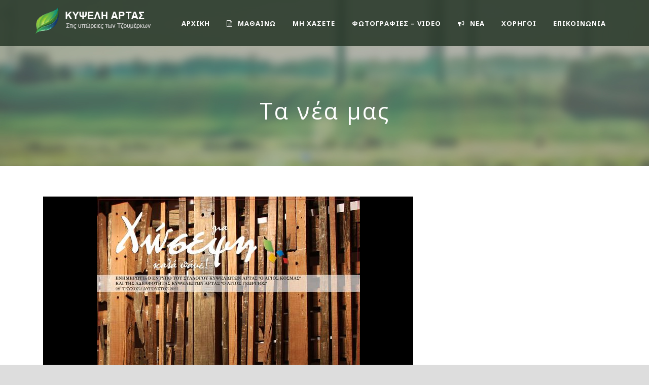

--- FILE ---
content_type: text/html; charset=UTF-8
request_url: https://kypseliartas.gr/%CF%84%CE%BF-29%CE%BF-%CF%84%CE%B5%CF%8D%CF%87%CE%BF%CF%82-%CF%84%CE%BF%CF%85-%CF%80%CE%B5%CF%81%CE%B9%CE%BF%CE%B4%CE%B9%CE%BA%CE%BF%CF%8D-%CE%BC%CE%B1%CF%82/
body_size: 11461
content:
<!DOCTYPE html>
<!--[if IE 7]><html class="ie ie7 ltie8 ltie9" lang="el"><![endif]-->
<!--[if IE 8]><html class="ie ie8 ltie9" lang="el"><![endif]-->
<!--[if !(IE 7) | !(IE 8)  ]><!-->
<html lang="el">
<!--<![endif]-->

<head>
	<meta charset="UTF-8" />
	<meta name="viewport" content="initial-scale=1.0" />	
		
	<link rel="pingback" href="https://kypseliartas.gr/xmlrpc.php" />
	<title>Το 28ο τεύχος του περιοδικού μας &#8211; Κυψέλη Άρτας</title>
<meta name='robots' content='max-image-preview:large' />
<link rel='dns-prefetch' href='//fonts.googleapis.com' />
<link rel="alternate" type="application/rss+xml" title="Ροή RSS &raquo; Κυψέλη Άρτας" href="https://kypseliartas.gr/feed/" />
<link rel="alternate" type="application/rss+xml" title="Ροή Σχολίων &raquo; Κυψέλη Άρτας" href="https://kypseliartas.gr/comments/feed/" />
<link rel="alternate" type="application/rss+xml" title="Ροή Σχολίων Κυψέλη Άρτας &raquo; Το 28ο τεύχος του περιοδικού μας" href="https://kypseliartas.gr/%cf%84%ce%bf-29%ce%bf-%cf%84%ce%b5%cf%8d%cf%87%ce%bf%cf%82-%cf%84%ce%bf%cf%85-%cf%80%ce%b5%cf%81%ce%b9%ce%bf%ce%b4%ce%b9%ce%ba%ce%bf%cf%8d-%ce%bc%ce%b1%cf%82/feed/" />
<link rel="alternate" title="oEmbed (JSON)" type="application/json+oembed" href="https://kypseliartas.gr/wp-json/oembed/1.0/embed?url=https%3A%2F%2Fkypseliartas.gr%2F%25cf%2584%25ce%25bf-29%25ce%25bf-%25cf%2584%25ce%25b5%25cf%258d%25cf%2587%25ce%25bf%25cf%2582-%25cf%2584%25ce%25bf%25cf%2585-%25cf%2580%25ce%25b5%25cf%2581%25ce%25b9%25ce%25bf%25ce%25b4%25ce%25b9%25ce%25ba%25ce%25bf%25cf%258d-%25ce%25bc%25ce%25b1%25cf%2582%2F" />
<link rel="alternate" title="oEmbed (XML)" type="text/xml+oembed" href="https://kypseliartas.gr/wp-json/oembed/1.0/embed?url=https%3A%2F%2Fkypseliartas.gr%2F%25cf%2584%25ce%25bf-29%25ce%25bf-%25cf%2584%25ce%25b5%25cf%258d%25cf%2587%25ce%25bf%25cf%2582-%25cf%2584%25ce%25bf%25cf%2585-%25cf%2580%25ce%25b5%25cf%2581%25ce%25b9%25ce%25bf%25ce%25b4%25ce%25b9%25ce%25ba%25ce%25bf%25cf%258d-%25ce%25bc%25ce%25b1%25cf%2582%2F&#038;format=xml" />
<style id='wp-img-auto-sizes-contain-inline-css' type='text/css'>
img:is([sizes=auto i],[sizes^="auto," i]){contain-intrinsic-size:3000px 1500px}
/*# sourceURL=wp-img-auto-sizes-contain-inline-css */
</style>
<style id='wp-emoji-styles-inline-css' type='text/css'>

	img.wp-smiley, img.emoji {
		display: inline !important;
		border: none !important;
		box-shadow: none !important;
		height: 1em !important;
		width: 1em !important;
		margin: 0 0.07em !important;
		vertical-align: -0.1em !important;
		background: none !important;
		padding: 0 !important;
	}
/*# sourceURL=wp-emoji-styles-inline-css */
</style>
<style id='wp-block-library-inline-css' type='text/css'>
:root{--wp-block-synced-color:#7a00df;--wp-block-synced-color--rgb:122,0,223;--wp-bound-block-color:var(--wp-block-synced-color);--wp-editor-canvas-background:#ddd;--wp-admin-theme-color:#007cba;--wp-admin-theme-color--rgb:0,124,186;--wp-admin-theme-color-darker-10:#006ba1;--wp-admin-theme-color-darker-10--rgb:0,107,160.5;--wp-admin-theme-color-darker-20:#005a87;--wp-admin-theme-color-darker-20--rgb:0,90,135;--wp-admin-border-width-focus:2px}@media (min-resolution:192dpi){:root{--wp-admin-border-width-focus:1.5px}}.wp-element-button{cursor:pointer}:root .has-very-light-gray-background-color{background-color:#eee}:root .has-very-dark-gray-background-color{background-color:#313131}:root .has-very-light-gray-color{color:#eee}:root .has-very-dark-gray-color{color:#313131}:root .has-vivid-green-cyan-to-vivid-cyan-blue-gradient-background{background:linear-gradient(135deg,#00d084,#0693e3)}:root .has-purple-crush-gradient-background{background:linear-gradient(135deg,#34e2e4,#4721fb 50%,#ab1dfe)}:root .has-hazy-dawn-gradient-background{background:linear-gradient(135deg,#faaca8,#dad0ec)}:root .has-subdued-olive-gradient-background{background:linear-gradient(135deg,#fafae1,#67a671)}:root .has-atomic-cream-gradient-background{background:linear-gradient(135deg,#fdd79a,#004a59)}:root .has-nightshade-gradient-background{background:linear-gradient(135deg,#330968,#31cdcf)}:root .has-midnight-gradient-background{background:linear-gradient(135deg,#020381,#2874fc)}:root{--wp--preset--font-size--normal:16px;--wp--preset--font-size--huge:42px}.has-regular-font-size{font-size:1em}.has-larger-font-size{font-size:2.625em}.has-normal-font-size{font-size:var(--wp--preset--font-size--normal)}.has-huge-font-size{font-size:var(--wp--preset--font-size--huge)}.has-text-align-center{text-align:center}.has-text-align-left{text-align:left}.has-text-align-right{text-align:right}.has-fit-text{white-space:nowrap!important}#end-resizable-editor-section{display:none}.aligncenter{clear:both}.items-justified-left{justify-content:flex-start}.items-justified-center{justify-content:center}.items-justified-right{justify-content:flex-end}.items-justified-space-between{justify-content:space-between}.screen-reader-text{border:0;clip-path:inset(50%);height:1px;margin:-1px;overflow:hidden;padding:0;position:absolute;width:1px;word-wrap:normal!important}.screen-reader-text:focus{background-color:#ddd;clip-path:none;color:#444;display:block;font-size:1em;height:auto;left:5px;line-height:normal;padding:15px 23px 14px;text-decoration:none;top:5px;width:auto;z-index:100000}html :where(.has-border-color){border-style:solid}html :where([style*=border-top-color]){border-top-style:solid}html :where([style*=border-right-color]){border-right-style:solid}html :where([style*=border-bottom-color]){border-bottom-style:solid}html :where([style*=border-left-color]){border-left-style:solid}html :where([style*=border-width]){border-style:solid}html :where([style*=border-top-width]){border-top-style:solid}html :where([style*=border-right-width]){border-right-style:solid}html :where([style*=border-bottom-width]){border-bottom-style:solid}html :where([style*=border-left-width]){border-left-style:solid}html :where(img[class*=wp-image-]){height:auto;max-width:100%}:where(figure){margin:0 0 1em}html :where(.is-position-sticky){--wp-admin--admin-bar--position-offset:var(--wp-admin--admin-bar--height,0px)}@media screen and (max-width:600px){html :where(.is-position-sticky){--wp-admin--admin-bar--position-offset:0px}}

/*# sourceURL=wp-block-library-inline-css */
</style><style id='global-styles-inline-css' type='text/css'>
:root{--wp--preset--aspect-ratio--square: 1;--wp--preset--aspect-ratio--4-3: 4/3;--wp--preset--aspect-ratio--3-4: 3/4;--wp--preset--aspect-ratio--3-2: 3/2;--wp--preset--aspect-ratio--2-3: 2/3;--wp--preset--aspect-ratio--16-9: 16/9;--wp--preset--aspect-ratio--9-16: 9/16;--wp--preset--color--black: #000000;--wp--preset--color--cyan-bluish-gray: #abb8c3;--wp--preset--color--white: #ffffff;--wp--preset--color--pale-pink: #f78da7;--wp--preset--color--vivid-red: #cf2e2e;--wp--preset--color--luminous-vivid-orange: #ff6900;--wp--preset--color--luminous-vivid-amber: #fcb900;--wp--preset--color--light-green-cyan: #7bdcb5;--wp--preset--color--vivid-green-cyan: #00d084;--wp--preset--color--pale-cyan-blue: #8ed1fc;--wp--preset--color--vivid-cyan-blue: #0693e3;--wp--preset--color--vivid-purple: #9b51e0;--wp--preset--gradient--vivid-cyan-blue-to-vivid-purple: linear-gradient(135deg,rgb(6,147,227) 0%,rgb(155,81,224) 100%);--wp--preset--gradient--light-green-cyan-to-vivid-green-cyan: linear-gradient(135deg,rgb(122,220,180) 0%,rgb(0,208,130) 100%);--wp--preset--gradient--luminous-vivid-amber-to-luminous-vivid-orange: linear-gradient(135deg,rgb(252,185,0) 0%,rgb(255,105,0) 100%);--wp--preset--gradient--luminous-vivid-orange-to-vivid-red: linear-gradient(135deg,rgb(255,105,0) 0%,rgb(207,46,46) 100%);--wp--preset--gradient--very-light-gray-to-cyan-bluish-gray: linear-gradient(135deg,rgb(238,238,238) 0%,rgb(169,184,195) 100%);--wp--preset--gradient--cool-to-warm-spectrum: linear-gradient(135deg,rgb(74,234,220) 0%,rgb(151,120,209) 20%,rgb(207,42,186) 40%,rgb(238,44,130) 60%,rgb(251,105,98) 80%,rgb(254,248,76) 100%);--wp--preset--gradient--blush-light-purple: linear-gradient(135deg,rgb(255,206,236) 0%,rgb(152,150,240) 100%);--wp--preset--gradient--blush-bordeaux: linear-gradient(135deg,rgb(254,205,165) 0%,rgb(254,45,45) 50%,rgb(107,0,62) 100%);--wp--preset--gradient--luminous-dusk: linear-gradient(135deg,rgb(255,203,112) 0%,rgb(199,81,192) 50%,rgb(65,88,208) 100%);--wp--preset--gradient--pale-ocean: linear-gradient(135deg,rgb(255,245,203) 0%,rgb(182,227,212) 50%,rgb(51,167,181) 100%);--wp--preset--gradient--electric-grass: linear-gradient(135deg,rgb(202,248,128) 0%,rgb(113,206,126) 100%);--wp--preset--gradient--midnight: linear-gradient(135deg,rgb(2,3,129) 0%,rgb(40,116,252) 100%);--wp--preset--font-size--small: 13px;--wp--preset--font-size--medium: 20px;--wp--preset--font-size--large: 36px;--wp--preset--font-size--x-large: 42px;--wp--preset--spacing--20: 0.44rem;--wp--preset--spacing--30: 0.67rem;--wp--preset--spacing--40: 1rem;--wp--preset--spacing--50: 1.5rem;--wp--preset--spacing--60: 2.25rem;--wp--preset--spacing--70: 3.38rem;--wp--preset--spacing--80: 5.06rem;--wp--preset--shadow--natural: 6px 6px 9px rgba(0, 0, 0, 0.2);--wp--preset--shadow--deep: 12px 12px 50px rgba(0, 0, 0, 0.4);--wp--preset--shadow--sharp: 6px 6px 0px rgba(0, 0, 0, 0.2);--wp--preset--shadow--outlined: 6px 6px 0px -3px rgb(255, 255, 255), 6px 6px rgb(0, 0, 0);--wp--preset--shadow--crisp: 6px 6px 0px rgb(0, 0, 0);}:where(.is-layout-flex){gap: 0.5em;}:where(.is-layout-grid){gap: 0.5em;}body .is-layout-flex{display: flex;}.is-layout-flex{flex-wrap: wrap;align-items: center;}.is-layout-flex > :is(*, div){margin: 0;}body .is-layout-grid{display: grid;}.is-layout-grid > :is(*, div){margin: 0;}:where(.wp-block-columns.is-layout-flex){gap: 2em;}:where(.wp-block-columns.is-layout-grid){gap: 2em;}:where(.wp-block-post-template.is-layout-flex){gap: 1.25em;}:where(.wp-block-post-template.is-layout-grid){gap: 1.25em;}.has-black-color{color: var(--wp--preset--color--black) !important;}.has-cyan-bluish-gray-color{color: var(--wp--preset--color--cyan-bluish-gray) !important;}.has-white-color{color: var(--wp--preset--color--white) !important;}.has-pale-pink-color{color: var(--wp--preset--color--pale-pink) !important;}.has-vivid-red-color{color: var(--wp--preset--color--vivid-red) !important;}.has-luminous-vivid-orange-color{color: var(--wp--preset--color--luminous-vivid-orange) !important;}.has-luminous-vivid-amber-color{color: var(--wp--preset--color--luminous-vivid-amber) !important;}.has-light-green-cyan-color{color: var(--wp--preset--color--light-green-cyan) !important;}.has-vivid-green-cyan-color{color: var(--wp--preset--color--vivid-green-cyan) !important;}.has-pale-cyan-blue-color{color: var(--wp--preset--color--pale-cyan-blue) !important;}.has-vivid-cyan-blue-color{color: var(--wp--preset--color--vivid-cyan-blue) !important;}.has-vivid-purple-color{color: var(--wp--preset--color--vivid-purple) !important;}.has-black-background-color{background-color: var(--wp--preset--color--black) !important;}.has-cyan-bluish-gray-background-color{background-color: var(--wp--preset--color--cyan-bluish-gray) !important;}.has-white-background-color{background-color: var(--wp--preset--color--white) !important;}.has-pale-pink-background-color{background-color: var(--wp--preset--color--pale-pink) !important;}.has-vivid-red-background-color{background-color: var(--wp--preset--color--vivid-red) !important;}.has-luminous-vivid-orange-background-color{background-color: var(--wp--preset--color--luminous-vivid-orange) !important;}.has-luminous-vivid-amber-background-color{background-color: var(--wp--preset--color--luminous-vivid-amber) !important;}.has-light-green-cyan-background-color{background-color: var(--wp--preset--color--light-green-cyan) !important;}.has-vivid-green-cyan-background-color{background-color: var(--wp--preset--color--vivid-green-cyan) !important;}.has-pale-cyan-blue-background-color{background-color: var(--wp--preset--color--pale-cyan-blue) !important;}.has-vivid-cyan-blue-background-color{background-color: var(--wp--preset--color--vivid-cyan-blue) !important;}.has-vivid-purple-background-color{background-color: var(--wp--preset--color--vivid-purple) !important;}.has-black-border-color{border-color: var(--wp--preset--color--black) !important;}.has-cyan-bluish-gray-border-color{border-color: var(--wp--preset--color--cyan-bluish-gray) !important;}.has-white-border-color{border-color: var(--wp--preset--color--white) !important;}.has-pale-pink-border-color{border-color: var(--wp--preset--color--pale-pink) !important;}.has-vivid-red-border-color{border-color: var(--wp--preset--color--vivid-red) !important;}.has-luminous-vivid-orange-border-color{border-color: var(--wp--preset--color--luminous-vivid-orange) !important;}.has-luminous-vivid-amber-border-color{border-color: var(--wp--preset--color--luminous-vivid-amber) !important;}.has-light-green-cyan-border-color{border-color: var(--wp--preset--color--light-green-cyan) !important;}.has-vivid-green-cyan-border-color{border-color: var(--wp--preset--color--vivid-green-cyan) !important;}.has-pale-cyan-blue-border-color{border-color: var(--wp--preset--color--pale-cyan-blue) !important;}.has-vivid-cyan-blue-border-color{border-color: var(--wp--preset--color--vivid-cyan-blue) !important;}.has-vivid-purple-border-color{border-color: var(--wp--preset--color--vivid-purple) !important;}.has-vivid-cyan-blue-to-vivid-purple-gradient-background{background: var(--wp--preset--gradient--vivid-cyan-blue-to-vivid-purple) !important;}.has-light-green-cyan-to-vivid-green-cyan-gradient-background{background: var(--wp--preset--gradient--light-green-cyan-to-vivid-green-cyan) !important;}.has-luminous-vivid-amber-to-luminous-vivid-orange-gradient-background{background: var(--wp--preset--gradient--luminous-vivid-amber-to-luminous-vivid-orange) !important;}.has-luminous-vivid-orange-to-vivid-red-gradient-background{background: var(--wp--preset--gradient--luminous-vivid-orange-to-vivid-red) !important;}.has-very-light-gray-to-cyan-bluish-gray-gradient-background{background: var(--wp--preset--gradient--very-light-gray-to-cyan-bluish-gray) !important;}.has-cool-to-warm-spectrum-gradient-background{background: var(--wp--preset--gradient--cool-to-warm-spectrum) !important;}.has-blush-light-purple-gradient-background{background: var(--wp--preset--gradient--blush-light-purple) !important;}.has-blush-bordeaux-gradient-background{background: var(--wp--preset--gradient--blush-bordeaux) !important;}.has-luminous-dusk-gradient-background{background: var(--wp--preset--gradient--luminous-dusk) !important;}.has-pale-ocean-gradient-background{background: var(--wp--preset--gradient--pale-ocean) !important;}.has-electric-grass-gradient-background{background: var(--wp--preset--gradient--electric-grass) !important;}.has-midnight-gradient-background{background: var(--wp--preset--gradient--midnight) !important;}.has-small-font-size{font-size: var(--wp--preset--font-size--small) !important;}.has-medium-font-size{font-size: var(--wp--preset--font-size--medium) !important;}.has-large-font-size{font-size: var(--wp--preset--font-size--large) !important;}.has-x-large-font-size{font-size: var(--wp--preset--font-size--x-large) !important;}
/*# sourceURL=global-styles-inline-css */
</style>

<style id='classic-theme-styles-inline-css' type='text/css'>
/*! This file is auto-generated */
.wp-block-button__link{color:#fff;background-color:#32373c;border-radius:9999px;box-shadow:none;text-decoration:none;padding:calc(.667em + 2px) calc(1.333em + 2px);font-size:1.125em}.wp-block-file__button{background:#32373c;color:#fff;text-decoration:none}
/*# sourceURL=/wp-includes/css/classic-themes.min.css */
</style>
<link rel='stylesheet' id='contact-form-7-css' href='https://kypseliartas.gr/wp-content/plugins/contact-form-7/includes/css/styles.css?ver=5.8.3' type='text/css' media='all' />
<link rel='stylesheet' id='style-css' href='https://kypseliartas.gr/wp-content/themes/greennature/style.css?ver=6.9' type='text/css' media='all' />
<link rel='stylesheet' id='Open-Sans-google-font-css' href='https://fonts.googleapis.com/css?family=Open+Sans%3A300%2C300italic%2Cregular%2Citalic%2C600%2C600italic%2C700%2C700italic%2C800%2C800italic&#038;subset=greek%2Ccyrillic-ext%2Ccyrillic%2Clatin%2Clatin-ext%2Cvietnamese%2Cgreek-ext&#038;ver=6.9' type='text/css' media='all' />
<link rel='stylesheet' id='Noto-Sans-google-font-css' href='https://fonts.googleapis.com/css?family=Noto+Sans%3Aregular%2Citalic%2C700%2C700italic&#038;subset=greek%2Ccyrillic-ext%2Ccyrillic%2Clatin%2Clatin-ext%2Cvietnamese%2Cgreek-ext&#038;ver=6.9' type='text/css' media='all' />
<link rel='stylesheet' id='Merriweather-google-font-css' href='https://fonts.googleapis.com/css?family=Merriweather%3A300%2C300italic%2Cregular%2Citalic%2C700%2C700italic%2C900%2C900italic&#038;subset=latin%2Clatin-ext&#038;ver=6.9' type='text/css' media='all' />
<link rel='stylesheet' id='Mystery-Quest-google-font-css' href='https://fonts.googleapis.com/css?family=Mystery+Quest%3Aregular&#038;subset=latin%2Clatin-ext&#038;ver=6.9' type='text/css' media='all' />
<link rel='stylesheet' id='superfish-css' href='https://kypseliartas.gr/wp-content/themes/greennature/plugins/superfish/css/superfish.css?ver=6.9' type='text/css' media='all' />
<link rel='stylesheet' id='dlmenu-css' href='https://kypseliartas.gr/wp-content/themes/greennature/plugins/dl-menu/component.css?ver=6.9' type='text/css' media='all' />
<link rel='stylesheet' id='font-awesome-css' href='https://kypseliartas.gr/wp-content/themes/greennature/plugins/font-awesome-new/css/font-awesome.min.css?ver=6.9' type='text/css' media='all' />
<link rel='stylesheet' id='elegant-font-css' href='https://kypseliartas.gr/wp-content/themes/greennature/plugins/elegant-font/style.css?ver=6.9' type='text/css' media='all' />
<link rel='stylesheet' id='jquery-fancybox-css' href='https://kypseliartas.gr/wp-content/themes/greennature/plugins/fancybox/jquery.fancybox.css?ver=6.9' type='text/css' media='all' />
<link rel='stylesheet' id='greennature-flexslider-css' href='https://kypseliartas.gr/wp-content/themes/greennature/plugins/flexslider/flexslider.css?ver=6.9' type='text/css' media='all' />
<link rel='stylesheet' id='style-responsive-css' href='https://kypseliartas.gr/wp-content/themes/greennature/stylesheet/style-responsive.css?ver=6.9' type='text/css' media='all' />
<link rel='stylesheet' id='style-custom-css' href='https://kypseliartas.gr/wp-content/themes/greennature/stylesheet/style-custom.css?ver=6.9' type='text/css' media='all' />
<link rel='stylesheet' id='newsletter-css' href='https://kypseliartas.gr/wp-content/plugins/newsletter/style.css?ver=8.0.4' type='text/css' media='all' />
<link rel='stylesheet' id='ms-main-css' href='https://kypseliartas.gr/wp-content/plugins/masterslider/public/assets/css/masterslider.main.css?ver=3.6.5' type='text/css' media='all' />
<link rel='stylesheet' id='ms-custom-css' href='https://kypseliartas.gr/wp-content/uploads/masterslider/custom.css?ver=4.6' type='text/css' media='all' />
<script type="text/javascript" src="https://kypseliartas.gr/wp-includes/js/jquery/jquery.min.js?ver=3.7.1" id="jquery-core-js"></script>
<script type="text/javascript" src="https://kypseliartas.gr/wp-includes/js/jquery/jquery-migrate.min.js?ver=3.4.1" id="jquery-migrate-js"></script>
<link rel="https://api.w.org/" href="https://kypseliartas.gr/wp-json/" /><link rel="alternate" title="JSON" type="application/json" href="https://kypseliartas.gr/wp-json/wp/v2/posts/8861" /><link rel="EditURI" type="application/rsd+xml" title="RSD" href="https://kypseliartas.gr/xmlrpc.php?rsd" />
<meta name="generator" content="WordPress 6.9" />
<link rel="canonical" href="https://kypseliartas.gr/%cf%84%ce%bf-29%ce%bf-%cf%84%ce%b5%cf%8d%cf%87%ce%bf%cf%82-%cf%84%ce%bf%cf%85-%cf%80%ce%b5%cf%81%ce%b9%ce%bf%ce%b4%ce%b9%ce%ba%ce%bf%cf%8d-%ce%bc%ce%b1%cf%82/" />
<link rel='shortlink' href='https://kypseliartas.gr/?p=8861' />
<script>var ms_grabbing_curosr='https://kypseliartas.gr/wp-content/plugins/masterslider/public/assets/css/common/grabbing.cur',ms_grab_curosr='https://kypseliartas.gr/wp-content/plugins/masterslider/public/assets/css/common/grab.cur';</script>
<meta name="generator" content="MasterSlider 3.6.5 - Responsive Touch Image Slider" />
<!-- load the script for older ie version -->
<!--[if lt IE 9]>
<script src="https://kypseliartas.gr/wp-content/themes/greennature/javascript/html5.js" type="text/javascript"></script>
<script src="https://kypseliartas.gr/wp-content/themes/greennature/plugins/easy-pie-chart/excanvas.js" type="text/javascript"></script>
<![endif]-->
<style type="text/css">.recentcomments a{display:inline !important;padding:0 !important;margin:0 !important;}</style>		<style type="text/css" id="wp-custom-css">
			table tr td {
    padding: 0px 0px;
    border-bottom-width: 1px;
    border-bottom-style: solid;
}

table tr th {
    padding: 0px 0px;
    font-size: 16px;
    font-weight: normal;
}		</style>
		</head>

<body class="wp-singular post-template-default single single-post postid-8861 single-format-standard wp-theme-greennature _masterslider _msp_version_3.6.5">
<div class="body-wrapper  float-menu" data-home="https://kypseliartas.gr/" >
		<header class="greennature-header-wrapper header-style-5-wrapper greennature-header-no-top-bar">
		<!-- top navigation -->
				<div id="greennature-header-substitute" ></div>
		<div class="greennature-header-inner header-inner-header-style-5">
			<div class="greennature-header-container container">
				<div class="greennature-header-inner-overlay"></div>
				<!-- logo -->
<div class="greennature-logo">
	<div class="greennature-logo-inner">
		<a href="https://kypseliartas.gr/" >
			<img src="https://kypseliartas.gr/wp-content/uploads/2016/07/logo255.png" alt="" width="255" height="54" />		</a>
	</div>
	<div class="greennature-responsive-navigation dl-menuwrapper" id="greennature-responsive-navigation" ><button class="dl-trigger">Open Menu</button><ul id="menu-main-menu" class="dl-menu greennature-main-mobile-menu"><li id="menu-item-6161" class="menu-item menu-item-type-post_type menu-item-object-page menu-item-home menu-item-6161"><a href="https://kypseliartas.gr/">ΑΡΧΙΚΗ</a></li>
<li id="menu-item-6182" class="menu-item menu-item-type-custom menu-item-object-custom menu-item-has-children menu-item-6182"><a href="#">ΜΑΘΑΙΝΩ</a>
<ul class="dl-submenu">
	<li id="menu-item-6682" class="menu-item menu-item-type-post_type menu-item-object-page menu-item-6682"><a href="https://kypseliartas.gr/%ce%ba%cf%85%cf%88%ce%ad%ce%bb%ce%b7/">Κυψέλη</a></li>
	<li id="menu-item-6377" class="menu-item menu-item-type-post_type menu-item-object-page menu-item-6377"><a href="https://kypseliartas.gr/%ce%bf%ce%bd%ce%bf%ce%bc%ce%b1%cf%83%ce%af%ce%b1/">Ονομασία</a></li>
	<li id="menu-item-6313" class="menu-item menu-item-type-post_type menu-item-object-page menu-item-6313"><a href="https://kypseliartas.gr/%ce%b9%cf%83%cf%84%ce%bf%cf%81%ce%b9%ce%b1/">Ιστορία</a></li>
	<li id="menu-item-6383" class="menu-item menu-item-type-post_type menu-item-object-page menu-item-6383"><a href="https://kypseliartas.gr/%cf%80%ce%b1%cf%84%cf%81%ce%bf%ce%ba%ce%bf%cf%83%ce%bc%ce%ac%cf%82/">Πατροκοσμάς</a></li>
	<li id="menu-item-6397" class="menu-item menu-item-type-post_type menu-item-object-page menu-item-6397"><a href="https://kypseliartas.gr/%ce%ba%cf%8e%cf%83%cf%84%ce%b1%cf%82-%ce%bc%cf%80%ce%b1%ce%bb%ce%ac%cf%86%ce%b1%cf%82/">Κώστας Μπαλάφας</a></li>
	<li id="menu-item-8443" class="menu-item menu-item-type-custom menu-item-object-custom menu-item-has-children menu-item-8443"><a href="#">Περιοδικό Χάος και Όψη</a>
	<ul class="dl-submenu">
		<li id="menu-item-8444" class="menu-item menu-item-type-post_type menu-item-object-page menu-item-8444"><a href="https://kypseliartas.gr/%ce%b5%ce%b9%cf%83%ce%b1%ce%b3%cf%89%ce%b3%ce%ae/">Εισαγωγή</a></li>
		<li id="menu-item-6416" class="menu-item menu-item-type-post_type menu-item-object-page menu-item-6416"><a href="https://kypseliartas.gr/%cf%87%ce%ac%ce%bf%cf%82-%ce%ba%ce%b1%ce%b9-%cf%8c%cf%88%ce%b7/">Όλα τα Τεύχη &#8211; Περιεχόμενα</a></li>
		<li id="menu-item-8446" class="menu-item menu-item-type-post_type menu-item-object-page menu-item-8446"><a href="https://kypseliartas.gr/%ce%b8%ce%b5%ce%bc%ce%b1%cf%84%ce%bf%ce%bb%ce%bf%ce%b3%ce%af%ce%b1/">Θεματικές ενότητες</a></li>
	</ul>
</li>
	<li id="menu-item-6575" class="menu-item menu-item-type-post_type menu-item-object-page menu-item-6575"><a href="https://kypseliartas.gr/%ce%bd%cf%84%ce%bf%cf%80%ce%b9%ce%bf%ce%bb%ce%b1%ce%bb%ce%b9%ce%ac/">Ντοπιολαλιά</a></li>
</ul>
</li>
<li id="menu-item-6532" class="menu-item menu-item-type-custom menu-item-object-custom menu-item-has-children menu-item-6532"><a href="#">ΜΗ ΧΑΣΕΤΕ</a>
<ul class="dl-submenu">
	<li id="menu-item-6852" class="menu-item menu-item-type-post_type menu-item-object-page menu-item-6852"><a href="https://kypseliartas.gr/%ce%b4%ce%b9%ce%b1%ce%bc%ce%bf%ce%bd%ce%ae/">Διαμονή</a></li>
	<li id="menu-item-6550" class="menu-item menu-item-type-post_type menu-item-object-page menu-item-6550"><a href="https://kypseliartas.gr/%ce%b5%ce%ba%ce%b4%ce%b7%ce%bb%cf%8e%cf%83%ce%b5%ce%b9%cf%82/">Εκδηλώσεις</a></li>
	<li id="menu-item-6533" class="menu-item menu-item-type-post_type menu-item-object-page menu-item-6533"><a href="https://kypseliartas.gr/%ce%bc%ce%bf%cf%85%cf%83%ce%b5%ce%af%ce%bf-%ce%bb%ce%b1%cf%8a%ce%ba%ce%ae%cf%82-%cf%84%ce%ad%cf%87%ce%bd%ce%b7%cf%82-%ce%ba%ce%b1%ce%b9-%ce%b6%cf%89%ce%ae%cf%82/">Μουσείο Λαϊκής Τέχνης και Ζωής</a></li>
	<li id="menu-item-6542" class="menu-item menu-item-type-post_type menu-item-object-page menu-item-6542"><a href="https://kypseliartas.gr/%ce%bc%ce%bf%ce%bd%ce%b1%cf%83%cf%84%ce%ae%cf%81%ce%b9-%ce%b5%cf%85%ce%b1%ce%b3%ce%b3%ce%b5%ce%bb%ce%af%cf%83%cf%84%cf%81%ce%b9%ce%b1%cf%82/">Μοναστήρι Ευαγγελίστριας</a></li>
	<li id="menu-item-6485" class="menu-item menu-item-type-custom menu-item-object-custom menu-item-has-children menu-item-6485"><a href="#">Διαδρομές</a>
	<ul class="dl-submenu">
		<li id="menu-item-6486" class="menu-item menu-item-type-post_type menu-item-object-page menu-item-6486"><a href="https://kypseliartas.gr/%ce%b1%ce%b3-%ce%bc%ce%ac%cf%81%ce%ba%ce%bf%cf%82-%cf%80%ce%b1%cf%84%cf%81%ce%bf%ce%ba%ce%bf%cf%83%ce%bc%ce%ac%cf%82/">Αγ. Μάρκος – Πατροκοσμάς</a></li>
		<li id="menu-item-6802" class="menu-item menu-item-type-post_type menu-item-object-page menu-item-6802"><a href="https://kypseliartas.gr/%ce%ac%ce%b3%ce%b9%ce%bf%cf%82-%ce%ba%cf%89%ce%bd%cf%83%cf%84%ce%b1%ce%bd%cf%84%ce%af%ce%bd%ce%bf%cf%82/">Άγιος Κωνσταντίνος</a></li>
		<li id="menu-item-6808" class="menu-item menu-item-type-post_type menu-item-object-page menu-item-6808"><a href="https://kypseliartas.gr/%ce%b1%ce%b3%ce%af%ce%b1-%ce%bc%ce%b1%cf%81%ce%af%ce%bd%ce%b1/">Αγία Μαρίνα</a></li>
		<li id="menu-item-6809" class="menu-item menu-item-type-post_type menu-item-object-page menu-item-6809"><a href="https://kypseliartas.gr/%ce%bc%ce%bf%ce%bd%ce%b1%cf%83%cf%84%ce%ae%cf%81%ce%b9-%ce%b5%cf%85%ce%b1%ce%b3%ce%b3%ce%b5%ce%bb%ce%af%cf%83%cf%84%cf%81%ce%b9%ce%b1%cf%82-2/">Μοναστήρι Ευαγγελίστριας</a></li>
	</ul>
</li>
</ul>
</li>
<li id="menu-item-7093" class="menu-item menu-item-type-custom menu-item-object-custom menu-item-has-children menu-item-7093"><a href="#">ΦΩΤΟΓΡΑΦΙΕΣ &#8211; VIDEO</a>
<ul class="dl-submenu">
	<li id="menu-item-7092" class="menu-item menu-item-type-post_type menu-item-object-page menu-item-7092"><a href="https://kypseliartas.gr/%cf%86%cf%89%cf%84%ce%bf%ce%b3%cf%81%ce%b1%cf%86%ce%af%ce%b5%cf%82-%cf%84%ce%bf%cf%85-%cf%87%cf%89%cf%81%ce%b9%ce%bf%cf%8d/">Φωτογραφίες του χωριού</a></li>
	<li id="menu-item-6617" class="menu-item menu-item-type-post_type menu-item-object-page menu-item-6617"><a href="https://kypseliartas.gr/%cf%86%cf%89%cf%84%ce%bf%ce%b4%ce%b9%ce%b1%ce%b4%cf%81%ce%bf%ce%bc%ce%ad%cf%82-%cf%83%cf%84%ce%bf-%cf%87%cf%84%ce%b5%cf%82/">Φωτοδιαδρομές στο χτες</a></li>
	<li id="menu-item-6636" class="menu-item menu-item-type-post_type menu-item-object-page menu-item-6636"><a href="https://kypseliartas.gr/videos/">Videos</a></li>
</ul>
</li>
<li id="menu-item-6184" class="menu-item menu-item-type-post_type menu-item-object-page menu-item-6184"><a href="https://kypseliartas.gr/blog-full-with-right-sidebar/">ΝΕΑ</a></li>
<li id="menu-item-7027" class="menu-item menu-item-type-post_type menu-item-object-page menu-item-7027"><a href="https://kypseliartas.gr/advertises/">ΧΟΡΗΓΟΙ</a></li>
<li id="menu-item-6645" class="menu-item menu-item-type-post_type menu-item-object-page menu-item-6645"><a href="https://kypseliartas.gr/%ce%b5%cf%80%ce%b9%ce%ba%ce%bf%ce%b9%ce%bd%cf%89%ce%bd%ce%af%ce%b1/">Επικοινωνία</a></li>
</ul></div></div>

				<!-- navigation -->
				<div class="greennature-navigation-wrapper"><nav class="greennature-navigation" id="greennature-main-navigation" ><ul id="menu-main-menu-1" class="sf-menu greennature-main-menu"><li  class="menu-item menu-item-type-post_type menu-item-object-page menu-item-home menu-item-6161menu-item menu-item-type-post_type menu-item-object-page menu-item-home menu-item-6161 greennature-normal-menu"><a href="https://kypseliartas.gr/">ΑΡΧΙΚΗ</a></li>
<li  class="menu-item menu-item-type-custom menu-item-object-custom menu-item-has-children menu-item-6182menu-item menu-item-type-custom menu-item-object-custom menu-item-has-children menu-item-6182 greennature-normal-menu"><a href="#" class="sf-with-ul-pre"><i class="fa fa-file-text-o"></i>ΜΑΘΑΙΝΩ</a>
<ul class="sub-menu">
	<li  class="menu-item menu-item-type-post_type menu-item-object-page menu-item-6682"><a href="https://kypseliartas.gr/%ce%ba%cf%85%cf%88%ce%ad%ce%bb%ce%b7/">Κυψέλη</a></li>
	<li  class="menu-item menu-item-type-post_type menu-item-object-page menu-item-6377"><a href="https://kypseliartas.gr/%ce%bf%ce%bd%ce%bf%ce%bc%ce%b1%cf%83%ce%af%ce%b1/">Ονομασία</a></li>
	<li  class="menu-item menu-item-type-post_type menu-item-object-page menu-item-6313"><a href="https://kypseliartas.gr/%ce%b9%cf%83%cf%84%ce%bf%cf%81%ce%b9%ce%b1/">Ιστορία</a></li>
	<li  class="menu-item menu-item-type-post_type menu-item-object-page menu-item-6383"><a href="https://kypseliartas.gr/%cf%80%ce%b1%cf%84%cf%81%ce%bf%ce%ba%ce%bf%cf%83%ce%bc%ce%ac%cf%82/">Πατροκοσμάς</a></li>
	<li  class="menu-item menu-item-type-post_type menu-item-object-page menu-item-6397"><a href="https://kypseliartas.gr/%ce%ba%cf%8e%cf%83%cf%84%ce%b1%cf%82-%ce%bc%cf%80%ce%b1%ce%bb%ce%ac%cf%86%ce%b1%cf%82/">Κώστας Μπαλάφας</a></li>
	<li  class="menu-item menu-item-type-custom menu-item-object-custom menu-item-has-children menu-item-8443"><a href="#" class="sf-with-ul-pre">Περιοδικό Χάος και Όψη</a>
	<ul class="sub-menu">
		<li  class="menu-item menu-item-type-post_type menu-item-object-page menu-item-8444"><a href="https://kypseliartas.gr/%ce%b5%ce%b9%cf%83%ce%b1%ce%b3%cf%89%ce%b3%ce%ae/">Εισαγωγή</a></li>
		<li  class="menu-item menu-item-type-post_type menu-item-object-page menu-item-6416"><a href="https://kypseliartas.gr/%cf%87%ce%ac%ce%bf%cf%82-%ce%ba%ce%b1%ce%b9-%cf%8c%cf%88%ce%b7/">Όλα τα Τεύχη &#8211; Περιεχόμενα</a></li>
		<li  class="menu-item menu-item-type-post_type menu-item-object-page menu-item-8446"><a href="https://kypseliartas.gr/%ce%b8%ce%b5%ce%bc%ce%b1%cf%84%ce%bf%ce%bb%ce%bf%ce%b3%ce%af%ce%b1/">Θεματικές ενότητες</a></li>
	</ul>
</li>
	<li  class="menu-item menu-item-type-post_type menu-item-object-page menu-item-6575"><a href="https://kypseliartas.gr/%ce%bd%cf%84%ce%bf%cf%80%ce%b9%ce%bf%ce%bb%ce%b1%ce%bb%ce%b9%ce%ac/">Ντοπιολαλιά</a></li>
</ul>
</li>
<li  class="menu-item menu-item-type-custom menu-item-object-custom menu-item-has-children menu-item-6532menu-item menu-item-type-custom menu-item-object-custom menu-item-has-children menu-item-6532 greennature-normal-menu"><a href="#" class="sf-with-ul-pre">ΜΗ ΧΑΣΕΤΕ</a>
<ul class="sub-menu">
	<li  class="menu-item menu-item-type-post_type menu-item-object-page menu-item-6852"><a href="https://kypseliartas.gr/%ce%b4%ce%b9%ce%b1%ce%bc%ce%bf%ce%bd%ce%ae/">Διαμονή</a></li>
	<li  class="menu-item menu-item-type-post_type menu-item-object-page menu-item-6550"><a href="https://kypseliartas.gr/%ce%b5%ce%ba%ce%b4%ce%b7%ce%bb%cf%8e%cf%83%ce%b5%ce%b9%cf%82/">Εκδηλώσεις</a></li>
	<li  class="menu-item menu-item-type-post_type menu-item-object-page menu-item-6533"><a href="https://kypseliartas.gr/%ce%bc%ce%bf%cf%85%cf%83%ce%b5%ce%af%ce%bf-%ce%bb%ce%b1%cf%8a%ce%ba%ce%ae%cf%82-%cf%84%ce%ad%cf%87%ce%bd%ce%b7%cf%82-%ce%ba%ce%b1%ce%b9-%ce%b6%cf%89%ce%ae%cf%82/">Μουσείο Λαϊκής Τέχνης και Ζωής</a></li>
	<li  class="menu-item menu-item-type-post_type menu-item-object-page menu-item-6542"><a href="https://kypseliartas.gr/%ce%bc%ce%bf%ce%bd%ce%b1%cf%83%cf%84%ce%ae%cf%81%ce%b9-%ce%b5%cf%85%ce%b1%ce%b3%ce%b3%ce%b5%ce%bb%ce%af%cf%83%cf%84%cf%81%ce%b9%ce%b1%cf%82/">Μοναστήρι Ευαγγελίστριας</a></li>
	<li  class="menu-item menu-item-type-custom menu-item-object-custom menu-item-has-children menu-item-6485"><a href="#" class="sf-with-ul-pre">Διαδρομές</a>
	<ul class="sub-menu">
		<li  class="menu-item menu-item-type-post_type menu-item-object-page menu-item-6486"><a href="https://kypseliartas.gr/%ce%b1%ce%b3-%ce%bc%ce%ac%cf%81%ce%ba%ce%bf%cf%82-%cf%80%ce%b1%cf%84%cf%81%ce%bf%ce%ba%ce%bf%cf%83%ce%bc%ce%ac%cf%82/">Αγ. Μάρκος – Πατροκοσμάς</a></li>
		<li  class="menu-item menu-item-type-post_type menu-item-object-page menu-item-6802"><a href="https://kypseliartas.gr/%ce%ac%ce%b3%ce%b9%ce%bf%cf%82-%ce%ba%cf%89%ce%bd%cf%83%cf%84%ce%b1%ce%bd%cf%84%ce%af%ce%bd%ce%bf%cf%82/">Άγιος Κωνσταντίνος</a></li>
		<li  class="menu-item menu-item-type-post_type menu-item-object-page menu-item-6808"><a href="https://kypseliartas.gr/%ce%b1%ce%b3%ce%af%ce%b1-%ce%bc%ce%b1%cf%81%ce%af%ce%bd%ce%b1/">Αγία Μαρίνα</a></li>
		<li  class="menu-item menu-item-type-post_type menu-item-object-page menu-item-6809"><a href="https://kypseliartas.gr/%ce%bc%ce%bf%ce%bd%ce%b1%cf%83%cf%84%ce%ae%cf%81%ce%b9-%ce%b5%cf%85%ce%b1%ce%b3%ce%b3%ce%b5%ce%bb%ce%af%cf%83%cf%84%cf%81%ce%b9%ce%b1%cf%82-2/">Μοναστήρι Ευαγγελίστριας</a></li>
	</ul>
</li>
</ul>
</li>
<li  class="menu-item menu-item-type-custom menu-item-object-custom menu-item-has-children menu-item-7093menu-item menu-item-type-custom menu-item-object-custom menu-item-has-children menu-item-7093 greennature-normal-menu"><a href="#" class="sf-with-ul-pre">ΦΩΤΟΓΡΑΦΙΕΣ &#8211; VIDEO</a>
<ul class="sub-menu">
	<li  class="menu-item menu-item-type-post_type menu-item-object-page menu-item-7092"><a href="https://kypseliartas.gr/%cf%86%cf%89%cf%84%ce%bf%ce%b3%cf%81%ce%b1%cf%86%ce%af%ce%b5%cf%82-%cf%84%ce%bf%cf%85-%cf%87%cf%89%cf%81%ce%b9%ce%bf%cf%8d/">Φωτογραφίες του χωριού</a></li>
	<li  class="menu-item menu-item-type-post_type menu-item-object-page menu-item-6617"><a href="https://kypseliartas.gr/%cf%86%cf%89%cf%84%ce%bf%ce%b4%ce%b9%ce%b1%ce%b4%cf%81%ce%bf%ce%bc%ce%ad%cf%82-%cf%83%cf%84%ce%bf-%cf%87%cf%84%ce%b5%cf%82/">Φωτοδιαδρομές στο χτες</a></li>
	<li  class="menu-item menu-item-type-post_type menu-item-object-page menu-item-6636"><a href="https://kypseliartas.gr/videos/">Videos</a></li>
</ul>
</li>
<li  class="menu-item menu-item-type-post_type menu-item-object-page menu-item-6184menu-item menu-item-type-post_type menu-item-object-page menu-item-6184 greennature-mega-menu"><a href="https://kypseliartas.gr/blog-full-with-right-sidebar/"><i class="fa fa-bullhorn"></i>ΝΕΑ</a><div class="sf-mega"></div></li>
<li  class="menu-item menu-item-type-post_type menu-item-object-page menu-item-7027menu-item menu-item-type-post_type menu-item-object-page menu-item-7027 greennature-normal-menu"><a href="https://kypseliartas.gr/advertises/">ΧΟΡΗΓΟΙ</a></li>
<li  class="menu-item menu-item-type-post_type menu-item-object-page menu-item-6645menu-item menu-item-type-post_type menu-item-object-page menu-item-6645 greennature-normal-menu"><a href="https://kypseliartas.gr/%ce%b5%cf%80%ce%b9%ce%ba%ce%bf%ce%b9%ce%bd%cf%89%ce%bd%ce%af%ce%b1/">Επικοινωνία</a></li>
</ul></nav><div class="greennature-navigation-gimmick" id="greennature-navigation-gimmick"></div><div class="clear"></div></div>
				<div class="clear"></div>
			</div>
		</div>
	</header>
				<div class="greennature-page-title-wrapper header-style-5-title-wrapper"  >
			<div class="greennature-page-title-overlay"></div>
			<div class="greennature-page-title-container container" >
				<h3 class="greennature-page-title">Τα νέα μας</h3>
							</div>	
		</div>	
		<!-- is search -->	<div class="content-wrapper"><div class="greennature-content">

		<div class="with-sidebar-wrapper">
		<div class="with-sidebar-container container">
			<div class="with-sidebar-left eight columns">
				<div class="with-sidebar-content twelve columns">
					<div class="greennature-item greennature-blog-full greennature-item-start-content">
										
						<!-- get the content based on post format -->
						
<article id="post-8861" class="post-8861 post type-post status-publish format-standard has-post-thumbnail hentry category-blog">
	<div class="greennature-standard-style">
				<div class="greennature-blog-thumbnail">
			<a href="https://kypseliartas.gr/wp-content/uploads/2021/07/222598203_1069657860236922_6963747934159529186_n.jpg" data-rel="fancybox" ><img src="https://kypseliartas.gr/wp-content/uploads/2021/07/222598203_1069657860236922_6963747934159529186_n.jpg" alt="" width="519" height="720" /></a>		</div>
		
		
		<div class="greennature-blog-date-wrapper">
			<div class="greennature-blog-day">25</div>
			<div class="greennature-blog-month">Ιούλ</div>
		</div>
		
		<div class="blog-content-wrapper" >
			<header class="post-header">
									<h1 class="greennature-blog-title">Το 28ο τεύχος του περιοδικού μας</h1>
					
				
				<div class="greennature-blog-info"><div class="blog-info blog-comment greennature-skin-info"><i class="fa fa-comment-o" ></i><a href="https://kypseliartas.gr/%cf%84%ce%bf-29%ce%bf-%cf%84%ce%b5%cf%8d%cf%87%ce%bf%cf%82-%cf%84%ce%bf%cf%85-%cf%80%ce%b5%cf%81%ce%b9%ce%bf%ce%b4%ce%b9%ce%ba%ce%bf%cf%8d-%ce%bc%ce%b1%cf%82/#respond" >0 <span class="greennature-tail" >Comment</span></a></div><div class="clear"></div></div>					
				<div class="clear"></div>
			</header><!-- entry-header -->

			<div class="greennature-blog-content"><div dir="auto">Κυκλοφόρησε το νέο τεύχος (28ο) του περιοδικού μας με ενδιαφέροντα θέματα. Ξεχωρίζει η συνέντευξη με τον συγχωριανό μας εικαστικό καλλιτέχνη Μπάμπη Καραλή, το άρθρο για τη συνύπαρξη Ζέρβα και Βελουχιώτη στο χωριό μας και οι Τζουμερκιώτικοι ποιητικοί ανασασμοί συμπατριωτών μας.</div>
<div dir="auto">Οι μόνιμες στήλες, όπως πάντα, θα σας ταξιδέψουν στον χρόνο, αλλά θα εστιάσουν και στο σήμερα.</div>
<div dir="auto"></div>
<div dir="auto">Απολαύστε το με καλοκαιρινή διάθεση!</div>
<div dir="auto"></div>
<div dir="auto">Καλή ανάγνωση!</div>
</div>			
						<div class="greennature-single-blog-tag">
							</div>
					</div> <!-- blog content wrapper -->
		<div class="clear"></div>
	</div>
</article><!-- #post -->						
						<div class="greennature-social-share">
<span class="social-share-title">Share Post:</span>

	<a href="http://www.facebook.com/share.php?u=https://kypseliartas.gr/%CF%84%CE%BF-29%CE%BF-%CF%84%CE%B5%CF%8D%CF%87%CE%BF%CF%82-%CF%84%CE%BF%CF%85-%CF%80%CE%B5%CF%81%CE%B9%CE%BF%CE%B4%CE%B9%CE%BA%CE%BF%CF%8D-%CE%BC%CE%B1%CF%82/" target="_blank">
		<img src="https://kypseliartas.gr/wp-content/themes/greennature/images/dark/social-icon/facebook.png" alt="facebook-share" width="32" height="32" />
	</a>




	<a href="http://pinterest.com/pin/create/button/?url=https://kypseliartas.gr/%CF%84%CE%BF-29%CE%BF-%CF%84%CE%B5%CF%8D%CF%87%CE%BF%CF%82-%CF%84%CE%BF%CF%85-%CF%80%CE%B5%CF%81%CE%B9%CE%BF%CE%B4%CE%B9%CE%BA%CE%BF%CF%8D-%CE%BC%CE%B1%CF%82/&media=https://kypseliartas.gr/wp-content/uploads/2021/07/222598203_1069657860236922_6963747934159529186_n.jpg" class="pin-it-button" count-layout="horizontal" onclick="javascript:window.open(this.href,'', 'menubar=no,toolbar=no,resizable=yes,scrollbars=yes,height=300,width=600');return false;">
		<img src="https://kypseliartas.gr/wp-content/themes/greennature/images/dark/social-icon/pinterest.png" alt="pinterest-share" width="32" height="32" />
	</a>	



	<a href="http://twitter.com/home?status=Το 28ο τεύχος του περιοδικού μας - https://kypseliartas.gr/%CF%84%CE%BF-29%CE%BF-%CF%84%CE%B5%CF%8D%CF%87%CE%BF%CF%82-%CF%84%CE%BF%CF%85-%CF%80%CE%B5%CF%81%CE%B9%CE%BF%CE%B4%CE%B9%CE%BA%CE%BF%CF%8D-%CE%BC%CE%B1%CF%82/" target="_blank">
		<img src="https://kypseliartas.gr/wp-content/themes/greennature/images/dark/social-icon/twitter.png" alt="twitter-share" width="32" height="32" />
	</a>
<div class="clear"></div>
</div>
									
						<nav class="greennature-single-nav">
							<div class="previous-nav"><a href="https://kypseliartas.gr/%ce%b3%ce%b9%ce%bf%cf%81%cf%84%ce%ae-%cf%84%ce%bf%cf%85-%cf%80%cf%81%ce%bf%cf%86%ce%ae%cf%84%ce%b7-%ce%b7%ce%bb%ce%af%ce%b1-2/" rel="prev"><i class="icon-angle-left"></i><span>Γιορτή του Προφήτη Ηλία</span></a></div>							<div class="next-nav"><a href="https://kypseliartas.gr/%ce%b3%ce%b9%ce%bf%cf%81%cf%84%ce%ae-%cf%84%ce%b7%cf%82-%ce%b1%ce%b3%ce%af%ce%b1%cf%82-%cf%80%ce%b1%cf%81%ce%b1%cf%83%ce%ba%ce%b5%cf%85%ce%ae%cf%82/" rel="next"><span>Γιορτή της Αγίας Παρασκευής</span><i class="icon-angle-right"></i></a></div>							<div class="clear"></div>
						</nav><!-- .nav-single -->

						<!-- abou author section -->
												

						
<div id="comments" class="greennature-comments-area">

</div><!-- greennature-comment-area -->		
						
										</div>
				</div>
				
				<div class="clear"></div>
			</div>
			
<div class="greennature-sidebar greennature-right-sidebar four columns">
	<div class="greennature-item-start-content sidebar-right-item" >
		</div>
</div>
			<div class="clear"></div>
		</div>				
	</div>				

</div><!-- greennature-content -->
		<div class="clear" ></div>
	</div><!-- content wrapper -->

		
	<footer class="footer-wrapper" >
				
				<div class="copyright-wrapper">
			<div class="copyright-container container">
				<div class="copyright-left">
					<a href="http://facebook.com/kypseliartas.kypseliartas" target="_blank"><i class="greennature-icon fa fa-facebook" style="vertical-align: middle;color: #bbbbbb;font-size: 20px"></i></a>          Ανάπτυξη website <a href="http://www.encodica.com" target="_blank">www.encodica.com</a>
				</div>
				<div class="copyright-right">
					Copyright 2016 Σύλλογος Κυψελιωτών 'Αρτας 				</div>
				<div class="clear"></div>
			</div>
		</div>
			</footer>
		
	<div class="greennature-payment-lightbox-overlay" id="greennature-payment-lightbox-overlay" ></div>
<div class="greennature-payment-lightbox-container" id="greennature-payment-lightbox-container" >
	<div class="greennature-payment-lightbox-inner" >
		<form class="greennature-payment-form" id="greennature-payment-form" data-ajax="https://kypseliartas.gr/wp-admin/admin-ajax.php" >
			<h3 class="greennature-payment-lightbox-title">
				<span class="greennature-head">You are donating to :</span>
				<span class="greennature-tail">Greennature Foundation</span>
			</h3>
			
			<div class="greennature-payment-amount" >
				<div class="greennature-payment-amount-head" >How much would you like to donate?</div>
				<a class="greennature-payment-price-preset greennature-active" data-val="10" >$10</a>
				<a class="greennature-payment-price-preset" data-val="20" >$20</a>
				<a class="greennature-payment-price-preset" data-val="30" >$30</a>
				<input class="greennature-payment-price-fill" type="text" placeholder="Or Your Amount(USD)" />
				<input class="greennature-payment-price" type="hidden" name="amount" value="10" />
				
								<input class="greennature-payment-price" type="hidden" name="a3" value="10">
							</div>
			
						<div class="greennature-paypal-attribute">
				<span class="greennature-head">Would you like to make regular donations?</span>
				<span class="greennature-subhead">I would like to make </span>
				<select name="t3" class="greennature-recurring-option" >
					<option value="0">one time</option>
					<option value="W">weekly</option>
					<option value="M">monthly</option>
					<option value="Y">yearly</option>
				</select>
				<span class="greennature-subhead" >donation(s)</span>
				<input type="hidden" name="p3" value="1" />
				<div class="greennature-recurring-time-wrapper">
					<span class="greennature-subhead" >How many times would you like this to recur? (including this payment) *</span>
					<select name="srt" class="greennature-recurring-option">
						<option value="2">2</option>
						<option value="3">3</option>
						<option value="4">4</option>
						<option value="5">5</option>
						<option value="6">6</option>
						<option value="7">7</option>
						<option value="8">8</option>
						<option value="9">9</option>
						<option value="10">10</option>
						<option value="11">11</option>
						<option value="12">12</option>
					</select>
				</div>
				<input type="hidden" name="cmd" value="_xclick">
				<input type="hidden" name="bn" value="PP-BuyNowBF">
				<input type="hidden" name="src" value="1">
				<input type="hidden" name="sra" value="1">				
			</div>
						
			<div class="greennature-form-fields">
				<div class="six columns">
					<div class="columns-wrap greennature-left">
						<span class="greennature-head">Name *</span>
						<input class="greennature-require" type="text" name="name">
					</div>
				</div>
				<div class="six columns">
					<div class="columns-wrap greennature-right">
						<span class="greennature-head">Last Name *</span>
						<input class="greennature-require" type="text" name="last-name">
					</div>
				</div>
				<div class="clear"></div>
				<div class="six columns">
					<div class="columns-wrap greennature-left">
						<span class="greennature-head">Email *</span>
						<input class="greennature-require greennature-email" type="text" name="email">
					</div>
				</div>
				<div class="six columns">
					<div class="columns-wrap greennature-right">
						<span class="greennature-head">Phone</span>
						<input type="text" name="phone">
					</div>
				</div>		
				<div class="clear"></div>
				<div class="six columns">
					<div class="columns-wrap greennature-left">
						<span class="greennature-head">Address</span>
						<textarea name="address"></textarea>
					</div>
				</div>
				<div class="six columns">
					<div class="columns-wrap greennature-right">
						<span class="greennature-head">Additional Note</span>
						<textarea name="additional-note"></textarea>
					</div>
				</div>		
				<div class="clear"></div>
			</div>		
			
			<div class="greennature-payment-method" >
			<img class="greennature-active" src="https://kypseliartas.gr/wp-content/themes/greennature/images/paypal.png" alt="paypal" /><img  src="https://kypseliartas.gr/wp-content/themes/greennature/images/stripe.png" alt="stripe" /><input type="hidden" name="payment-method" value="paypal" />			</div>		
			<div class="greennature-message"></div>
			<div class="greennature-loading">Loading...</div>
			<input type="submit" value="Donate Now" /> 
		</form>
	</div>		
</div>		
</div> <!-- body-wrapper -->
<script type="speculationrules">
{"prefetch":[{"source":"document","where":{"and":[{"href_matches":"/*"},{"not":{"href_matches":["/wp-*.php","/wp-admin/*","/wp-content/uploads/*","/wp-content/*","/wp-content/plugins/*","/wp-content/themes/greennature/*","/*\\?(.+)"]}},{"not":{"selector_matches":"a[rel~=\"nofollow\"]"}},{"not":{"selector_matches":".no-prefetch, .no-prefetch a"}}]},"eagerness":"conservative"}]}
</script>
<!-- analytics-code google analytics tracking code --><script>
	(function(i,s,o,g,r,a,m){i['GoogleAnalyticsObject']=r;i[r]=i[r]||function(){
			(i[r].q=i[r].q||[]).push(arguments)},i[r].l=1*new Date();a=s.createElement(o),
		m=s.getElementsByTagName(o)[0];a.async=1;a.src=g;m.parentNode.insertBefore(a,m)
	})(window,document,'script','//www.google-analytics.com/analytics.js','ga');

	ga('create', 'UA-96202017-1', 'auto');
	ga('send', 'pageview');

</script><!--  --><script type="text/javascript"></script><script type="text/javascript" src="https://kypseliartas.gr/wp-content/plugins/contact-form-7/includes/swv/js/index.js?ver=5.8.3" id="swv-js"></script>
<script type="text/javascript" id="contact-form-7-js-extra">
/* <![CDATA[ */
var wpcf7 = {"api":{"root":"https://kypseliartas.gr/wp-json/","namespace":"contact-form-7/v1"}};
//# sourceURL=contact-form-7-js-extra
/* ]]> */
</script>
<script type="text/javascript" src="https://kypseliartas.gr/wp-content/plugins/contact-form-7/includes/js/index.js?ver=5.8.3" id="contact-form-7-js"></script>
<script type="text/javascript" src="https://kypseliartas.gr/wp-content/themes/greennature/plugins/superfish/js/superfish.js?ver=1.0" id="superfish-js"></script>
<script type="text/javascript" src="https://kypseliartas.gr/wp-includes/js/hoverIntent.min.js?ver=1.10.2" id="hoverIntent-js"></script>
<script type="text/javascript" src="https://kypseliartas.gr/wp-content/themes/greennature/plugins/dl-menu/modernizr.custom.js?ver=1.0" id="modernizr-js"></script>
<script type="text/javascript" src="https://kypseliartas.gr/wp-content/themes/greennature/plugins/dl-menu/jquery.dlmenu.js?ver=1.0" id="dlmenu-js"></script>
<script type="text/javascript" src="https://kypseliartas.gr/wp-content/themes/greennature/plugins/jquery.easing.js?ver=1.0" id="jquery-easing-js"></script>
<script type="text/javascript" src="https://kypseliartas.gr/wp-content/themes/greennature/plugins/fancybox/jquery.fancybox.pack.js?ver=1.0" id="jquery-fancybox-js"></script>
<script type="text/javascript" src="https://kypseliartas.gr/wp-content/themes/greennature/plugins/fancybox/helpers/jquery.fancybox-media.js?ver=1.0" id="jquery-fancybox-media-js"></script>
<script type="text/javascript" src="https://kypseliartas.gr/wp-content/themes/greennature/plugins/flexslider/jquery.flexslider.js?ver=1.0" id="greennature-flexslider-js"></script>
<script type="text/javascript" src="https://kypseliartas.gr/wp-content/themes/greennature/javascript/gdlr-script.js?ver=1.0" id="greennature-script-js"></script>
<script id="wp-emoji-settings" type="application/json">
{"baseUrl":"https://s.w.org/images/core/emoji/17.0.2/72x72/","ext":".png","svgUrl":"https://s.w.org/images/core/emoji/17.0.2/svg/","svgExt":".svg","source":{"concatemoji":"https://kypseliartas.gr/wp-includes/js/wp-emoji-release.min.js?ver=6.9"}}
</script>
<script type="module">
/* <![CDATA[ */
/*! This file is auto-generated */
const a=JSON.parse(document.getElementById("wp-emoji-settings").textContent),o=(window._wpemojiSettings=a,"wpEmojiSettingsSupports"),s=["flag","emoji"];function i(e){try{var t={supportTests:e,timestamp:(new Date).valueOf()};sessionStorage.setItem(o,JSON.stringify(t))}catch(e){}}function c(e,t,n){e.clearRect(0,0,e.canvas.width,e.canvas.height),e.fillText(t,0,0);t=new Uint32Array(e.getImageData(0,0,e.canvas.width,e.canvas.height).data);e.clearRect(0,0,e.canvas.width,e.canvas.height),e.fillText(n,0,0);const a=new Uint32Array(e.getImageData(0,0,e.canvas.width,e.canvas.height).data);return t.every((e,t)=>e===a[t])}function p(e,t){e.clearRect(0,0,e.canvas.width,e.canvas.height),e.fillText(t,0,0);var n=e.getImageData(16,16,1,1);for(let e=0;e<n.data.length;e++)if(0!==n.data[e])return!1;return!0}function u(e,t,n,a){switch(t){case"flag":return n(e,"\ud83c\udff3\ufe0f\u200d\u26a7\ufe0f","\ud83c\udff3\ufe0f\u200b\u26a7\ufe0f")?!1:!n(e,"\ud83c\udde8\ud83c\uddf6","\ud83c\udde8\u200b\ud83c\uddf6")&&!n(e,"\ud83c\udff4\udb40\udc67\udb40\udc62\udb40\udc65\udb40\udc6e\udb40\udc67\udb40\udc7f","\ud83c\udff4\u200b\udb40\udc67\u200b\udb40\udc62\u200b\udb40\udc65\u200b\udb40\udc6e\u200b\udb40\udc67\u200b\udb40\udc7f");case"emoji":return!a(e,"\ud83e\u1fac8")}return!1}function f(e,t,n,a){let r;const o=(r="undefined"!=typeof WorkerGlobalScope&&self instanceof WorkerGlobalScope?new OffscreenCanvas(300,150):document.createElement("canvas")).getContext("2d",{willReadFrequently:!0}),s=(o.textBaseline="top",o.font="600 32px Arial",{});return e.forEach(e=>{s[e]=t(o,e,n,a)}),s}function r(e){var t=document.createElement("script");t.src=e,t.defer=!0,document.head.appendChild(t)}a.supports={everything:!0,everythingExceptFlag:!0},new Promise(t=>{let n=function(){try{var e=JSON.parse(sessionStorage.getItem(o));if("object"==typeof e&&"number"==typeof e.timestamp&&(new Date).valueOf()<e.timestamp+604800&&"object"==typeof e.supportTests)return e.supportTests}catch(e){}return null}();if(!n){if("undefined"!=typeof Worker&&"undefined"!=typeof OffscreenCanvas&&"undefined"!=typeof URL&&URL.createObjectURL&&"undefined"!=typeof Blob)try{var e="postMessage("+f.toString()+"("+[JSON.stringify(s),u.toString(),c.toString(),p.toString()].join(",")+"));",a=new Blob([e],{type:"text/javascript"});const r=new Worker(URL.createObjectURL(a),{name:"wpTestEmojiSupports"});return void(r.onmessage=e=>{i(n=e.data),r.terminate(),t(n)})}catch(e){}i(n=f(s,u,c,p))}t(n)}).then(e=>{for(const n in e)a.supports[n]=e[n],a.supports.everything=a.supports.everything&&a.supports[n],"flag"!==n&&(a.supports.everythingExceptFlag=a.supports.everythingExceptFlag&&a.supports[n]);var t;a.supports.everythingExceptFlag=a.supports.everythingExceptFlag&&!a.supports.flag,a.supports.everything||((t=a.source||{}).concatemoji?r(t.concatemoji):t.wpemoji&&t.twemoji&&(r(t.twemoji),r(t.wpemoji)))});
//# sourceURL=https://kypseliartas.gr/wp-includes/js/wp-emoji-loader.min.js
/* ]]> */
</script>
</body>
</html>

--- FILE ---
content_type: text/css
request_url: https://kypseliartas.gr/wp-content/themes/greennature/style.css?ver=6.9
body_size: 16813
content:
/*
Theme Name: GreenNature
Theme URI: http://demo.goodlayers.com/greennature
Description: Green Nature Wordpress Theme
Author: Goodlayers
Author URI: http://www.goodlayers.com
Version: 1.24
License: 
License URI: http://www.gnu.org/licenses/gpl-2.0.html
Tags: white, light, yellow, two-columns, fluid-layout, custom-background, custom-colors, featured-images, theme-options
Text Domain: greennature
*/

/*------------------------------------------------------------------
[Table of contents]

1. Initiate Css
	1. Reset
	2. Wordpress Style ( caption / align style )
2. Theme Style
	1. Header
	2. Sidebar
	3. Footer
3.) Content Item
4.) Widget
5.) Default Plugin
6.) 10335 Soccer Plugin 
-------------------------------------------------------------------*/

/*--- reset ---*/
/*--- reset5 © 2011 opensource.736cs.com MIT ---*/
html,body,div,span,applet,object,iframe,
h1,h2,h3,h4,h5,h6,p,blockquote,
pre,a,abbr,acronym,address,big,cite,code,del,dfn,em,font,img,ins,kbd,q,
s,samp,small,strike,strong,sub,sup,tt,var,b,i,center,dl,dt,dd,ol,ul,li,
fieldset,form,label,legend,table,caption,tbody,tfoot,thead,tr,th,td,
article,aside,audio,canvas,details,figcaption,figure,footer,header,hgroup,
mark,menu,meter,nav,output,progress,section,summary,time,video{ border:0; outline:0; 
	vertical-align:baseline; background:transparent; margin:0;padding:0; }
article,aside,dialog,figure,footer,header,hgroup,nav,section,blockquote{ display:block; }
nav ul{ list-style:none; }
ol{ list-style:decimal; }
ul{ list-style:disc; }
ul ul{ list-style:circle; }
blockquote,q{ quotes:none; }
blockquote:before,blockquote:after,q:before,q:after{ content:none; }
ins{ text-decoration:underline; }
del{ text-decoration:line-through; }
mark{ background:none; }
abbr[title],dfn[title], acronym[title]{ border-bottom:1px dotted; cursor:help; }
table{ border-collapse:collapse;border-spacing:0; }
hr{ display:block; height:1px; border:0; border-top:1px solid #ccc; margin:1em 0; padding:0;}
input[type=submit],input[type=button],button{ margin:0; padding:0;}
input,select,a img{ vertical-align:middle; }

b, strong{ font-weight: bold; }
i, em{ font-style: italic; }

/*--- clear ---*/
.clear{ display: block; clear: both; visibility: hidden; line-height: 0; height: 0; zoom: 1; }
.clear-fix{ zoom: 1; }
.clear-fix:after{ content: "."; display: block; clear: both; visibility: hidden; line-height: 0; height: 0; }

/*--- wordpress core ---*/
.alignnone { margin: 5px 20px 20px 0; }
.aligncenter, div.aligncenter { display: block; margin: 5px auto 5px auto; }
.alignright { float:right; margin: 5px 0 20px 20px; }
.alignleft { float: left; margin: 5px 20px 20px 0; }
.aligncenter { display: block; margin: 5px auto 5px auto; }
a img.alignright { float: right; margin: 5px 0 20px 20px; }
a img.alignnone { margin: 5px 20px 20px 0;}
a img.alignleft { float: left; margin: 5px 20px 20px 0; }
a img.aligncenter { display: block; margin-left: auto; margin-right: auto; }
.wp-caption { background: #fff; border-width: 1px; border-style: solid; max-width: 96%;
    padding: 5px 3px 10px; text-align: center; }
.wp-caption.alignnone { margin: 5px 20px 20px 0; }
.wp-caption.alignleft { margin: 5px 20px 20px 0; }
.wp-caption.alignright { margin: 5px 0 20px 20px; }
.wp-caption img { border: 0 none; height: auto; margin: 0; max-width: 98.5%; padding: 0; width: auto; }
.wp-caption p.wp-caption-text { font-size: 11px; line-height: 17px; margin: 0; padding: 0 4px 5px; }
.sticky{}
.bypostauthor{}
dl { width:100%; overflow:hidden; }
dt { float:left; width: 30%; clear: left; margin-bottom: 12px; }
dd { float:left; width: 70%; margin-bottom: 15px; }
big{ font-size: 15px; }
code, kbd{ border: 1px dotted; padding: 5px 12px; margin: 0px 10px }
sup { vertical-align: super; font-size: 11px; }
sub {  vertical-align: sub; font-size: 11px; }

.gallery-item .gallery-icon { margin-right: 10px; }
i{ margin-right: 5px; }
a{ text-decoration: none; }
p{ margin-bottom: 20px; }
ul, ol{ margin-bottom: 20px; margin-left: 30px; }
body { line-height: 1.7; font-family: Arial, Helvetica, sans-serif; overflow-y: scroll;
	-webkit-text-size-adjust: 100%; -webkit-font-smoothing: antialiased; }
h1, h2, h3, h4, h5, h6 { line-height: 1.3; margin-bottom: 18px; font-weight: 400; }	

.post-password-form input[type="submit"] { margin-left: 20px; margin-bottom: 0px; }
.post-password-form input[type="password"] { margin-left: 10px; padding: 10px 15px; }

/*----------------------------------------------------------------------*/
/*---------------             THEME STYLE             ------------------*/
/*----------------------------------------------------------------------*/

/*--- structure ---*/
.container{ padding: 0px; margin: 0px auto; /* position: relative; */ }
.column, .columns{ float: left; position: relative; min-height: 1px; }

.one-ninth{ width: 11.111%; }
.one-eighth{ width: 12.5%; }
.one-seventh{ width: 14.285%; }
.one-fifth{ width: 20%; }
.two-fifth{ width: 40%; }
.three-fifth{ width: 60%; }
.four-fifth{ width: 80%; }

.one{ width: 8.333% }
.two{ width: 16.666%; }
.three{ width: 25%; }
.four{ width: 33.333%; }
.five{ width: 41.666%; }
.six{ width: 50%; }
.seven{ width: 58.334%; }
.eight{ width: 66.667%; }
.nine { width: 75%; }
.ten { width: 83.334%; }
.eleven { width: 91.667%; }
.twelve{ width: 100%; }

.ie7 .sf-mega-section.three{ width: 24%; }

.greennature-item{ margin: 0px 15px 20px; min-height: 1px; }
.greennature-full-size-wrapper .greennature-item-no-space{ margin-bottom: 0px; }
.greennature-item-no-space{ margin: 0px 20px 40px; }
.greennature-item-no-space .greennature-item{ margin: 0px; }
.greennature-item.greennature-main-content { margin-bottom: 55px; }
.greennature-item.greennature-divider-item{ margin-bottom: 50px }
.section-container, .greennature-item-start-content, .greennature-parallax-wrapper, .greennature-color-wrapper{ padding-top: 60px;  }
.greennature-color-wrapper, .greennature-parallax-wrapper, .greennature-full-size-wrapper{ padding-bottom: 40px; }
.greennature-full-size-wrapper .greennature-item,
.greennature-full-size-wrapper .greennature-item-no-space{ margin-left: 0px; margin-right: 0px; }
.greennature-half-bg{ position: absolute; top: 0px; bottom: 0px; background-size: cover; background-position: center; }
.greennature-half-bg.greennature-bg-solid{ left: 0px; right: 50%; }
.greennature-half-bg.greennature-solid-bg{ left: 50%; right: 50px;  }
.greennature-half-bg-wrapper .six.columns { left: 30px; right: 30px; }
.greennature-half-bg.greennature-solid-bg { left: 52%; right: 0px; }

.ie7 .greennature-item-start-content{ overflow: hidden; }
audio{ width: 100%; }
.mejs-container .mejs-controls .mejs-horizontal-volume-slider{ position: relative; clear: both; float: right; top: -31px; }
img, video{ max-width: 100%; height: auto; width: auto; /* for ie8 */ }
.ms-container video{ max-width: none; }
input[type="text"], input[type="email"], input[type="password"], textarea{ 
	border: 0px; outline: none; padding: 6px; max-width: 100%; }

/*--- transition / color animation  ---*/
a{
	transition: color 300ms, background-color 300ms, opacity 300ms;
	-moz-transition: color 300ms, background-color 300ms, opacity 300ms;    /* FF3.7+ */
	-o-transition: color 300ms, background-color 300ms, opacity 300ms;      /* Opera 10.5 */
	-webkit-transition: color 300ms, background-color 300ms, opacity 300ms; /* Saf3.2+, Chrome */ }

/*--- boxed style ---*/
.body-wrapper{ overflow: hidden; }	
.body-wrapper.greennature-boxed-style { margin: 0px auto;
    -moz-box-shadow: 0px 1px 5px rgba(0, 0, 0, 0.15);
	-webkit-box-shadow: 0px 5px 2px rgba(0, 0, 0, 0.15);
	box-shadow: 0px 1px 5px rgba(0, 0, 0, 0.15); }	
	
img.greennature-full-boxed-background{ min-height: 100%; min-width: 1024px;
  width: 100%; height: auto; position: fixed; top: 0; left: 0; z-index: -1; }

@media screen and (max-width: 1024px) {
  img.greennature-full-boxed-background { left: 50%; margin-left: -512px; }
}

.content-wrapper{ position:relative; z-index: 89; }
	
/*--- top navigation ---*/
.top-navigation-wrapper{ position: relative; z-index: 98; 
	padding: 11px 0px; font-size: 13px; line-height: 18px; }
.top-navigation-left{ float: left; margin: 0px 15px; }
.top-navigation-right{ float: right; margin: 0px 15px; }

.top-social-wrapper .social-icon{ font-size: 14px; display: inline; margin-left: 6px; }
.top-social-wrapper .social-icon a{ opacity: 0.6; filter: alpha(opacity=60); }
.top-social-wrapper .social-icon a:hover{ opacity: 1; filter: alpha(opacity=100); }

/*--- search form ---*/
.greennature-navigation-substitute{ position: relative; z-index: 91; }

#greennature-menu-search-button { margin: 2px 0px 0px 30px; float: right; cursor: pointer; 
	max-width: 15px; opacity: 0.7; filter: alpha(opacity=70); }
.greennature-header-transparent #greennature-menu-search-button{  opacity: 1; filter: alpha(opacity=100); }
#greennature-menu-search{ position: absolute; top: 100%; right: 15px; width: 250px; display: none; }
#greennature-menu-search input[type="text"]{ margin: 0px; background: transparent; padding: 20px 23px; }
#greennature-menu-search input[type="submit"]{ display: none; }
.greennature-menu-search-button-sep{ position: absolute; }

/*--- top login menu---*/
.greennature-login-form input[type="text"], .greennature-login-form input[type="email"], 
.greennature-login-form input[type="password"]{ width: 200px; padding: 12px; margin-bottom: 5px; }
.greennature-login-form label { display: block; margin-bottom: 4px; }
.greennature-login-form p { margin-bottom: 0px; margin-top: 9px; overflow: hidden; }
.greennature-login-form p:first-child{ margin-top: 0px; }
.greennature-login-form input[type="submit"] { margin-bottom: 0px; }
.greennature-login-form input[type="checkbox"] { margin: 2px 10px 0px 0px; float: left; }
.greennature-login-form .login-remember{ padding-top: 3px; }

/*--- header ---*/
.greennature-woo-button-overlay { width: 65px; display: block; position: absolute; top: 0px; bottom: 0px; 
	border-bottom-width: 3px; border-bottom-style: solid; }
.greennature-top-woocommerce-button{ cursor: pointer; width: 15px; text-align: right; font-size: 10px; position: relative; margin: 3px 25px 0px; }
.greennature-top-woocommerce-button img{ opacity: 1; filter: alpha(opacity=100); }
.greennature-top-woocommerce-button i{ font-size: 14px; }
.greennature-top-woocommerce-button .greennature-cart-item-count { position: absolute; right: -7px; top: -7px; }
.greennature-top-woocommerce-wrapper{ float: right; }
.greennature-top-woocommerce{ text-align: center; display: none; top: 100%; position: absolute; right: 15px; }
.greennature-top-woocommerce .greennature-top-woocommerce-inner{ padding: 30px 40px 23px; }
.greennature-top-woocommerce .greennature-cart-count{ margin-bottom: 8px; }
.greennature-top-woocommerce .greennature-cart-amount{ margin-bottom: 20px; }
.greennature-top-woocommerce-inner > a{ display: block; font-size: 14px; font-weight: bold; margin-bottom: 8px; }

html .woocommerce .greennature-widget-title { font-size: 12px; }

.greennature-header-wrapper{ z-index: 99; }
.greennature-logo-container,
.greennature-header-container{ position: relative; z-index: 97; }
.greennature-logo{ float: left; margin-left: 0px; margin-right: 15px; }
.greennature-logo h1{ margin-bottom: 0px; line-height: 0; }

.greennature-fixed-header{ position: fixed; top: 0px; left: 0px; right: 0px; z-index: 999; }
.greennature-fixed-header .greennature-logo { margin-top: 16px; margin-bottom: 16px; }
.greennature-fixed-header .greennature-logo img{ max-height: 38px; width: auto; }
.greennature-fixed-header .greennature-navigation-wrapper{ margin-top: 25px; }
.greennature-fixed-header .greennature-main-menu > li > a { padding-bottom: 18px; }
.greennature-fixed-header .greennature-navigation-slide-bar{ display: none; }
.greennature-fixed-header.greennature-header-inner{
	-moz-box-shadow: 0px 1px 6px rgba(0, 0, 0, 0.1);
	-webkit-box-shadow: 0px 1px 6px rgba(0, 0, 0, 0.1);
	box-shadow: 0px 1px 6px rgba(0, 0, 0, 0.1); }
.greennature-fixed-header .greennature-navigation-wrapper .greennature-main-menu > li > a { font-size: 12px; padding-bottom: 23px; }
.admin-bar .greennature-fixed-header{ top: 32px }

.greennature-navigation-gimmick{ position: absolute; bottom: 0px; height: 3px; }
.greennature-navigation-wrapper{ margin: 0px 15px; float: right; }
.greennature-navigation-wrapper .greennature-navigation-container{ position: relative; line-height: 0; }
.greennature-navigation-wrapper .greennature-main-menu > li{ padding: 0px; }
.greennature-navigation-wrapper .greennature-main-menu > li > a{ font-size: 13px; padding: 0px 33px 45px 0px; 
	margin: 0px; text-transform: uppercase; letter-spacing: 1px; font-weight: bold; }
.greennature-navigation-wrapper .greennature-main-menu > li:last-child > a,
.greennature-navigation-wrapper .greennature-main-menu > li:last-child > a.sf-with-ul,
.greennature-navigation-wrapper .greennature-main-menu > li:last-child > a.sf-with-ul-pre{ padding-right: 0px; }
.greennature-navigation-wrapper .greennature-main-menu > li > a.sf-with-ul-pre,
.greennature-navigation-wrapper .greennature-main-menu > li > a.sf-with-ul{ padding-right: 33px; }
.greennature-navigation-wrapper .greennature-main-menu > li > a.sf-with-ul:after{ top: 11px; right: 0px; display: none; }
.greennature-donate-button { font-size: 13px; text-transform: uppercase; font-weight: bold;
	letter-spacing: 1px; width: 100px; margin-left: 30px; float: left; text-align: center; cursor: pointer; }
.greennature-button-donate-text{ position: relative; }
.greennature-button-overlay { width: 100px; display: block; position: absolute; top: 0px; bottom: 0px; 
	border-bottom-width: 3px; border-bottom-style: solid; }

.greennature-page-title-wrapper { padding: 85px 0px 80px; position: relative; z-index: 89; line-height: 1; text-align: center;
	background-image: url('images/page-title-background.jpg'); background-repeat: repeat; background-position: center; }
.greennature-page-title-wrapper .greennature-page-title-overlay{ position: absolute; top: 0px; right: 0px; bottom: 0px; left: 0px; 
	background: #000; opacity: 0; filter: alpha(opacity=0); }
.greennature-page-title-wrapper .greennature-page-title-container{ position: relative; }
.greennature-page-title-wrapper .greennature-page-title{ font-size: 45px; margin: 0px 15px; display: block; 
	font-weight: 800; text-transform: uppercase; letter-spacing: 3px; }
.greennature-page-title-wrapper .greennature-page-caption{ font-size: 20px; margin: 12px 17px 0px; display: block;  font-style: italic; }
.greennature-page-title-wrapper .greennature-page-title-gimmick { font-size: 20px; display: block; margin-top: 20px; }	
.greennature-full-size-wrapper .greennature-item-title-head { margin-left: 15px; margin-right: 15px; position: relative; }

.greennature-header-wrapper.header-style-5-wrapper { position: absolute; left: 0px; right: 0px; }
.header-style-5-title-wrapper.greennature-page-title-wrapper{ padding-top: 190px; }

/*--- header shortcode ---*/
.greennature-heading-shortcode.with-background { padding: 8px 19px; display: inline-block; }
.greennature-heading-shortcode i { margin-right: 10px; }

/*--- wrapper item ---*/
.greennature-color-wrapper, 
.greennature-parallax-wrapper{ overflow: hidden; background-position: center 0px; 
	background-repeat: repeat; position: relative; }
	
/*--- sidebar ---*/
.with-sidebar-container .with-sidebar-content{ float: right; }
.greennature-widget-title{ font-size: 12px; font-weight: 700; margin-bottom: 25px; text-transform: uppercase; letter-spacing: 1.5px; }
.greennature-sidebar .greennature-widget-title{ display: inline-block; padding-right: 4px; }
.widget.greennature-widget { margin-bottom: 50px; }

/*--- stunning-text ---*/	
.greennature-stunning-item .stunning-item-title{ font-weight: 300; font-size: 30px; margin-bottom: 10px; }

.greennature-stunning-item.greennature-stunning-left.greennature-button-on { position: relative; padding-right: 150px; font-size: 16px; }
.greennature-stunning-item.greennature-stunning-left .stunning-item-button { position: absolute; right: 0px; top: 50%; margin-top: -21px; margin-right: 0px; } 


.greennature-stunning-item.greennature-stunning-small-left.greennature-button-on { position: relative; padding-right: 150px; }
.greennature-stunning-item.greennature-stunning-small-left .stunning-item-title { font-size: 18px; font-weight: bold; margin-bottom: 0px; }
.greennature-stunning-item.greennature-stunning-small-left .stunning-item-button { position: absolute; right: 0px; top: 50%; margin-top: -21px; margin-right: 0px; } 

.greennature-stunning-item.greennature-stunning-center{ text-align: center; }
.greennature-stunning-item.greennature-stunning-center .stunning-item-button{ margin: 20px 9px 0px; }
.greennature-stunning-item.greennature-stunning-center  .stunning-item-title { font-size: 39px; font-weight: 800; }
.greennature-stunning-item.greennature-stunning-center .stunning-item-caption { font-size: 21px; }

.greennature-stunning-text-item.type-center{ text-align:center;  margin-bottom: 35px; }
.greennature-stunning-text-item.type-center .stunning-text-title{ font-size: 33px; font-weight: bold; margin-bottom: 25px; }
.greennature-stunning-text-item.type-center .stunning-text-caption{ font-size: 16px; }
.greennature-stunning-text-item.type-center .stunning-text-button{ margin: 15px 0px 0px; }

.greennature-stunning-text-item.type-normal.greennature-button-on{ padding-right: 190px; position: relative; }
.greennature-stunning-text-item.type-normal .stunning-text-title{ font-size: 29px; margin-bottom: 18px; }
.greennature-stunning-text-item.type-normal .stunning-text-caption{ font-size: 16px; }
.greennature-stunning-text-item.type-normal .stunning-text-button{ position: absolute; right: 0px; top: 50%; 
	margin-top: -22px; margin-right: 0px; }

.greennature-stunning-text-item.with-padding{ padding: 35px 35px 15px; }
.greennature-stunning-text-item.with-padding.with-border{ border-width: 3px; border-style: solid; }
.greennature-stunning-text-item.with-padding.greennature-button-on{ padding-right: 200px; }
.greennature-stunning-text-item.with-padding .stunning-text-button{ right: 40px; }
.greennature-stunning-text-item.with-padding .stunning-text-caption{ margin-bottom: 20px; }

/*--- footer ---*/
.footer-wrapper{ position: relative; background-repeat: no-repeat; background-position: right top; }
.footer-wrapper a { cursor: pointer; }
.footer-wrapper .widget.greennature-widget { margin-bottom: 45px; }
.footer-wrapper .greennature-widget-title { margin-bottom: 30px; }
.footer-container{ padding-top: 50px; }
.ie7 .footer-wrapper{ overflow: hidden; }

.copyright-left { margin: 0px 15px; float: left; }
.copyright-right { margin: 0px 15px; float: right; }
.copyright-wrapper{ border-top-width: 1px; border-top-style: solid; }
.copyright-container{ padding: 15px 0px; }

/*--- shortcode ---*/
.greennature-shortcode-wrapper { margin-left: -15px; margin-right: -15px; }

/*--- 404 page not found ---*/
.page-not-found-block { text-align: center; padding: 50px 50px 60px; margin: 50px 0px 50px; }
.page-not-found-block .page-not-found-title { font-size: 45px; line-height: 1; margin-bottom: 17px; }
.page-not-found-block .page-not-found-caption { font-size: 20px; margin-bottom: 35px; }
.page-not-found-block .page-not-found-icon { font-size: 89px; line-height: 1;  margin-bottom: 20px; }
.page-not-found-search { max-width: 300px; margin: 0px auto; }
.page-not-found-search  .gdl-search-form{ padding-right: 30px; }
.page-not-found-search  .gdl-search-form input[type="text"]{ padding: 12px 15px; font-size: 15px;
	border: none; -moz-border-radius: 0; -webkit-border-radius: 0; border-radius: 0; }
.page-not-found-search  .gdl-search-form input[type="submit"]{
	background-image: url('images/light/icon-search.png'); }
	
body.search .page-not-found-block{ margin-top: 0px; }	

/*----------------------------------------------------------------------*/
/*---------------             CONTENT ITEM            ------------------*/
/*----------------------------------------------------------------------*/

/*--- item title ---*/
.greennature-item-title-wrapper.greennature-item{ margin-bottom: 30px; position: relative; }
.greennature-item-title-wrapper .greennature-item-title{ font-size: 30px; margin-bottom: 0px; font-weight: 800; }
.greennature-item-title-wrapper .greennature-item-title i{ margin-right: 12px; }
.greennature-item-title-wrapper .greennature-item-title img{ margin-right: 14px; vertical-align: middle; max-width: 37px; margin-top: -1px; margin-bottom: 3px; }
.greennature-item-title-wrapper .greennature-item-title-caption{ margin-top: 8px;  font-size: 20px; font-style: italic; }
.greennature-item-title-wrapper .greennature-item-title-link{ font-size: 12px; font-weight: bold;
	text-transform: uppercase; letter-spacing: 1px; margin-top: 8px; display: inline-block; }
.greennature-item-title-wrapper .greennature-item-title-link:after{ content: "\f101"; font-family: fontAwesome; 
	font-weight: normal; margin-left: 8px; }
.greennature-item-title-wrapper.greennature-medium.greennature-left .greennature-item-title-link
.greennature-item-title-wrapper.greennature-medium.greennature-left-divider .greennature-item-title-link{ margin-top: 11px; }
.greennature-item-title-wrapper.greennature-large.greennature-left .greennature-item-title-link,
.greennature-item-title-wrapper.greennature-large.greennature-left-divider .greennature-item-title-link{ margin-top: 18px; }
.greennature-item-title-wrapper.greennature-extra-large.greennature-left .greennature-item-title-link,
.greennature-item-title-wrapper.greennature-extra-large.greennature-left-divider .greennature-item-title-link{ margin-top: 37px; }
	
.greennature-item-title-wrapper.greennature-center{ text-align: center; }
.greennature-item-title-wrapper.greennature-center .greennature-item-title-link:after{ display: none; }
.greennature-item-title-wrapper.greennature-left .greennature-item-title-link,
.greennature-item-title-wrapper.greennature-left-divider .greennature-item-title-link{ float: right; }
.greennature-item-title-wrapper.greennature-left .greennature-item-title,
.greennature-item-title-wrapper.greennature-left .greennature-item-title-caption,
.greennature-item-title-wrapper.greennature-left-divider .greennature-item-title,
.greennature-item-title-wrapper.greennature-left-divider .greennature-item-title-caption{ display: inline; margin-right: 20px; }
.greennature-item-title-wrapper.greennature-left-divider{ padding-bottom: 10px; border-bottom-width: 2px; border-bottom-style: solid; }
.greennature-item-title-wrapper.greennature-small .greennature-item-title{ font-size: 20px; }
.greennature-item-title-wrapper.greennature-medium .greennature-item-title{ font-size: 24px; }
.greennature-item-title-wrapper.greennature-extra-large .greennature-item-title{ font-size: 52px; letter-spacing: 3px; }
	
.greennature-title-item{ margin-bottom: 20px; }
.greennature-title-item .greennature-item-title-wrapper.greennature-item { margin-bottom: 0px; }

.greennature-item-title-wrapper.greennature-nav-container .greennature-item-title { display: inline; margin-right: 20px; }
.greennature-item-title-wrapper.greennature-nav-container .greennature-flex-prev{ font-size: 19px; margin-right: 9px; cursor: pointer; }
.greennature-item-title-wrapper.greennature-nav-container .greennature-flex-next{ font-size: 19px; margin-left: 8px; margin-right: 0px; cursor: pointer; }
.greennature-item-title-wrapper.greennature-nav-container.greennature-left .greennature-nav-title,
.greennature-item-title-wrapper.greennature-nav-container.greennature-left-divider .greennature-nav-title{ float: right; margin-top: 6px; margin-left: 20px; }

.greennature-item-title-nav.greennature-nav-container { margin: 0px 20px 30px; line-height: 1; }
.greennature-item-title-nav i{ font-size: 35px; vertical-align: text-top; margin: 0px 11px; }
.greennature-item-title-nav .greennature-flex-prev,
.greennature-item-title-nav .greennature-flex-next{ font-size: 20px; cursor: pointer; }
.greennature-item-title-nav img{ max-width: 40px; vertical-align: text-top; margin: 0px 20px; }
.greennature-item-title-nav.greennature-center{ text-align: center; }

/*--- accordion / toggle ---*/
.accordion-tab > .accordion-content{ display: none; }
.accordion-tab.active > .accordion-content{ display: block; }

.greennature-accordion-item.style-1 .accordion-tab{ overflow: hidden; padding: 11px 0px; 
	border-top-width: 1px; border-top-style: solid; }
.greennature-accordion-item.style-1 .accordion-tab:first-child{ border: 0px; padding-top: 0px; }
.greennature-accordion-item.style-1 .accordion-title{ font-weight: normal; 
	font-size: 17px; line-height: 33px; margin-bottom: 0px; cursor: pointer; 
	transition: color 200ms; -moz-transition: color 200ms;
	-o-transition: color 200ms; -webkit-transition: color 200ms; }
.greennature-accordion-item.style-1 .accordion-title i{ margin-right: 20px; font-size: 13px; 
	width: 9px; height: 13px; padding: 12px 14px 10px; display: inline-block; }
.greennature-accordion-item.style-1 .accordion-content{ padding-top: 12px; margin-left: 57px; }
.greennature-accordion-item.style-1 .accordion-title span { overflow: hidden; display: block; }
.greennature-accordion-item.style-1 .accordion-title i{ float: left;
	transition: color 200ms, background-color 200ms; -moz-transition: color 200ms, background-color 200ms;
	-o-transition: color 200ms, background-color 200ms; -webkit-transition: color 200ms, background-color 200ms; }

.greennature-accordion-item.style-2 .accordion-tab{ overflow: hidden; padding-bottom: 4px; }
.greennature-accordion-item.style-2 .accordion-title{ padding-bottom: 16px; font-weight: 400; 
	font-size: 15px; line-height: 18px; margin-bottom: 0px; cursor: pointer; }
.greennature-accordion-item.style-2 .accordion-title i{ margin-right: 20px; font-size: 13px;  }
.greennature-accordion-item.style-2 .accordion-content{ margin-left: 31px;  }

/*--- button ---*/
input[type="submit"], input[type="button"]{ -webkit-appearance: none; }
.greennature-button, input[type="button"], input[type="submit"]{ display: inline-block; font-size: 12px; padding: 14px 27px;
	margin-bottom: 15px; margin-right: 15px; outline: none; cursor: pointer; text-transform: uppercase; 
	font-weight: 600; border: none; letter-spacing: 1px;
	-moz-border-radius: 3px; -webkit-border-radius: 3px; border-radius: 3px; }
.greennature-button.small{ font-size: 11px; padding: 11px 17px; }
.greennature-button.large{ font-size: 13px; padding: 15px 28px; font-weight: 800; }
.greennature-button.with-border{ border-bottom-width: 3px; border-bottom-style: solid; }
.greennature-button .greennature-icon { margin-right: 5px; letter-spacing: 1px; }
.greennature-border-button{ padding: 11px 25px; border-width: 2px; border-style: solid; 
	font-size: 12px; text-transform: uppercase; font-weight: 600; letter-spacing: 1px;
	-moz-border-radius: 3px; -webkit-border-radius: 3px; border-radius: 3px; display: inline-block; }

/*--- action-ads ---*/	
.greennature-action-ads-item { padding: 50px 40px 37px; overflow: hidden;
	border-radius: 3px; -moz-border-radius: 3px; -webkit-border-radius: 3px; }
.greennature-action-ads-item .action-ads-title { font-size: 36px; margin-bottom: 2px; font-weight: 700; }
.greennature-action-ads-item .action-ads-caption{ font-size: 22px; margin-bottom: 17px; }
.greennature-action-ads-item .action-ads-button{ margin-top: 3px; }
.greennature-action-ads-item .action-ads-divider { width: 35px; height: 3px; margin-bottom: 18px; }
	
/*--- about-us ---*/
.greennature-normal .about-us-caption{ font-size: 15px; font-style: italic; margin-bottom: 25px; }
.greennature-normal .about-us-title{ font-size: 36px; font-weight: bold; margin-bottom: 13px; }
.greennature-normal .about-us-read-more{ margin-top: 12px; display: inline-block; }

.greennature-small-title .about-us-caption{ font-size: 16px; font-style: italic; margin-bottom: 25px; }
.greennature-small-title .about-us-title{ font-size: 21px; font-weight: 800; margin-bottom: 6px; text-transform: uppercase; letter-spacing: 2px; }
.greennature-small-title .about-us-read-more{ margin-top: 6px; display: inline-block; 
	font-size: 12px; text-transform: uppercase; letter-spacing: 1px; font-weight: bold; }

.greennature-plain .about-us-caption{ font-size: 15px; margin-bottom: 6px; font-style: italic; }
.greennature-plain .about-us-title{ font-size: 28px; font-weight: bold; margin-bottom: 25px; }
.greennature-plain .about-us-read-more{ margin-top: 4px; display: inline-block; }

.greennature-plain-large .about-us-caption{ font-size: 22px; margin-bottom: 6px; }
.greennature-plain-large .about-us-title{ font-size: 45px; font-weight: bold; margin-bottom: 24px; line-height: 1; }
.greennature-plain-large .about-us-read-more { margin-bottom: 0px; margin-top: 6px; }

.greennature-title-left .about-us-title-wrapper{ float: left; width: 27%; text-align: right; margin-right: 80px; }
.greennature-title-left .about-us-title{ font-size: 35px; font-weight: bold; line-height: 1.2; margin-bottom: 22px;}
.greennature-title-left .about-us-caption{ font-size: 35px; font-weight: bold; line-height: 1.2; }
.greennature-title-left .about-us-title-divider{ border-top-width: 4px; border-top-style: solid; 
    width: 45px; margin-left: auto; }
.greennature-title-left .about-us-read-more { margin-bottom: 0px; margin-top: 6px; }
.greennature-title-left .about-us-content-wrapper { overflow: hidden; }
	
/*--- column service ---*/
.greennature-column-service-item .column-service-icon{ margin-right: 15px; font-size: 30px; line-height: 18px; }
.greennature-column-service-item .column-service-icon i{ margin: 0px; vertical-align: middle; }
.greennature-column-service-item .column-service-title{ margin-bottom: 15px; font-size: 18px; font-weight: 800; line-height: 25px; }
.greennature-column-service-item .column-service-read-more{ font-size: 12px; font-weight: bold; text-transform: uppercase; letter-spacing: 1.3px; display: block; }

.greennature-column-service-item.greennature-type-1 .column-service-icon{ float: left; margin-right: 25px; }
.greennature-column-service-item.greennature-type-1 .column-service-icon.greennature-skin-box{ background: transparent; }
.greennature-column-service-item.greennature-type-1 .column-service-content-wrapper{ overflow: hidden; }
.greennature-column-service-item.greennature-type-1 .column-service-title{ font-size: 17px; font-weight: bold; margin-bottom: 20px; }
.greennature-column-service-item.greennature-type-1 .column-service-image { max-width: 35px; float: left; margin-right: 25px; }

.greennature-column-service-item.greennature-type-1-caption .column-service-icon{ float: left; margin-right: 25px; }
.greennature-column-service-item.greennature-type-1-caption .column-service-icon.greennature-skin-box{ background: transparent; }
.greennature-column-service-item.greennature-type-1-caption .column-service-content-wrapper{ overflow: hidden; }
.greennature-column-service-item.greennature-type-1-caption .column-service-title{ font-size: 16px; font-weight: 800; margin-bottom: 4px; text-transform: uppercase; letter-spacing: 1.3px; }
.greennature-column-service-item.greennature-type-1-caption .column-service-caption{ font-size: 14px; margin-bottom: 16px; font-style: italic; }
.greennature-column-service-item.greennature-type-1-caption .column-service-image { max-width: 48px; float: left; margin-right: 25px; }

.greennature-column-service-item.greennature-type-2{ text-align: center; padding: 47px 30px 45px; }
.greennature-column-service-item.greennature-type-2 .column-service-icon{ width: 26px; height: 26px; font-size: 18px; padding: 5px;
	line-height: 26px; text-align: center; margin: 0px auto 28px; border-width: 2px; border-style: solid;
	-moz-border-radius: 50%; -webkit-border-radius: 50%; border-radius: 50%; }
.greennature-column-service-item.greennature-type-2 .column-service-icon i{ font-weight: bold; }
.greennature-column-service-item.greennature-type-2 .column-service-image { margin-bottom: 25px; }
.greennature-column-service-item.greennature-type-2 .column-service-image img, .greennature-column-service-item.greennature-type-2-bg .column-service-image img { max-width: 50px; }

.greennature-column-service-item.greennature-type-2-bg{ text-align: center; margin-left: 0px; margin-right: 0px; padding: 47px 30px 45px; }
.greennature-column-service-item.greennature-type-2-bg .column-service-icon{ width: 26px; height: 26px; font-size: 18px; padding: 5px;
	line-height: 26px; text-align: center; margin: 0px auto 38px; border-width: 2px; border-style: solid;
	-moz-border-radius: 50%; -webkit-border-radius: 50%; border-radius: 50%; }
.greennature-column-service-item.greennature-type-2-bg .column-service-icon i{ font-weight: bold; }
.greennature-column-service-item.greennature-type-2-bg .column-service-image { margin-bottom: 28px; }

.greennature-column-service-item.greennature-type-3{ text-align: left; }
.greennature-column-service-item.greennature-type-3 .column-service-title{ margin-bottom: 13px; }
.greennature-column-service-item.greennature-type-3 .column-service-icon{ text-align: center; margin: 0px auto 28px;}
.greennature-column-service-item.greennature-type-3 .column-service-image { text-align: center; margin-bottom: 25px; 
	border-radius: 3px; -moz-border-radius: 3px; -webkit-border-radius: 3px; overflow: hidden; font-size: 0px; }

/*--- service with image ---*/	
.greennature-service-with-image-item .service-with-image-thumbnail{ max-width: 190px; float: left; margin-right: 40px; 
	background: #fff; padding: 7px; border-width: 1px; border-style: solid;
	-moz-border-radius: 50%; -webkit-border-radius: 50%; border-radius: 50%; overflow: hidden; }	
.greennature-service-with-image-item .service-with-image-thumbnail img{ display: block; 
	-moz-border-radius: 50%; -webkit-border-radius: 50%; border-radius: 50%; overflow: hidden; }
.greennature-service-with-image-item .service-with-image-title{ font-size: 18px; margin-top: 35px; }	
.greennature-service-with-image-item .service-with-image-content-wrapper{ overflow: hidden; }	

.greennature-service-with-image-item.greennature-right{ text-align: right; }
.greennature-service-with-image-item.greennature-right .service-with-image-thumbnail{ float: right; margin-left: 40px; margin-right: 0px; }
	
/*--- service half background ---*/	
.greennature-service-half-background-item{ overflow: hidden; }

.greennature-service-half-background-item .greennature-half-left .greennature-item-margin{ margin: 0px 30px 0px 15px; }
.greennature-service-half-background-item .greennature-half-left { width: 50%; float: left; padding: 70px 0px 999px; margin-bottom: -939px; }
.greennature-service-half-background-item .greennature-half-left .half-container { margin-right: 0px; margin-left: auto; }
.greennature-service-half-background-item .greennature-left-service-title { font-size: 20px; font-weight: bold; }
	
.greennature-service-half-background-item .greennature-half-right .greennature-item-margin{ margin: 0px 15px 0px 40px; }
.greennature-service-half-background-item .greennature-half-right { width: 50%; float: left; padding: 70px 0px 999px; margin-bottom: -939px; }
.greennature-service-half-background-item .greennature-half-right .half-container { margin-left: 0px; margin-right: auto; }
.greennature-service-half-background-item .greennature-right-service-title { font-size: 20px; font-weight: bold; margin-bottom: 25px; }
	
/*--- feature media ---*/		
.greennature-feature-media-item .feature-media-button{ margin-top: 15px; }	
.greennature-feature-media-item.greennature-left .feature-media-thumbnail{ float: left; margin-right: 55px; width: 37%; }
.greennature-feature-media-item.greennature-left .feature-media-content-wrapper{ overflow: hidden; }
.greennature-feature-media-item.greennature-center{ text-align: center; }
.greennature-feature-media-item.greennature-center .feature-media-thumbnail{ max-width: 700px; margin: 0px auto 40px; }
.greennature-feature-media-item.greennature-center .feature-media-content-wrapper{ max-width: 700px; margin: 0px auto; }
.greennature-feature-media-item.greennature-center .feature-media-divider{ width: 300px; max-width: 100%; margin: 0px auto 40px;
	border-bottom-width: 5px; border-bottom-style: solid; } 	
.greennature-feature-media-item .greennature-item-title-wrapper.greennature-item{ margin-left: 0px; margin-right: 0px; margin-top: 15px; }

/*--- divider ---*/
.greennature-divider{ border-bottom-width: 1px; border-style: solid; margin: 0px auto; max-width: 100%; }
.greennature-divider.double{ height: 3px; border-top-width: 1px; }
.greennature-divider.dotted{ border-style: dashed; }
.greennature-divider.double-dotted{ height: 3px; border-top-width: 1px; border-style: dashed; }
.greennature-divider.thick{ border-bottom-width: 3px; }

.greennature-divider-with-icon{ margin: 0px auto; position: relative; text-align: center; }
.greennature-divider-with-icon .greennature-divider-icon-outer{ display: inline-block; 
	padding: 7px; border-width: 1px; border-style: solid;
	border-radius: 50%; -moz-border-radius: 50%; -webkit-border-radius: 50%; }
.greennature-divider-with-icon .greennature-divider-icon{ font-size: 15px; line-height: 15px; width: 15px; 
	text-align: center; margin: 0px auto; padding: 13px; color: #fff;
	border-radius: 50%; -moz-border-radius: 50%; -webkit-border-radius: 50%; }
.greennature-divider-with-icon-left,
.greennature-divider-with-icon-right{ border-bottom-style: solid; border-bottom-width: 1px; position: absolute; top: 28px; }
.greennature-divider-with-icon-left{ left: 0px; right: 50%; margin-right: 40px; }
.greennature-divider-with-icon-right{ right: 0px; left: 50%; margin-left: 40px; }

/*--- box with icon ---*/
.greennature-box-with-icon-item{ text-align: center; padding: 40px 30px 20px; position: relative; }
.greennature-box-with-icon-item > i{ font-size: 45px; display: inline-block; margin-bottom: 22px; margin-right: 0; }	
.greennature-box-with-icon-item .box-with-icon-title{ font-size: 20px; margin-bottom: 20px; display: block; }	

.greennature-box-with-icon-item.pos-left{ text-align: left; padding: 30px 40px 20px; }
.greennature-box-with-icon-item.pos-left > i{ float: left; margin: 5px 25px 0px 0px; }

.greennature-box-with-icon-item.type-circle .box-with-circle-icon{ padding: 18px; display: inline-block; 
	width: 22px; text-align: center; line-height: 22px;
	position: absolute; -moz-border-radius: 30px; -webkit-border-radius: 30px; border-radius: 30px; }
.greennature-box-with-icon-item.type-circle .box-with-circle-icon > i{ font-size: 22px; margin-right: 0; }	
.greennature-box-with-icon-item.type-circle.pos-top{ padding-top: 50px; }
.greennature-box-with-icon-item.type-circle.pos-top .box-with-circle-icon{ top: -30px; left: 50%; margin-left: -30px; }
.greennature-box-with-icon-item.type-circle.pos-left{ margin-left: 40px; padding-left: 50px; }
.greennature-box-with-icon-item.type-circle.pos-left .box-with-circle-icon{ left: -30px; top: 50%; margin-top: -30px; }

/*-- icon --*/
i.greennature-icon { margin-right: 10px; }

/*--- frame ---*/
.greennature-frame-shortcode{ line-height: 1; }
.greennature-frame-shortcode.greennature-align-left{ float: left; margin-right: 20px; margin-bottom: 20px; }
.greennature-frame-shortcode.greennature-align-right{ float: right; margin-left: 20px; margin-bottom: 20px; }
.greennature-frame-shortcode.greennature-align-center{ text-align: center; margin-bottom: 20px; }
.greennature-frame-shortcode .greennature-frame-caption{ display: block; text-align: center; margin-top: 15px; }

.greennature-frame{ display: inline-block; max-width: 100%; position: relative; }
.greennature-frame img{ display: block; }
.greennature-frame.frame-type-border{ padding: 6px; border-style: solid; border-width: 1px; }
.greennature-frame.frame-type-solid{ padding: 5px; }
.greennature-frame.frame-type-rounded{ overflow: hidden; -moz-border-radius: 10px; -webkit-border-radius: 10px; border-radius: 10px; }
.greennature-frame.frame-type-circle{ overflow: hidden; -moz-border-radius: 50%; -webkit-border-radius: 50%; border-radius: 50%; }

.greennature-frame.frame-type-solid.frame-type-circle .greennature-image-link-shortcode,
.greennature-frame.frame-type-border.frame-type-circle .greennature-image-link-shortcode{ overflow: hidden;
	-moz-border-radius: 50%; -webkit-border-radius: 50%; border-radius: 50%; }
.greennature-frame.frame-type-solid.frame-type-rounded .greennature-image-link-shortcode,
.greennature-frame.frame-type-border.frame-type-rounded .greennature-image-link-shortcode{ overflow: hidden;
	-moz-border-radius: 10px; -webkit-border-radius: 10px; border-radius: 10px; }

.greennature-image-frame-item{ text-align: center; line-height: 0; }
.greennature-image-frame-item .image-frame-item{ display: inline-block; line-height: 1; }	
.greennature-image-frame-item .greennature-image-frame-content { position: absolute; top: 50%; right: 60px; left: 60px;
    line-height: 1.6; text-align: center; opacity: 0; }
.greennature-image-frame-item .greennature-image-frame-content-title{ font-size: 18px; margin-bottom: 15px; display: block; }	
.greennature-image-frame-item .greennature-image-frame-content-caption{ font-size: 13px; }	
.greennature-image-frame-item .greennature-image-frame-content p{ margin-bottom: 0px; }
.greennature-link-type-content .greennature-image-link-shortcode .greennature-image-link-gradient{ 
	position: absolute; top: 0px; right: 0px; bottom: 0px; left: 0px;
	background: url('images/image-hover-gradient.png') 0px 0px repeat-x; }
	
/*--- image link ---*/
.greennature-image-link-shortcode{ position: relative; }
.greennature-image-link-shortcode .greennature-image-link-overlay{ position: absolute; top: 0px; right: 0px; 
	bottom: 0px; left: 0px; opacity: 0; filter: alpha(opacity=0); }
.greennature-image-link-shortcode .greennature-image-link-icon{ position: absolute; top: 50%; left: 50%; 
	font-size: 24px; line-height: 1; margin-left: -12px; margin-top: -12px; opacity: 0; filter: alpha(opacity=0);
	transition: none; -moz-transition: none; -o-transition: none; -webkit-transition: none; }	
.greennature-image-link-shortcode .greennature-image-link-icon i{ margin-right: 0px; }	

/*--- personnel ---*/	
.greennature-personnel-item.carousel.round-style{ padding-top: 45px; }
.greennature-personnel-item.carousel .personnel-item{ margin: 0px 15px; }
.greennature-personnel-item.carousel.box-style .personnel-item{ padding-top: 35px; }
.greennature-personnel-item.carousel .personnel-item:first-child{ margin-left: 0px; }
.personnel-content .greennature-icon { margin-right: 5px; }
.greennature-personnel-item.box-style .personnel-item-inner{ padding: 25px 30px; position: relative; }	
.greennature-personnel-item.box-style .personnel-item-inner:after{ content: ''; height: 0px; width: 0px; 
	border: 12px solid transparent; position: absolute; right: 0px; bottom: -24px; }
.greennature-personnel-item.box-style .personnel-info{ margin-top: 30px; text-align: center; }
.greennature-personnel-item.box-style .personnel-author{ font-size: 21px; font-weight: bold; }	
.greennature-personnel-item.box-style .personnel-author-image{ width: 65px; height: 65px; 
	position: absolute; left: 50%; top: -35px; margin-left: -35px;
	border-width: 3px; border-style: solid; overflow: hidden;
	-moz-border-radius: 35px; -webkit-border-radius: 35px; border-radius: 35px; }
.greennature-personnel-item.box-style .personnel-position{ font-size: 15px; }	
.greennature-personnel-item.box-style .personnel-content{ text-align: center; margin-top: 15px; }	
.greennature-personnel-item.box-style .personnel-social{ text-align: center; font-size: 20px; margin-top: 14px; }	
.greennature-personnel-item.box-style .personnel-social i{ margin: 0px 1px; }	

.greennature-personnel-item.plain-style .personnel-item-inner{ padding: 25px 30px; position: relative; }	
.greennature-personnel-item.plain-style .personnel-item-inner:after{ content: ''; height: 0px; width: 0px; 
	border: 12px solid transparent; position: absolute; right: 0px; bottom: -24px; }
.greennature-personnel-item.plain-style .personnel-author-image{ overflow: hidden; font-size: 0px;
	border-radius: 3px; -moz-border-radius: 3px; -webkit-border-radius: 3px; }
.greennature-personnel-item.plain-style .personnel-info{ margin-top: 20px; }
.greennature-personnel-item.plain-style .personnel-author{ font-size: 19px; font-weight: 800; }	
.greennature-personnel-item.plain-style .personnel-position{ font-size: 12px; text-transform: uppercase; font-weight: bold; letter-spacing: 1px; }	
.greennature-personnel-item.plain-style .personnel-content{ margin-top: 17px; }	
.greennature-personnel-item.plain-style .personnel-social{ font-size: 18px; margin-top: 14px; }
.greennature-personnel-item.box-style{ margin-top: 35px; }
.greennature-personnel-item.plain-style .personnel-social i{ margin: 0px 10px 0px 0px; }	

.greennature-personnel-item.plain-style.greennature-left .personnel-info,
.greennature-personnel-item.plain-style.greennature-left .personnel-content{ text-align: left; }
.greennature-personnel-item.plain-style.greennature-left .personnel-author { font-size: 19px; text-align: left; font-weight: 700; letter-spacing: 0.7px; }
.greennature-personnel-item.plain-style.greennature-left .personnel-position { font-size: 12px; text-align: left; }
.greennature-personnel-item.plain-style.greennature-left .personnel-social{ font-size: 14px; text-align: left; }

.greennature-personnel-item.round-style .personnel-item,
.greennature-personnel-item.round-style .personnel-author-image{ position: relative; overflow: hidden;
	-moz-border-radius: 50%; -webkit-border-radius: 50%; border-radius: 50%; }
.greennature-personnel-item.round-style .personnel-item img{ display: block; }
.greennature-personnel-item.round-style .personnel-item-inner{ position: absolute; opacity: 0; filter: alpha(opacity=0);
	top: 50%; left: 40px; right: 40px; text-align: center; background: transparent; }
.greennature-personnel-item.round-style .personnel-author{ font-size: 20px; font-weight: bold; margin-bottom: 2px; }
.greennature-personnel-item.round-style .personnel-position{ font-size: 16px; font-style: italic; }
.greennature-personnel-item.round-style .personnel-content{ margin-top: 20px;  }

/*--- pie chart ---*/
.greennature-pie-chart-item { text-align: center; }
.greennature-pie-chart-item .greennature-chart{ margin: 0px auto 30px;  }
.greennature-pie-chart-item .pie-chart-title{ font-size: 17px; font-weight: 400; }

/*--- skill bar ---*/
.greennature-skill-bar-wrapper{ margin-bottom: 15px; }

.greennature-skill-bar-wrapper.greennature-size-small .greennature-skill-bar{ overflow: hidden;
	-moz-border-radius: 3px; -webkit-border-radius: 3px; border-radius: 3px; }
.greennature-skill-bar-wrapper .greennature-skill-bar-progress{ width: 0; position: relative; }
.greennature-skill-bar-wrapper.greennature-size-small .greennature-skill-bar-progress{ height: 6px;  }
.greennature-skill-bar-wrapper.greennature-size-medium .greennature-skill-bar-progress{ padding: 8px 0px; font-size: 15px; }
.greennature-skill-bar-wrapper.greennature-size-large .greennature-skill-bar-progress{ padding: 14px 0px; font-size: 17px; }

.greennature-skill-bar-wrapper .skill-bar-content{ font-weight: bold; }
.greennature-skill-bar-wrapper.greennature-size-small .skill-bar-content{ margin-bottom: 10px; display: inline-block; font-size: 12px; text-transform: uppercase;    letter-spacing: 1px; }
.greennature-skill-bar-wrapper.greennature-size-small .skill-bar-percent{ float: right; font-weight: bold; font-size: 12px; }
.greennature-skill-bar-wrapper.greennature-size-small { margin-bottom: 26px;  padding-right: 10px; }
.greennature-skill-bar-wrapper.greennature-size-medium .skill-bar-content{ padding: 0px 16px; }
.greennature-skill-bar-wrapper.greennature-size-medium .skill-bar-content i{ position: absolute; font-size: 15px; 
	right: 8px; top: 50%; margin-top: -8px; }
.greennature-skill-bar-wrapper.greennature-size-large .skill-bar-content{ padding: 0px 22px; }
.greennature-skill-bar-wrapper.greennature-size-large .skill-bar-content i{ position: absolute; font-size: 18px; 
	right: 16px; top: 50%; margin-top: -9px;}

/*--- skill round ---*/	
.greennature-skill-item-wrapper{ text-align: center; line-height: 1; }
.greennature-skill-item-wrapper img{ margin: 0px auto 30px; display: block; max-width: 62px; }
.greennature-skill-item-wrapper .greennature-skill-item-title{ font-size: 37px; margin-bottom: 17px; font-weight: 800; letter-spacing: 1px; }
.greennature-skill-item-wrapper .greennature-skill-item-divider{ width: 17px; border-bottom-width: 2px; border-bottom-style: solid; margin: 0px auto 25px; }
.greennature-skill-item-wrapper .greennature-skill-item-caption{ font-size: 17px; text-transform: uppercase; font-weight: 800; letter-spacing: 2px; }
.greennature-skill-item-wrapper.greennature-type-2{ margin: 0px; padding: 80px 20px; }

/*--- notification ---*/
.greennature-notification{ padding: 13px; }
.greennature-notification > i{ float: left; margin-right: 15px; margin-top: 3px; }
.greennature-notification > .notification-content{ display: block; overflow: hidden; }
.greennature-notification.color-background{ padding: 16px;}
.greennature-notification.color-border{ border-width: 3px; border-style: solid; }

/*--- tab ---*/	
.greennature-tab-item.horizontal > .tab-title-wrapper{ overflow: hidden; }
.greennature-tab-item.horizontal > .tab-title-wrapper .tab-title{ float: left; border-style: solid; border-width: 1px 1px 1px 0px;
	font-size: 13px; line-height: 19px; font-weight: bold; padding: 11px 20px; margin-bottom: 0px; cursor: pointer; }
.greennature-tab-item.horizontal > .tab-title-wrapper .tab-title:first-child{ border-left-width: 1px; }
.greennature-tab-item.horizontal > .tab-title-wrapper .tab-title i{ margin-right: 10px; }
.greennature-tab-item.horizontal > .tab-title-wrapper .tab-title.active{ border-bottom-width: 0px; padding-bottom: 12px; }
.greennature-tab-item.horizontal > .tab-content-wrapper{ margin-top: -1px; padding: 20px 20px 0px;
	border-width: 1px; border-style: solid; }
.greennature-tab-item.horizontal > .tab-content-wrapper .tab-content{ display: none; }
.greennature-tab-item.horizontal > .tab-content-wrapper .tab-content.active{ display: block; }
	
.greennature-tab-item.vertical > .tab-title-wrapper{ float: left; margin-right: -1px; max-width: 40%; text-align: center; }
.greennature-tab-item.vertical > .tab-title-wrapper .tab-title{ border-style: solid; border-width: 0px 1px 1px;
	font-size: 13px; line-height: 19px; font-weight: bold; padding: 11px 30px; margin-bottom: 0px; cursor: pointer; }
.greennature-tab-item.vertical > .tab-title-wrapper .tab-title:first-child{ border-top-width: 1px; }
.greennature-tab-item.vertical > .tab-title-wrapper .tab-title.active{ padding-bottom: 12px; border-right-width: 0px; }
.greennature-tab-item.vertical > .tab-title-wrapper .tab-title i{ margin-right: 10px; }
.greennature-tab-item.vertical > .tab-content-wrapper{ overflow: hidden; padding: 20px 20px 0px; 
	border-width: 1px; border-style: solid; }
.greennature-tab-item.vertical > .tab-content-wrapper .tab-content{ display: none; }
.greennature-tab-item.vertical > .tab-content-wrapper .tab-content.active{ display: block; }

.greennature-tab-item.vertical.right > .tab-title-wrapper{ float: right; margin-left: -1px; margin-right: 0px; }
.greennature-tab-item.vertical.right > .tab-title-wrapper .tab-title.active{ border-right-width: 1px; border-left-width: 0px; }

/*--- table ---*/
table{ width: 100%; text-align: center; }
table tr td{ padding: 15px 0px; border-bottom-width: 1px; border-bottom-style: solid; }
table tr th{ padding: 13px 0px; font-size: 16px; font-weight: normal; }
table.style-2{ border-spacing:2px; border-collapse:separate; }
table.style-2 tr td{ border-bottom-width: 0px; }

/*--- testimonial ---*/
.greennature-testimonial-item-wrapper .greennature-item-title-nav.greennature-nav-container{ margin-top: 30px; }
.greennature-testimonial-item.carousel .testimonial-item{ margin: 0px 15px; }
.greennature-testimonial-item.carousel .testimonial-item:first-child{ margin-left: 0px; }

.greennature-testimonial-item.round-style .testimonial-item{ padding-bottom: 35px; }	
.greennature-testimonial-item.round-style .testimonial-item-inner{ padding: 30px 30px 60px; position: relative;
	-moz-border-radius: 5px; -webkit-border-radius: 5px; border-radius: 5px; }	
.greennature-testimonial-item.round-style .testimonial-info{ margin-top: 15px; }
.greennature-testimonial-item.round-style .testimonial-author{ font-weight: bold; }
.greennature-testimonial-item.round-style .testimonial-author-image{ width: 65px; height: 65px; 
	position: absolute; left: 50%; bottom: -35px; margin-left: -35px;
	border-width: 3px; border-style: solid; overflow: hidden;
	-moz-border-radius: 35px; -webkit-border-radius: 35px; border-radius: 35px; }

.greennature-testimonial-item.box-style .testimonial-item{ padding-bottom: 75px; }	
.greennature-testimonial-item.box-style .testimonial-item-inner{ padding: 25px 30px; position: relative; }	
.greennature-testimonial-item.box-style .testimonial-item-inner:after{ content: ''; height: 0px; width: 0px; 
	border: 12px solid transparent; position: absolute; right: 0px; bottom: -24px; }
.greennature-testimonial-item.box-style .testimonial-info{ margin-top: 15px; text-align: right; }
.greennature-testimonial-item.box-style .testimonial-author{ font-weight: bold; }
.greennature-testimonial-item.box-style .testimonial-author-image{ width: 65px; height: 65px; 
	position: absolute; right: 34px; bottom: -75px; }	
	
.greennature-testimonial-item.plain-style .testimonial-item { text-align: center; font-size: 18px; }	

.greennature-testimonial-item.plain-style .testimonial-item-inner{ padding: 25px 30px; position: relative; }	
.greennature-testimonial-item.plain-style .testimonial-item-inner:after{ content: ''; height: 0px; width: 0px; 
	border: 12px solid transparent; position: absolute; right: 0px; bottom: -24px; }
.greennature-testimonial-item.plain-style .testimonial-content{ font-style: italic; }
.greennature-testimonial-item.plain-style .testimonial-info{ margin-top: 15px; font-size: 16px; font-style: italic; letter-spacing: 0.5px; }
.greennature-testimonial-item.plain-style .testimonial-author { font-weight: bold; }
.greennature-testimonial-item.plain-style .testimonial-author:before { content: "- "; font-weight: bold; display: inline; }
.greennature-testimonial-item.plain-style .testimonial-position{ font-size: 16px; font-style: italic; }
.greennature-testimonial-item.plain-style.large .testimonial-item{ font-size: 18px; }

.greennature-testimonial-item.plain-style.greennature-left .testimonial-item { text-align: left; }	
.greennature-testimonial-item.plain-style.greennature-left .testimonial-item:before{ content:"“"; 
	font-size: 150px; line-height: 1; float: left; margin-right: 22px; }
.greennature-testimonial-item.plain-style.greennature-left .testimonial-info{ margin-top: 25px; }
.greennature-testimonial-item.plain-style.greennature-left .testimonial-content-wrapper { overflow: hidden; }
.greennature-testimonial-item.plain-style.greennature-left .testimonial-author:before{ display: none; }
.greennature-testimonial-item.plain-style.greennature-left .testimonial-author-image{ width: 60px; height: 60px; 
	display: inline-block; vertical-align: middle; margin-right: 20px;
	border-radius: 50%; -moz-border-radius: 50%; -webkit-border-radius: 50%; overflow: hidden;   }
	
/*--- block quote ---*/
blockquote{ background-repeat: no-repeat; background-position: 20px 24px; font-size: 18px; font-style: italic;
	background-image: url('images/dark/quote-small.png'); background-size: 24px 20px; padding: 15px 20px 17px 68px; border-bottom-width: 1px; border-top-width: 1px; border-style: solid; margin-bottom: 20px; }
blockquote.greennature-align-left{ width: 33%; float: left; margin-right: 20px; margin-bottom: 20px; }
blockquote.greennature-align-right{ width: 33%; float: right; margin-right: 20px; margin-bottom: 20px; }

/*--- dropcap ---*/
div.greennature-dropcap{ margin-top: 2px; margin-bottom: 0px; margin-right: 7px; margin-left: 2px; float: left; font-size: 25px; font-size: 29px; 
	width: 32px; height: 32px; line-height: 30px; text-align: center; float: left; }
div.greennature-dropcap.greennature-type-circle{ -moz-border-radius: 16px; -webkit-border-radius: 16px; border-radius: 16px; font-size: 18px; margin-right: 10px; }
	
/*--- styled box ---*/
.greennature-styled-box-head-wrapper{ overflow: hidden; }
.greennature-styled-box-head{ overflow: hidden; height: 40px; }
.greennature-styled-box-corner{ float: right; height: 0px; width: 0px; border-style: solid;
	border-width: 0px 40px 40px 0px; border-right-color: transparent; }
	
.greennature-styled-box-body{ padding: 45px 40px 25px; }
.greennature-styled-box-body.with-head{ padding-top: 5px; }
.greennature-styled-box-body .greennature-styled-box-head-wrapper{ overflow: hidden; }

/*--- code item ---*/
pre{ overflow: auto; background: #f3f3f3; margin-bottom: 20px; padding: 10px 22px 5px; }

.greennature-code-item{ padding: 7px 15px; border-width: 1px; border-style: solid; overflow: hidden; }
.greennature-code-item .greennature-code-title{ font-weight: bold; cursor: pointer; }
.greennature-code-item .greennature-code-title i{ font-size: 9px; margin-right: 7px; }
.greennature-code-item .greennature-code-content{ padding: 8px 14px; display: none; line-height: 2; }
.greennature-code-item.active .greennature-code-content{ display: block; line-height: 2; }

/*--- process ---*/
.greennature-process-wrapper .greennature-process-tab{ padding-bottom: 10px; margin-bottom: 20px; position: relative; }
.greennature-process-wrapper .greennature-process-tab .greennature-process-icon{ width: 24px; height: 24px; line-height: 24px;
	font-size: 22px; padding: 30px; overflow: hidden; border-width: 3px; border-style: solid;
	-moz-border-radius: 50%; -webkit-border-radius: 50%; border-radius: 50%; }
.greennature-process-wrapper .greennature-process-tab .greennature-process-icon i{ margin-right: 0px; }
.greennature-process-wrapper .greennature-process-tab .greennature-process-tab-content{ overflow: hidden; }
.greennature-process-wrapper .greennature-process-tab .greennature-process-title{ font-size: 21px; margin-bottom: 17px; font-weight: normal; }
.greennature-process-wrapper .greennature-process-tab .process-line{ position: absolute; }
.greennature-process-wrapper .greennature-process-tab .process-line .process-line-divider{ position: absolute;  }
	
.greennature-process-wrapper.greennature-vertical-process .greennature-process-tab .greennature-process-icon{ float: left; margin-right: 30px; text-align: center; }
.greennature-process-wrapper.greennature-vertical-process .greennature-process-tab .process-line{ top: 110px; bottom: 0px; left: 35px; width: 20px; }
.greennature-process-wrapper.greennature-vertical-process .greennature-process-tab .process-line .process-line-divider{ left: 50%; 
	margin-left: -1px; bottom: 5px; top: 0px; border-left-width: 1px; border-left-style: dashed; }
.greennature-process-wrapper.greennature-vertical-process .greennature-process-tab .process-line .fa-chevron-down,
.greennature-process-wrapper.greennature-vertical-process .greennature-process-tab .process-line .icon-chevron-down{ position: absolute; 
	bottom: 0px; margin: 0px; font-size: 20px; }

.greennature-process-wrapper.greennature-horizontal-process{ text-align: center; }
.greennature-process-wrapper.greennature-horizontal-process .greennature-process-tab .greennature-process-icon{ margin: 0px auto 30px;  }
.greennature-process-wrapper.greennature-horizontal-process .greennature-process-tab .process-line{ top: 35px; left: 50%; right: -50%; height: 20px; }
.greennature-process-wrapper.greennature-horizontal-process .greennature-process-tab .process-line .process-line-divider{ 
	left: 75px; right: 55px; top: 50%; margin-top: -1px; border-top-width: 1px; border-top-style: dashed; }
.greennature-process-wrapper.greennature-horizontal-process .greennature-process-tab .process-line .fa-chevron-right,
.greennature-process-wrapper.greennature-horizontal-process .greennature-process-tab .process-line .icon-chevron-right{ position: absolute; 
	right: 50px; margin: 0px; font-size: 20px; }

/*----------------------------------------------------------------------*/
/*---------------               MEDIA ITEM            ------------------*/
/*----------------------------------------------------------------------*/
	
/*--- banner ---*/
.greennature-banner-images ul.slides li{ margin: 0px 15px; }	
.greennature-banner-images ul.slides li:first-child{ margin-left: 0px; }	
.greennature-banner-description-item .greennature-banner-title{ font-size: 23px; margin-bottom: 15px; font-weight: normal; }
.greennature-banner-description-item .greennature-banner-description{ margin-bottom: 25px;  }
.greennature-banner-description-item .nav-container{ overflow: hidden;  }
.greennature-banner-description-item .nav-container.style-1 .flex-direction-nav{ margin-left: 0px; }
.greennature-banner-description-item .nav-container.style-1 .flex-control-nav{ display: none;  }	
.greennature-banner-images ul.slides li img { width: auto; display: inline-block; }
.greennature-banner-images ul.slides li { text-align: center; }

.greennature-banner-item-wrapper .flex-direction-nav{ line-height: 1; }
.greennature-banner-item-wrapper .flex-direction-nav a{ padding-top: 18px; padding-bottom: 18px; opacity: 0; filter: alpha(opacity=0); }
.greennature-banner-item-wrapper .flex-direction-nav .flex-prev { background: transparent; left: -60px; font-size: 30px; }
.greennature-banner-item-wrapper .flex-direction-nav .flex-next { background: transparent; right: -60px; font-size: 30px; }
.greennature-banner-item-wrapper:hover .flex-direction-nav .flex-prev,
.greennature-banner-item-wrapper:hover .flex-direction-nav .flex-next{ opacity: 1; filter: alpha(opacity=100); }

/*--- gallery ---*/
.greennature-gallery-item.greennature-item{ margin: 0px 10px; }	
.greennature-gallery-item.greennature-item .gallery-item{ margin: 0px 5px 10px; }	
.greennature-gallery-item.greennature-item .gallery-item img{ display: block; margin: 0px auto; }	
.greennature-gallery-item.greennature-item .gallery-caption{ display: block; text-align: center; padding: 7px 0px 6px; }	

.greennature-gallery-item.greennature-item.greennature-gallery-thumbnail .gallery-item{ padding: 5px; cursor: pointer; }
.greennature-gallery-item.greennature-item .greennature-gallery-thumbnail-container{ margin: 0px 5px 10px; position: relative; overflow: hidden; }
.greennature-gallery-item.greennature-item .greennature-gallery-thumbnail-container .greennature-gallery-thumbnail{ display: none; }
.greennature-gallery-item.greennature-item .greennature-gallery-thumbnail-container .greennature-gallery-thumbnail:first-child{ display: block; }
.greennature-gallery-item.greennature-item .greennature-gallery-thumbnail-container img{ margin: 0px auto; display: block; }
.greennature-gallery-item.greennature-item .greennature-gallery-thumbnail-container .gallery-caption-wrapper{
	position: absolute; bottom: 0px; left: 0px; right: 0px; text-align: center; }
.greennature-gallery-item.greennature-item .greennature-gallery-thumbnail-container .gallery-caption{ padding: 10px 15px; opacity: 0.8; filter: alpha(opacity=80); display: inline-block; max-width: 60%; }
.greennature-banner-images.greennature-item  .flex-direction-nav i { margin-right: 0px; font-size: 24px; }

/*--- slider caption / stack image ---*/	
.greennature-caption-wrapper{ position: absolute; bottom: 0px; left: 0px; right: 0px; z-index: 90; }
.greennature-caption-wrapper .greennature-caption-inner{ margin: 0px auto; }
.greennature-caption-wrapper.position-center{ text-align: center; }
.greennature-caption-wrapper.position-left .greennature-caption{ float: left; text-align: left; }
.greennature-caption-wrapper.position-right .greennature-caption{ float: right; text-align: left; }
.greennature-caption-wrapper.position-center .greennature-caption{ display: inline-block; }
.greennature-caption-wrapper .greennature-caption{ max-width: 40%; padding: 25px 28px; }
.greennature-caption-wrapper .greennature-caption .greennature-caption-title{ font-size: 24px; line-height: 1; margin-bottom: 10px; }
.greennature-full-size-wrapper .greennature-caption-wrapper.position-post-right { max-width: 350px; }
.greennature-caption-wrapper .greennature-caption { opacity: 0.77; filter: alpha(opacity=77); }

.greennature-caption-wrapper.post-slider .greennature-caption{ max-width: none; background: transparent; }
.greennature-caption-wrapper.post-slider .greennature-caption .blog-info{ float: left; margin-right: 10px; margin-bottom: 13px; }
.greennature-post-slider-item.style-post-bottom .greennature-caption .blog-info{ display: none; }
.greennature-caption-wrapper.position-post-left{ right: auto; top: 0px; max-width: 40%; }
.greennature-caption-wrapper.position-post-right{ left: auto; top: 0px; max-width: 40%; }
.greennature-post-slider-item.style-post-left .greennature-caption,
.greennature-post-slider-item.style-post-right .greennature-caption{ padding: 30px 25px; }
.greennature-post-slider-item.style-post-left .flex-direction-nav .flex-prev { left: 40%; }
.greennature-post-slider-item.style-post-right .flex-direction-nav .flex-next { right: 40%; }
.greennature-caption-wrapper.post-slider,
.greennature-post-slider-item.style-post-left .flex-prev, 
.greennature-post-slider-item.style-post-left .flex-next, 
.greennature-post-slider-item.style-post-right .flex-prev, 
.greennature-post-slider-item.style-post-right .flex-next{ opacity: 0.8; filter: alpha(opacity=80); }

.greennature-post-slider-item { padding-bottom: 25px; }
.greennature-post-slider-item.style-no-excerpt .greennature-caption-wrapper .greennature-caption{ position: relative; margin: 0px; display: inline-block; }
.greennature-post-slider-item.style-no-excerpt .greennature-caption-wrapper .greennature-caption-inner{ position: relative; }
.greennature-post-slider-item.style-no-excerpt .greennature-caption-wrapper .greennature-caption-date { position: absolute; top: -33px; left: 0px; padding: 5px 12px; }
.greennature-post-slider-item.style-no-excerpt .greennature-caption-wrapper .greennature-caption-title { margin-bottom: 0px; }
.greennature-post-slider-item.style-no-excerpt .greennature-caption-wrapper .greennature-title-link { font-size: 18px; position: absolute; right: -26px; top: 0px; height: 30px; padding: 22px 10px; }
.greennature-post-slider-item.style-no-excerpt .greennature-caption-wrapper .greennature-title-link i{ margin-right: 0px; }

.greennature-stack-image { position: relative; margin-bottom: 40px; }
.greennature-stack-image img{ display: block; }

/* -- Layer slider style modification --*/
body .ls-v5 .ls-bottom-slidebuttons a { width: 18px; }
body .ls-v5 .ls-bottom-slidebuttons, body .ls-v5 .ls-nav-start, body .ls-v5 .ls-nav-stop, body .ls-v5 .ls-nav-sides { top: -45px; }
body .ls-v5 .ls-nav-prev { left: 20px; }
body .ls-v5 .ls-nav-next { right: 20px; }

/* -- Master slider style modification --*/
body .ms-skin-default .ms-nav-prev,
body .ms-skin-default .ms-nav-next{ width: 27px; height: 46px; margin-top: -13px; }
body .ms-skin-default .ms-nav-prev{ background: url('images/master-slider-left.png'); }
body .ms-skin-default .ms-nav-next{ background: url('images/master-slider-right.png'); }
body .ms-skin-default .ms-bullet { background-image: none; ;
	border-width: 2px; border-style: solid; border-color: #ffffff;
	-moz-border-radius: 50%; -webkit-border-radius: 50%; border-radius: 50%; 
	transition: background-color 200ms; -moz-transition: background-color 200ms;
	-o-transition: background-color 200ms; -webkit-transition: background-color 200ms;
	margin-bottom: 20px; width: 8px; height: 8px; }
body .ms-skin-default .ms-bullet-selected { background-image: none; }
body .ms-skin-default .ms-inner-controls-cont { position: static; }
body .ms-skin-default .ms-bullet.ms-bullet-selected,
body .ms-skin-default .ms-bullet:hover { background: #949494; }
body .ms-skin-default .ms-slide .ms-slide-vcbtn { top: auto; bottom: 60px; right: 50%; margin-right: -14px; }

/*--- price item ---*/
.greennature-price-item { text-align: center; }
.greennature-price-item .price-item-title { font-size: 18px; font-weight: 700; margin-bottom: 7px; }
.greennature-price-item .price-item-image { margin-bottom: 18px; }

/*--- list menu ---*/
.greennature-list-menu{ padding: 13px 22px; }
.greennature-list-menu .greennature-menu-item-content{ position: relative; min-height: 38px; }
.greennature-list-menu .greennature-menu-title { display: inline-block; font-size: 17px; letter-spacing: 0px; margin-bottom: 2px; font-weight: 400; }
.greennature-list-menu .greennature-menu-ingredients-caption { font-size: 14px; margin-bottom: 2px; }
.greennature-list-menu .greennature-menu-price { font-size: 20px; position: absolute; right: 0px; top: 0px; line-height: 1; font-weight: 600; }
.greennature-list-menu .greennature-list-menu-gimmick{ border-top: 1px; border-style: dashed; position: absolute; top: 10px; }
.greennature-list-menu .greennature-menu-icon{ margin-right: 12px; }

/*--- price table ---*/
.greennature-price-inner-item{ margin: 0px 3px; border-style: solid; border-width: 1px;
	-moz-box-shadow: 0px 0px 8px rgba(0,0,0,0.08); 
	-webkit-box-shadow: 0px 0px 8px rgba(0, 0, 0, 0.08); 
	box-shadow: 0px 0px 8px rgba(0, 0, 0, 0.08); }	
.greennature-price-item .price-title-wrapper{ padding-bottom: 5px; text-align: center; }
.greennature-price-item .price-title{ font-size: 19px; padding: 6px 0px; margin: 0px; }	
.greennature-price-item .price-tag{ font-size: 22px; line-height: 1; padding: 25px 0px; font-weight: bold;
	background-image: url('images/light/price-tag-shadow.png'); background-position: 0px 0px; background-repeat: repeat-x; }	
.greennature-price-item .price-content{ text-align: center; font-size: 13px; line-height: 1.5; overflow: hidden; padding-bottom: 5px; }
.greennature-price-item .price-content ul{ list-style: none; margin-left: 0px; }
.greennature-price-item .price-content ul li{ padding: 12px 20px; border-bottom-width: 1px; border-bottom-style: solid; }
.greennature-price-item .price-button{ text-align: center; }
.greennature-price-item .price-button .greennature-button{ margin: 0px 0px 25px; }

.greennature-price-item .best-price{ margin-top: -25px; }
.greennature-price-item .best-price .price-title{ font-size: 22px; }
.greennature-price-item .best-price .price-tag { padding: 34px 20px; font-size: 30px; }
.greennature-price-item .best-price .price-button { padding-bottom: 15px; }
	
/*----------------------------------------------------------------------*/
/*---------------            POST TYPE ITEM           ------------------*/
/*----------------------------------------------------------------------*/

/*--- pagination ---*/
.greennature-pagination{ margin: 0px 20px; text-align: right; margin-bottom: 60px; }
.greennature-pagination a{ cursor: pointer; }
.greennature-pagination .page-numbers.current{ cursor: default; }
.greennature-pagination .page-numbers{ display: inline-block; padding: 7px 12px; margin-right: 3px;
	-moz-border-radius: 3px; -webkit-border-radius: 3px; border-radius: 3px; }

/*--- social share ---*/
.greennature-social-share{ margin-bottom: 40px; margin-top:25px;  line-height: 1; 
    background: transparent !important; }
.greennature-social-share .social-share-title{ font-size: 15px; line-height: 23px; font-weight: bold; float: left; 
	margin-right: 20px; margin-bottom: 0px; margin-top: 2px; }
.greennature-social-share a{ display: inline-block; width: 29px; margin-right: 7px;  opacity: 0.3; filter: alpha(opacity=30); background: transparent !important;}
.greennature-social-share a:hover{ opacity: 1; filter: alpha(opacity=100); }
.greennature-social-share a img{ display: block; }

/*--- post author ---*/
.greennature-post-author{ margin-bottom: 45px; }
.greennature-post-author .post-author{ font-size: 17px; margin-bottom: 10px; font-weight: 700; }
.greennature-post-author .post-author-title{ font-size: 17px; font-weight: 800; text-transform: uppercase; 
	margin-bottom: 15px; padding-top: 10px; padding-bottom: 15px; border-bottom-width: 0px; border-bottom-style: solid; letter-spacing: 1px; } 
.greennature-post-author .post-author-avartar{ float: left; margin-right: 20px; }
.greennature-post-author .post-author-content{ overflow: hidden; }

/*--- comment ---*/
.greennature-comments-area{ margin-bottom: 60px; }
.greennature-comments-area .comments-title { font-size: 12px; font-weight: 700; text-transform: uppercase;
	margin-bottom: 20px; padding-top: 30px; padding-bottom: 8px; border-bottom-width: 0px; border-bottom-style: solid; letter-spacing: 2px; }
.greennature-comments-area ol.commentlist { list-style: none; margin-left: 0px; }
.greennature-comments-area ol.commentlist .comment-article{ margin-bottom: 30px; padding-bottom: 5px;
	border-bottom-width: 1px; border-bottom-style: solid; }
.greennature-comments-area ol.commentlist ol.children{ list-style: none; margin-left: 40px; }
.greennature-comments-area .comment-avatar{ float: left; overflow: hidden; margin-right: 20px;
	-moz-border-radius: 5px; -webkit-border-radius: 5px; border-radius: 5px;  }
.greennature-comments-area .comment-avatar img{ display: block; }
.greennature-comments-area .comment-body{ overflow: hidden; position: relative; }
.greennature-comments-area .comment-author{ font-size: 15px; font-weight: bold; margin-bottom: 4px; }
.greennature-comments-area .comment-reply{ position: absolute; top: 0px; right: 0px; font-size: 15px; }
.greennature-comments-area .comment-reply i{ margin-right: 12px; }
.greennature-comments-area .comment-time { line-height: 20px; margin-bottom: 5px; }
.greennature-comments-area .comment-time i { font-size: 16px; line-height: 20px; float: left; margin-right: 6px; }
.greennature-comments-area .comment-time time{ font-style: italic; }
.greennature-comments-area .comment-content{ margin-top: 15px; }

.comment-respond .comment-form{ width: 101%; }
.comment-respond .comment-reply-title{ font-size: 12px; font-weight: 700; text-transform: uppercase; 
	margin-bottom: 15px; padding-top: 10px; padding-bottom: 8px; border-bottom-width: 0px; border-bottom-style: solid; letter-spacing: 2px; } 
.comment-respond .comment-form-head > input{ float: left; width: 28.5%; margin: 0 0 0 1.5%; padding: 11px 1.5%; border: 0px; 
	-moz-border-radius: 3px; -webkit-border-radius: 3px; border-radius: 3px; }
.comment-respond .comment-form-head > input:first-child{ width: 30%; margin-left: 0%; }
.comment-respond .comment-form-comment > textarea{ margin: 9px 0 0; padding: 11px 2%; width: 95%; border: 0px; 
	-moz-border-radius: 3px; -webkit-border-radius: 3px; border-radius: 3px; display: block; }
.comment-respond .comment-form-comment > textarea:focus{ outline: none; }
.comment-respond .form-submit > input[type="submit"]{ margin-bottom: 0px; margin-top: 20px; padding: 15px 20px; font-size: 11px; }
	
p.comment-form-cookies-consent { margin-top: 12px; }
.comment-form-comment { margin-bottom: 13px; }

/*--- blog ---*/
.greennature-blog-thumbnail { position: relative; text-align: center; }
.greennature-blog-thumbnail .icon-bullhorn{ margin-right: 9px; }
.greennature-blog-thumbnail .greennature-sticky-banner { position: absolute; bottom: 0px;  
	font-size: 12px; font-weight: bold; padding: 7px 15px; text-transform: uppercase; right: 0; }

.greennature-blog-thumbnail{ background: #000000; }
.greennature-blog-thumbnail.greennature-audio{ background: transparent; }
.format-gallery .greennature-blog-thumbnail{ background: transparent; }
.greennature-blog-thumbnail > a:hover{ opacity: 0.8; filter: alpha(opacity=80); }

.greennature-blog-carousel-item.greennature-item .greennature-blog-grid:first-child{ margin-left: 0px; }
.greennature-item.greennature-blog-grid { margin-bottom: 30px; }
.greennature-blog-grid .greennature-blog-thumbnail { margin-bottom: 22px; }
.greennature-blog-grid .greennature-blog-title{ font-size: 20px; text-transform: uppercase; font-weight: bold; margin-bottom: 4px; letter-spacing: 1px; }
.greennature-blog-grid .greennature-blog-content{ margin-bottom: 0px; }
.greennature-blog-grid .greennature-blog-info{ margin-bottom: 15px; font-size: 13px; font-weight: bold; letter-spacing: 0.8px; }
.greennature-blog-grid .greennature-blog-info .blog-info{ display: inline; margin-left: 18px; }
.greennature-blog-grid .greennature-blog-info .blog-info i{ font-size: 15px; margin-right: 10px; }
.greennature-blog-grid .greennature-blog-info .blog-info:first-child{ margin-left: 0px; }
.greennature-blog-grid .excerpt-read-more{ font-size: 12px; font-weight: bold; letter-spacing: 1px; text-transform: uppercase; display: inline-block; margin-top: 20px; }

.greennature-blog-widget.greennature-item{ margin-bottom: 25px; }
.greennature-blog-widget .greennature-blog-thumbnail { width: 70px; float: left; margin-right: 19px; }
.greennature-blog-widget .greennature-blog-thumbnail .greennature-sticky-banner{ display: none; } 
.greennature-blog-widget .greennature-blog-date-wrapper { float: left; width: 45px; margin-right: 19px; text-align: center; }
.greennature-blog-widget .greennature-blog-day { font-size: 33px; font-weight: 800; line-height: 1; margin-bottom: 4px; }
.greennature-blog-widget .greennature-blog-month { font-size: 15px; font-weight: bold; text-transform: uppercase; letter-spacing: 1px; }
.greennature-blog-widget .greennature-blog-title{ font-size: 16px; margin-bottom: 9px; font-weight: 700; }
.greennature-blog-widget .greennature-blog-info{ font-size: 13px; font-weight: bold; }
.greennature-blog-widget .greennature-blog-info .blog-info{ display: inline; margin-left: 17px; }
.greennature-blog-widget .greennature-blog-info .blog-comment .greennature-tail { display: none; }
.greennature-blog-widget .greennature-blog-info .blog-info i{ font-size: 15px; margin-right: 8px; }
.greennature-blog-widget .greennature-blog-info .blog-info:first-child{ margin-left: 0px; }
.greennature-blog-widget .post-header { overflow: hidden; }

.greennature-item.greennature-blog-medium { margin-bottom: 50px; }	
.greennature-blog-medium .greennature-blog-thumbnail{ margin-right: 25px; float: left; width: 35%; }
.greennature-blog-medium .greennature-blog-date-wrapper { float: left; width: 45px; margin-right: 20px; text-align: center; }
.greennature-blog-medium .greennature-blog-day { font-size: 35px; font-weight: bold; line-height: 1; }
.greennature-blog-medium .greennature-blog-month { font-size: 14px; font-weight: bold; text-transform: uppercase; letter-spacing: 2px; }
.greennature-blog-medium .greennature-blog-content-wrapper{ overflow: hidden;  }
.greennature-blog-medium .greennature-blog-title{ font-size: 22px; font-weight: bold; margin-bottom: 7px;  }
.greennature-blog-medium .greennature-blog-info{ margin-bottom: 16px; font-size: 13px; font-weight: bold; letter-spacing: 0.8px; }
.greennature-blog-medium .greennature-blog-info .blog-info{ display: inline; margin-left: 22px; }
.greennature-blog-medium .greennature-blog-info .blog-comment .greennature-tail { display: none; }
.greennature-blog-medium .greennature-blog-info .blog-info i{ font-size: 15px; margin-right: 8px; }
.greennature-blog-medium .greennature-blog-info .blog-info:first-child{ margin-left: 0px; }
.greennature-blog-medium .greennature-blog-content{ margin-bottom: 22px; }
.greennature-blog-medium .excerpt-read-more{ display: none; }

.greennature-item.greennature-blog-full{ margin-bottom: 45px; }
.blog-item-holder .greennature-blog-full .greennature-blog-content { margin-bottom: 0px; }
.greennature-blog-full{ border-bottom-width: 0px; border-bottom-style: solid; }
.greennature-blog-full:last-child{ border-bottom-width: 0px; padding-bottom: 0px; }
.greennature-blog-full .greennature-blog-date-wrapper { float: left; width: 50px; margin-right: 20px; text-align: center; }
.greennature-blog-full .greennature-blog-day { font-size: 41px; font-weight: bold; line-height: 1; }
.greennature-blog-full .greennature-blog-month { font-size: 15px; font-weight: bold; text-transform: uppercase; letter-spacing: 2px; }
.greennature-blog-full .excerpt-read-more{ font-size: 12px; font-weight: bold; letter-spacing: 1px; text-transform: uppercase; display: inline-block; margin-top: 20px; }
.greennature-blog-full .blog-content-wrapper{ overflow: hidden; } 
.greennature-blog-full .greennature-blog-title{ font-size: 26px; text-transform: uppercase; font-weight: bold; letter-spacing: 1.3px; margin-bottom: 4px; }
.greennature-blog-full .greennature-blog-thumbnail{ text-align: center; margin-bottom: 30px; }
.greennature-blog-full .greennature-blog-info{ margin-bottom: 15px; font-size: 13px; font-weight: bold; letter-spacing: 0.8px; }
.greennature-blog-full .greennature-blog-info .blog-info{ display: inline; margin-left: 20px; }
.greennature-blog-full .greennature-blog-info .blog-comment .greennature-tail { display: none; }
.greennature-blog-full .greennature-blog-info .blog-info i{ font-size: 15px; margin-right: 10px; }
.greennature-blog-full .greennature-blog-info .blog-info:first-child{ margin-left: 0px; }
.greennature-blog-full .greennature-single-blog-tag{ margin-bottom: 25px; }
.greennature-blog-full .greennature-single-blog-tag i{ font-size: 16px; line-height: 16px; 
	padding-top: 6px; margin-right: 20px; float: left; }
.greennature-blog-full .greennature-single-blog-tag a{ line-height: 12px; padding: 11px 16px; display: inline-block; margin-right: 5px; letter-spacing: 1px; text-transform: uppercase; font-size: 11px; font-weight: 600; }
.greennature-blog-full .greennature-single-blog-tag .sep{ display: none; }

body.single .greennature-blog-full{ border-bottom: 0px; }
.greennature-blog-thumbnail .flex-control-nav{ display:none; }
.greennature-blog-thumbnail .flexslider .flex-prev, 
.greennature-blog-thumbnail .flexslider .flex-next { opacity: 0.7; }

.greennature-single-nav > div i{ font-size: 18px; line-height: 20px; padding: 5px 12px; background: transparent !important; }
.single-post .greennature-single-nav{ margin-bottom: 60px; width: 100%; }
.single-post .greennature-single-nav > div.previous-nav{ padding-right: 10px; float: left; }
.single-post .greennature-single-nav > div.previous-nav i{ margin-right: 3px; }
.single-post .greennature-single-nav > div.next-nav{ padding-left: 10px; float: right; text-align: right;  }
.single-post .greennature-single-nav > div.next-nav i{ margin-left: 3px; }
.single-post .greennature-single-nav > div.next-nav, 
.single-post .greennature-single-nav > div.previous-nav{ font-size: 12px; text-transform: uppercase; font-weight: 800; letter-spacing: 2px; }

.greennature-outer-nav.greennature-nav-container i { font-size: 30px; position: absolute; top: 50%; margin-top: -4px; }
.greennature-outer-nav.greennature-nav-container span{ cursor: pointer; 
	transition: background-color 200ms; -moz-transition: background-color 200ms;
	-o-transition: background-color 200ms; -webkit-transition: background-color 200ms;
	-moz-box-shadow: 0px 0px 4px rgba(0, 0, 0, 0.15);
	-webkit-box-shadow: 0px 0px 4px rgba(0, 0, 0, 0.15);
	box-shadow: 0px 0px 4px rgba(0, 0, 0, 0.15);	}
.greennature-outer-nav.greennature-nav-container span.greennature-flex-next{ display: block; position: absolute; 
	padding: 0px 15px; right: 0px; top: 0px; bottom: 0px; width: 13px; }
.greennature-outer-nav.greennature-nav-container span.greennature-flex-next i{ margin-left: 5px; }
.greennature-outer-nav.greennature-nav-container span.greennature-flex-prev{ display: block; position: absolute;
    padding: 0px 15px; left: 0px; top: 0px; bottom: 0px; width: 13px; }
.greennature-outer-nav.greennature-nav-container span.greennature-flex-prev i{ margin-right: 5px; }

/*--- single portfolio lightbox ---*/
.greennature-single-lightbox { position: fixed; top: 0px; right: 0px; bottom: 0px; left: 0px; z-index: 199; overflow-y: auto; }
.greennature-single-lightbox-overlay { position: fixed; top: 0px; right: 0px; bottom: 0px; left: 0px;
    background: #111; padding: 5px;  opacity: 0.8; filter: alpha(opacity=80);
	background-image: url('images/port-loader.gif'); background-position: center; background-repeat: no-repeat; }
.greennature-single-lightbox-wrapper { margin-top: 80px; margin-bottom: 80px; }
.greennature-single-lightbox-close .greennature-exit{ width: 25px; height: 25px; padding: 25px; float: right; cursor: pointer; 
	background: url('images/single-port-close.png') center no-repeat #000; }
.greennature-single-lightbox-container { padding: 40px; }
.greennature-single-lightbox-title{ margin: 20px 20px 0px; font-size: 29px; text-transform: uppercase; font-weight: bold; text-align: center; }

/*--- single portfolio ---*/
.greennature-portfolio-info .portfolio-info .info-head { font-weight: bold; margin-right: 7px; }
.greennature-portfolio-info .greennature-social-share { padding: 10px 0px 0px; background: transparent; }
.greennature-portfolio-info .social-share-title { display: none; }

.single-portfolio .greennature-single-nav i{ margin-right: 2px; }
.single-portfolio .greennature-single-nav > div.previous-nav{ float: left; }
.single-portfolio .greennature-single-nav > div.next-nav{ float: left; }
.single-portfolio .greennature-single-nav{ position: absolute; right: 0px; top: 5px; }

.greennature-related-portfolio .head{ font-size: 24px; font-weight: bold; margin: 0px 20px 30px; }
.greennature-related-portfolio.portfolio-item-holder { margin-bottom: 25px; }

.greennature-portfolio-style1 .greennature-portfolio-thumbnail{ text-align: center; margin-bottom: 55px; }
.greennature-portfolio-style1 .greennature-portfolio-thumbnail img{ display: block; margin: 0px auto;  }
.greennature-portfolio-style1 .greennature-portfolio-description{ width: 62%; float: left; margin-right: 3%; position: relative; }
.greennature-portfolio-style1 .greennature-portfolio-content .head{ font-size: 24px; font-weight: bold; margin-bottom: 30px; }
.greennature-portfolio-style1 .greennature-portfolio-info{ width: 35%; float: right; position: relative; }
.greennature-portfolio-style1 .portfolio-info{ padding-bottom: 10px; margin-bottom: 10px; 
	border-bottom-width: 1px; border-bottom-style: solid; }
.greennature-class-both-sidebar .greennature-portfolio-style1 .greennature-portfolio-description,
.greennature-class-left-sidebar .greennature-portfolio-style1 .greennature-portfolio-description,
.greennature-class-right-sidebar .greennature-portfolio-style1 .greennature-portfolio-description{ float: none; margin-right: 0px; width: auto; }
.greennature-class-both-sidebar .greennature-portfolio-style1 .greennature-portfolio-info, 
.greennature-class-left-sidebar .greennature-portfolio-style1 .greennature-portfolio-info, 
.greennature-class-right-sidebar .greennature-portfolio-style1 .greennature-portfolio-info{ width: auto; float: none; margin-bottom: 30px; }
	
.greennature-portfolio-style2.greennature-item-start-content { margin-bottom: 35px; }
.greennature-portfolio-style2 .greennature-portfolio-thumbnail{ text-align: center; margin: 0px 30px 30px 0px; max-width: 60%; float: left; }
.greennature-portfolio-style2 .greennature-portfolio-thumbnail.greennature-video,
.greennature-portfolio-style2 .greennature-portfolio-thumbnail.greennature-slider{ width: 60%; }
.greennature-portfolio-style2 .greennature-portfolio-thumbnail img{ display: block; margin: 0px auto;  }
.greennature-portfolio-style2 .greennature-portfolio-content{ overflow: hidden; position: relative; }
.greennature-portfolio-style2 .greennature-portfolio-content .head{ font-size: 24px; font-weight: bold; margin-bottom: 25px; }
.greennature-portfolio-style2 .greennature-portfolio-info{ margin-bottom: 45px;  }
.greennature-portfolio-style2 .portfolio-info{ padding-bottom: 10px; margin-bottom: 10px; 
	border-bottom-width: 1px; border-bottom-style: solid; }
.greennature-class-both-sidebar .greennature-portfolio-style2 .greennature-portfolio-thumbnail,
.greennature-class-left-sidebar .greennature-portfolio-style2 .greennature-portfolio-thumbnail,
.greennature-class-right-sidebar .greennature-portfolio-style2 .greennature-portfolio-thumbnail {
    max-width: 100%; float: none; margin-right: 0px; margin-left: 0px; width: auto !important;  }

/*--- portfolio ---*/
.portfolio-thumbnail{ position: relative; overflow: hidden; 
	transform: translate3d(0, 0, 0); -webkit-transform: translate3d(0, 0, 0); -moz-transform: translate3d(0, 0, 0); }
.portfolio-thumbnail .flex-control-nav{ display:none; }
.portfolio-thumbnail .portfolio-overlay{ position: absolute; top: 0px; right: 0px; 
	bottom: 0px; left: 0px; opacity: 0; filter: alpha(opacity=0); }
.portfolio-thumbnail .portfolio-overlay-icon{ position: absolute; top: 50%; left: 50%; 
	font-size: 24px; line-height: 1; margin-left: -12px; margin-top: -12px; opacity: 0; filter: alpha(opacity=0);
	transition: none; -moz-transition: none; -o-transition: none; -webkit-transition: none; }	
.portfolio-thumbnail .portfolio-overlay-icon i{ margin-right: 0px; }
.portfolio-thumbnail .portfolio-overlay-content { position: absolute; text-align: center;
    top: 50%; left: 20px; right: 20px; text-align: center; opacity: 0; filter: alpha(opacity=0); }
.portfolio-thumbnail .flexslider .flex-prev, 
.portfolio-thumbnail .flexslider .flex-next { opacity: 0.7; }

.portfolio-classic-learn-more{ font-weight: bold; text-transform: uppercase;
    font-size: 12px; margin-top: 20px; letter-spacing: 0.5px; display: none; }
.classic-with-learn-more .portfolio-classic-learn-more{ display: inline-block; }	
.greennature-classic-portfolio.greennature-item{ margin-bottom: 35px; padding-right: 5px; margin-top: 5px; }
.type-classic-portfolio-no-space .greennature-classic-portfolio.greennature-item{ padding-right: 0; } 

.greennature-classic-portfolio .portfolio-thumbnail{ margin-bottom: 26px;  overflow: hidden; 
	border-radius: 3px; -moz-border-radius: 3px; -webkit-border-radius: 3px; }
.greennature-classic-portfolio .portfolio-thumbnail.greennature-video .portfolio-content-wrapper{ display: none; }
.greennature-classic-portfolio .portfolio-thumbnail img{ display: block; margin: 0px auto; }
.greennature-classic-portfolio .portfolio-title{ font-size: 15px; font-weight: bold; margin-bottom: 6px; letter-spacing: 1px; text-transform: uppercase; }
.greennature-classic-portfolio .portfolio-info{ font-size: 11px; font-weight: bold; letter-spacing: 1px; text-transform: uppercase; }
.greennature-classic-portfolio .portfolio-info .info-head{ display: none; }
.greennature-classic-portfolio .portfolio-excerpt{ margin-top: 14px; }
.greennature-classic-portfolio .excerpt-read-more{ display: none; }
.type-classic-portfolio .greennature-pagination { margin-top: 10px; position: relative; z-index: 10; }
.type-classic-portfolio-no-space .portfolio-classic-content { padding: 0px 20px; }
.type-classic-portfolio-no-space .greennature-pagination { margin-top: -20px; }

.greennature-isotope[data-layout="masonry"] .greennature-modern-portfolio.greennature-item { margin: 0 4% 30px; }
.greennature-item-no-space .greennature-isotope[data-layout="masonry"] .greennature-modern-portfolio.greennature-item { margin: 0; }
.greennature-item-no-space .greennature-modern-portfolio.greennature-item{ margin-bottom: 0px; }
.greennature-modern-portfolio.greennature-item{ margin-bottom: 30px; }
.greennature-modern-portfolio .portfolio-thumbnail img{ display: block; margin: 0px auto; }
.greennature-modern-portfolio .portfolio-thumbnail.greennature-video .portfolio-content-wrapper{ display: none; }
.greennature-modern-portfolio .portfolio-thumbnail .portfolio-icon{	display: block; font-size: 20px; margin-bottom: 18px; }
.greennature-modern-portfolio .portfolio-thumbnail .portfolio-icon i{ margin-right: 0px; }
.greennature-modern-portfolio .portfolio-title{ font-size: 15px; margin-bottom: 4px;
	text-transform: uppercase; letter-spacing: 1.2px; display: inline-block; font-weight: bold; }
.greennature-modern-portfolio .greennature-portfolio-info{ font-size: 12px; text-transform: uppercase; letter-spacing: 1px; margin-top: 2px; }
.greennature-modern-portfolio .greennature-portfolio-info .info-head{ display: none; }
.type-modern-portfolio .greennature-pagination { margin-top: 20px; }
.type-modern-portfolio-no-space .greennature-pagination { margin-top: 50px; }
.greennature-item-no-space .portfolio-thumbnail{ margin-left: -1px; }

.greennature-portfolio-carousel-item .greennature-portfolio-item:first-child{ margin-left: 0px; }
.portfolio-item-filter{ margin: 0px 15px; text-align: center; padding-bottom: 50px; }
.portfolio-item-filter a { margin-left: 36px; font-size: 13px; text-transform: uppercase; letter-spacing: 1.7px; }
.portfolio-item-filter a:first-child { margin-left: 0; }
.greennature-now-loading{ height: 32px; padding: 40px 0px 80px; display: none; background: url('images/dark/now-loading.gif') center no-repeat;  }

/*--- list with icon ---*/
.list-with-icon{ margin-bottom: 20px; padding-bottom: 0px; margin-top: 3px; }
.list-with-icon .list-with-icon-image{ width: 46px; font-size: 0; }
.list-with-icon .list-with-icon-icon{ width: 26px; height: 26px; font-size: 20px; padding: 10px;
	line-height: 26px; text-align: center; margin: 0px auto; border-width: 1px; border-style: solid;
	-moz-border-radius: 50%; -webkit-border-radius: 50%; border-radius: 50%; }
.list-with-icon .list-with-icon-icon i{ margin: 0px; }
.list-with-icon .list-with-icon-title{ overflow: hidden; font-size: 17px; font-weight: 800; 
	margin-bottom: 15px; text-transform: uppercase; letter-spacing: 2px; }
.list-with-icon .list-with-icon-content{ overflow: hidden; }
	
.list-with-icon.greennature-left{ text-align: left; }
.list-with-icon.greennature-left .list-with-icon-image,
.list-with-icon.greennature-left .list-with-icon-icon{ float: left; margin-right: 24px; }
.list-with-icon.greennature-right{ text-align: right; }
.list-with-icon.greennature-right .list-with-icon-image,
.list-with-icon.greennature-right .list-with-icon-icon{ float: right; margin-left: 25px; }

/*--- aside format ---*/
.format-aside .greennature-blog-content{ font-size: 20px; font-style: italic; padding: 30px 30px 30px; line-height: 1.5; -moz-border-radius: 5px; -webkit-border-radius: 5px; border-radius:5 px; }
.format-aside .greennature-blog-content p:last-child{ margin-bottom: 0px; }

/*--- quote format ---*/
.format-quote .greennature-top-quote blockquote{ font-weight: bold; font-size: 25px; font-style: normal; 
	line-height: 1.4; padding: 0px 0px 0px 55px; border-top-width: 0px; border-bottom-width: 0px;
	background-size: 34px 29px; background-position: 0px 7px; background-image: url('images/dark/quote.png'); }
.format-quote .greennature-top-quote blockquote,
.format-quote .greennature-top-quote blockquote p{ margin-bottom: 12px; }
.format-quote .greennature-quote-author{ font-size: 14px; font-weight: bold; padding-left: 55px; }
.post.format-quote .greennature-blog-content { border-top-style: dashed; border-bottom-style: dashed; border-top-width: 1px; border-bottom-width: 1px; padding-top: 40px; padding-bottom: 20px; }
.greennature-blog-grid .post.format-quote .greennature-blog-content { padding: 30px; }

/*--- Link Format ---*/
.format-link .greennature-blog-content { margin-bottom: 0px; }
.greennature-blog-full .post.format-link .greennature-blog-content { margin-bottom: 0px }
.post.format-link { border-top-width: 1px; border-bottom-width: 1px; border-top-style: dashed; border-bottom-style: dashed; margin-bottom: 70px; padding: 40px 0px 40px; }
.greennature-blog-full .post.format-link .greennature-blog-title{ margin-bottom: 5px; }
.greennature-blog-grid .post.format-link { padding: 30px; }

/*-- Blog --*/
.greennature-blog-content { margin-bottom: 40px; }


/*----------------------------------------------------------------------*/
/*---------------                 WIDGET              ------------------*/
/*----------------------------------------------------------------------*/

/*--- list ---*/
.widget_recent_entries ul, .widget_recent_comments ul, 
.widget_pages ul, .widget_rss ul, 
.widget_archive ul, .widget_categories ul, .widget_nav_menu ul,
.widget_meta ul { position: relative; list-style: none; margin-left: 0px; }

.widget_recent_entries ul ul, .widget_recent_comments ul ul, 
.widget_pages ul ul, .widget_rss ul ul, 
.widget_archive ul ul, .widget_categories ul ul, .widget_nav_menu ul ul,
.widget_meta ul ul{ margin-top: 15px; margin-bottom: 0px; }

.widget_recent_entries ul ul li:last-child, .widget_recent_comments ul ul li:last-child, 
.widget_pages ul ul li:last-child, .widget_rss ul ul li:last-child, 
.widget_archive ul ul li:last-child, .widget_categories ul ul li:last-child, .widget_nav_menu ul ul li:last-child,
.widget_meta ul ul li:last-child{ padding-bottom: 0px; margin-bottom: 0px; border-bottom-width: 0px; }

.widget_recent_entries ul li, .widget_recent_comments ul li, 
.widget_pages ul li, .widget_rss ul li, 
.widget_archive ul li, .widget_categories ul li, .widget_nav_menu ul li, 
.widget_meta ul li{ margin-bottom: 10px; padding-left: 25px; line-height: 20px; padding-bottom: 10px;
	border-bottom-width: 1px; border-bottom-style: solid; }
	
.footer-wrapper .widget_recent_entries ul li,.footer-wrapper .widget_recent_comments ul li,.footer-wrapper .widget_pages ul li,.footer-wrapper .widget_rss ul li, .footer-wrapper 
.widget_archive ul li,.footer-wrapper .widget_categories ul li, .footer-wrapper .widget_nav_menu ul li, 
.footer-wrapper .widget_meta ul li{  border-bottom-width: 1px; }	
	

.widget_recent_entries ul li:before, .widget_recent_comments ul li:before, 
.widget_pages ul li:before, .widget_rss ul li:before, 
.widget_archive ul li:before, .widget_categories ul li:before, .widget_nav_menu ul li:before,
.widget_meta ul li:before { content: "\f105"; font-family: FontAwesome; text-align: center;
	position: absolute; left: 0px; display: block; height: 20px; width: 20px; margin-top: -1px; }

/*--- tag could ---*/
.tagcloud a { font-size: 11px !important; display: block;
	float: left; padding: 8px 13px; margin-right: 7px; margin-top: 7px;
	border: 0px solid; border-color: inherit; font-weight: bold; text-transform: uppercase; }
.tagcloud a:hover { opacity: 0.8; filter: alpha(opacity=80); }
.tagcloud { display: inline-block; }

/*--- search form ---*/
.gdl-search-form{ padding-right: 22px; position: relative; padding-right: 32px; }
.gdl-search-form input[type="text"]{ letter-spacing: 1px; border-width: 1px; border-style: solid; width: 100%; padding: 15px 15px;
	-moz-border-radius: 3px; -webkit-border-radius: 3px; border-radius: 3px; font-size: 13px; }
.gdl-search-form input[type="submit"] { position: absolute; right: 15px; top: 50%; margin: -8px 0px 0px; 
	width: 16px; height: 16px; padding: 0px; background-color: transparent !important; background-size: 16px 16px;
	background-image: url('images/dark/icon-search.png'); border: none; }

/*--- recent post widget ---*/
.recent-post-widget{ margin-bottom: 15px; border-bottom-width: 1px; border-bottom-style: solid; padding-bottom: 15px; }
.recent-post-widget .recent-post-widget-thumbnail{ max-width: 55px; float: left; margin-right: 15px; }
.recent-post-widget .recent-post-widget-thumbnail img{ display: block; }
.recent-post-widget .recent-post-widget-content{ overflow: hidden; margin-top: 5px; }
.recent-post-widget .recent-post-widget-title{ font-size: 14px; margin-bottom: 6px; margin-top: 2px; font-weight: 600; }
.recent-post-widget .recent-post-widget-info{ line-height: 22px; }
.recent-post-widget .recent-post-widget-info i{ font-size: 15px; margin-right: 9px; }

.top-rated-post-widget{ padding-bottom: 15px;  margin-bottom: 15px;
	border-bottom-width: 1px; border-bottom-style: solid; overflow: hidden; }
.top-rated-post-widget .top-rated-post-rating{ color: #fff; background: #f5be3b; }
.top-rated-post-widget .top-rated-post-rating{ width: 26px; height: 20px; padding: 15px 12px; 
	text-align: center; float: left; margin-right: 20px; 
	-moz-border-radius: 50%; -webkit-border-radius: 50%; border-radius: 50%; font-size: 13px; font-weight: 700; line-height: 19px; }
.top-rated-post-widget .top-rated-post-title{ overflow: hidden; margin-top: 10px; }
	
/*--- recent comment widget ---*/	
.greennature-recent-comment-widget .recent-comment-widget-thumbnail{ overflow: hidden; float: left; margin-right: 20px;
    -moz-border-radius: 50%; -webkit-border-radius: 50%; border-radius: 50%; }
.greennature-recent-comment-widget .recent-comment-widget-content { overflow: hidden; }
.greennature-recent-comment-widget .recent-commnet-widget { padding-bottom: 20px; margin-bottom: 20px;
	border-bottom-width: 1px; border-bottom-style: solid; }
.greennature-recent-comment-widget .recent-comment-widget-title{ font-size: 12px; font-weight: bold; 
	text-transform: uppercase; margin-bottom: 5px; }
.greennature-recent-comment-widget .recent-comment-widget-info{ font-size: 12px; font-weight: bold; margin-bottom: 10px; }

/*--- twitter widget ---*/
.greennature-twitter-item-wrapper{ font-size: 19px; text-align: center; }
.greennature-twitter-item-wrapper .fa-twitter{ color: #5fc1ff; margin-right: 0px; 
    font-size: 40px; line-height: 1; margin-bottom: 25px; }
.greennature-twitter-item-wrapper .greennature-twitter-time { display: block; font-size: 14px; margin-top: 14px; font-style: italic; }
.greennature-twitter-item-wrapper .greennature-twitter-time:before { content: "- "; }

ul.greennature-twitter-widget{ list-style: none; margin-left: 0px; }
ul.greennature-twitter-widget li{ margin-bottom: 20px; border-bottom-width: 1px; border-bottom-style: solid; }
ul.greennature-twitter-widget li:before{ font-size: 19px; line-height: 24px; float: left; margin-right: 20px;
margin-top: 2px; font-family: FontAwesome; 
	content: '\f099'; *zoom:expression( this.runtimeStyle['zoom'] = '1', this.innerHTML = '&#xf099;'); }
ul.greennature-twitter-widget li .greennature-twitter{ margin-bottom: 20px; overflow: hidden; }

/*--- recent port 2 widget ---*/
.greennature-recent-port2-widget .recent-port-widget-thumbnail { max-width: 70px; float: left;
margin-right: 15px; margin-bottom: 15px; }
.footer-wrapper .greennature-recent-port2-widget .recent-port-widget-thumbnail { max-width: 70px; }

/*--- flickr widget ---*/
.greennature-flickr-widget .flickr_badge_image { max-width: 70px; float: left; 
	margin-right: 15px; margin-bottom: 15px; }
.footer-wrapper .greennature-flickr-widget .flickr_badge_image { max-width: 57px; }
	
/*--- post slider widget ---*/	
.greennature-post-slider-widget .flex-control-nav { display: none; }
.greennature-post-slider-widget .greennature-caption-title { padding: 7px; font-size: 13px; text-align: center; }
.greennature-post-slider-widget .flex-direction-nav li a { padding-top: 15px;padding-bottom: 15px; 
	margin-top: -30px; }
	
/*--- Calendar Widget ---*/
.widget_calendar caption { font-size: 14px; margin-bottom: 14px; text-transform: uppercase; font-weight: bold; letter-spacing: 1px; }	
.widget_calendar th { font-size: 11px; font-weight: bold; }
.widget_calendar table, .widget_calendar tr, .widget_calendar td{ padding: 10px 0px; }
.widget_calendar table tfoot td { border-bottom: 0; }


/*----------------------------------------------------------------------*/
/*---------------                PLUGINS              ------------------*/
/*----------------------------------------------------------------------*/

/*--- Isotope Filtering ---*/
.isotope-item { z-index: 2; }
.isotope-hidden.isotope-item { pointer-events: none; z-index: 1; }
.isotope, .isotope .isotope-item {
	-webkit-transition-duration: 0.8s;
	-moz-transition-duration: 0.8s;
	-ms-transition-duration: 0.8s;
	-o-transition-duration: 0.8s;
	transition-duration: 0.8s; }
.isotope {
	-webkit-transition-property: height, width;
	-moz-transition-property: height, width;
	-ms-transition-property: height, width;
	-o-transition-property: height, width;
	transition-property: height, width; }
.isotope .isotope-item {
	-webkit-transition-property: -webkit-transform, opacity; 
	-moz-transition-property: -moz-transform, opacity; 
	-ms-transition-property: -ms-transform, opacity; 
	-o-transition-property: -o-transform, opacity; 
	transition-property: transform, opacity; }
.isotope.no-transition,
.isotope.no-transition .isotope-item,
.isotope .isotope-item.no-transition {
	-webkit-transition-duration: 0s; 
	-moz-transition-duration: 0s; 
	-ms-transition-duration: 0s;
	-o-transition-duration: 0s; 
	transition-duration: 0s; }
	
/*--- easy pie chart ---*/	
.greennature-chart { position: relative; text-align: center; display: inline-block; }
.greennature-chart canvas { position: absolute; top: 0; left: 0; max-width: 100%; max-height: 100%; 
	max-height: none\9; /*- for ie 8 and below-*/ }
.greennature-chart .chart-content-wrapper { position: absolute; left: 50%; top: 50%; line-height: 1; z-index: 1; }
.greennature-chart .chart-content-wrapper .chart-content-inner { position: relative; left: -50%; margin-top: -25%; }
.greennature-chart .chart-content-wrapper .chart-content{ font-size: 16px; margin-bottom: 8px; display: block; }
.greennature-chart .chart-content-wrapper .chart-percent-number { font-size: 24px; display: block; }	
.greennature-chart .chart-content-wrapper .chart-content i { font-size: 25px; margin-top: -28px; margin-bottom: 10px; margin-right: 0; display: block; }

/*--- easy mailchimp form ---*/
.greennature-mailchimp-form .yks-require-description{ display: none; }
.greennature-mailchimp-form .yks-mailchimpFormDivRowLabel, 
.greennature-mailchimp-form .yks-mailchimpFormDivRowField { display: block; margin-bottom: 3px; width: auto; }
.greennature-mailchimp-form .yks-mailchimpFormDivRow{ margin-top: 9px; }
.greennature-mailchimp-form .yks-mailchimpFormDivRow:first-child{ margin-top: 0px; }
.greennature-mailchimp-form input[type="text"], .greennature-mailchimp-form input[type="email"], 
.greennature-mailchimp-form input[type="password"]{ width: 200px; padding: 12px; margin-bottom: 5px; }
.greennature-mailchimp-form p, .greennature-mailchimp-form input[type="submit"]{ margin-bottom: 0px; }
.greennature-mailchimp-form .yks-status .yks-success { white-space: normal; text-align: center;
    margin: 0px auto; padding: 5px 12px; }
	
/*--- wpml ---*/
.greennature-wpml-language-selector img{ margin-right: 12px; vertical-align: middle; }

/*--- woocommerce cart ---*/
.greennature-woocommerce-cart .sub-menu-item{ padding-top: 12px; margin-top: 12px;
	border-top-width: 1px; border-top-style: solid; }
.greennature-woocommerce-cart .sub-menu-item:first-child{ padding-top: 0px; border-top-width: 0px; }
.greennature-woocommerce-cart .sub-menu-item .head{ font-weight: bold; }
.greennature-woocommerce-cart .greennature-button{ margin-bottom: 0px; }
.greennature-woocommerce-cart .greennature-button:last-child{ margin-right: 0px; }
.greennature-woocommerce-cart .sub-menu-item .greennature-button { margin-top: 9px; }

/*--- fitvids ---*/
.greennature-fluid-video-wrapper { width: 100%; position: relative; padding: 0; }                                                            
.greennature-fluid-video-wrapper iframe{ position: absolute; top: 0; left: 0; width: 100%; height: 100%; }  	

/*--- contact form 7 ---*/
.wpcf7-contact-half-left { float: left; width: 50%; }
.wpcf7-contact-half-right { float: left; width: 50%; }
.wpcf7 p{ margin-bottom: 25px; }
.wpcf7 input[type="text"], .wpcf7 input[type="email"], 
.wpcf7 input[type="password"]{ height: 16px; padding: 19px 19px; width: 100%; font-size: 13px; }
.wpcf7 textarea { height: 150px; padding: 19px 19px; width: 100%; font-size: 13px; display: block; line-height: 1.7; }
.wpcf7 textarea.wpcf7-full { height: 420px; }
.wpcf7 input[type="submit"] { padding: 20px; letter-spacing: 0; text-transform: none; width: 100%;font-size: 13px; text-transform: uppercase; letter-spacing: 2px; font-weight: 800; }
.wpcf7 span.wpcf7-form-control-wrap {display: block; padding-right: 38px; margin-top: 7px; }	
.wpcf7 .wpcf7-contact-half-left span.wpcf7-form-control-wrap{ padding-right: 53px; }
.wpcf7 .wpcf7-contact-half-right span.wpcf7-form-control-wrap{ padding-left: 15px; }
.wpcf7-contact-half-left input[type="text"], .wpcf7-contact-half-left input[type="email"], .wpcf7-contact-half-left input[type="password"] {
    padding: 22px 19px;
}
.wpcf7-contact-half-left  textarea{ padding: 22px 19px; }
.wpcf7-contact-half-right textarea{ padding: 22px; }
.wpcf7 .wpcf7-contact-half-left p { margin-bottom: 30px; }

.footer-wrapper .wpcf7 p{ margin-bottom: 10px; }
.footer-wrapper .wpcf7 input[type="text"], .footer-wrapper .wpcf7 input[type="email"], 
.footer-wrapper .wpcf7 input[type="password"], .footer-wrapper .wpcf7 textarea { padding: 15px 18px; width: 100%;}
.footer-wrapper .wpcf7 span.wpcf7-form-control-wrap { padding-right: 38px; margin-top: 5px; }	
.footer-wrapper .wpcf7 input[type="submit"] { padding: 10px 20px; letter-spacing: 0; text-transform: none; }
	
.wpcf7 input:focus::input-placeholder{ color:transparent; }
.wpcf7 input:focus::-webkit-input-placeholder{ color:transparent; }
.wpcf7 input:focus::-moz-placeholder{ color:transparent; }
.wpcf7 input:focus:-moz-placeholder{ color:transparent; }
.wpcf7 input:focus:-ms-input-placeholder{ color:transparent; }
.wpcf7 textarea:focus::input-placeholder{ color:transparent; }
.wpcf7 textarea:focus::-webkit-input-placeholder{ color:transparent; }
.wpcf7 textarea:focus::-moz-placeholder{ color:transparent; }
.wpcf7 textarea:focus:-moz-placeholder{ color:transparent; }
.wpcf7 textarea:focus:-ms-input-placeholder{ color:transparent; }	

/*--- newsletter subscribe ---*/	
.greennature-subscribe-item{ text-align: center; }	
.greennature-subscribe-item .greennature-newsletter-subscribe input{ display: inline-block; }
.greennature-subscribe-item .greennature-newsletter-subscribe input[type="email"] { padding: 20px 2%; 
	height: 16px; width: 530px; margin-right: 10px; font-size: 15px; max-width: 96%; }
.greennature-subscribe-item .greennature-newsletter-subscribe input[type="submit"]{ margin: 1px; height: 56px; 
	font-size: 13px; letter-spacing: 1px; font-weight: 800; }	
	
.newsletter-subscription table tr th, 
.newsletter-subscription table tr td { padding: 0px 20px; border: 0px; }
.newsletter-subscription table tr td.newsletter-td-submit{ padding: 20px 0px 0px; border: 0px; }
.newsletter-subscription table tr td.newsletter-td-submit input[type="submit"] { margin: 0px; }
.newsletter-subscription table tr th{ vertical-align: middle; padding: 0px 10px; font-size: 14px; }	
.newsletter-subscription table tr td input.newsletter-email{ padding: 6px 10px; height: 32px; width: 100%; }
	
/*--- background player ---*/	
.greennature-bg-player{ position: absolute; top: 0px; left: 0px; bottom: 0px; right: 0px; }
.greennature-player-overlay{ position: absolute; top: 0px; left: 0px; bottom: 0px; right: 0px; background: #000; }

/*----------------------------------------------------------------------*/
/*---------------                RETINA               ------------------*/
/*----------------------------------------------------------------------*/	
@media only screen and (min--moz-device-pixel-ratio: 2), only screen and (-o-min-device-pixel-ratio: 2/1),
only screen and (-webkit-min-device-pixel-ratio: 2), only screen and (min-device-pixel-ratio: 2) {
	blockquote{ background-image: url('images/dark/quote@2x.png'); background-repeat: no-repeat; }
	.gdl-search-form input[type="submit"] { background-image: url('images/dark/icon-search@2x.png'); }
	.page-not-found-search  .gdl-search-form input[type="submit"]{ background-image: url('images/light/icon-search@2x.png'); }
}	

.greennature-top-woocommerce-button{ color: #fff; }
.greennature-top-woocommerce-inner{ background: #242424; }
.greennature-top-woocommerce,
.greennature-top-woocommerce-inner > a{ color: #fff; }

/*-- Master Slider --*/
.master-slider-parent { padding-bottom: 0px !important; }

/*--- Font Awesome ---*/
.icon-angle-left, .icon-angle-right, .icon-minus, .icon-plus{ line-height: 1; }
.icon-angle-left:before { content: "\f104"; font-family: fontAwesome; font-style: normal; }
.icon-angle-right:before { content: "\f105"; font-family: fontAwesome; font-style: normal; }
.icon-minus:before{ content: "\f068"; font-family: fontAwesome; font-style: normal; }
.icon-plus:before{ content: "\f067"; font-family: fontAwesome; font-style: normal; }

/*-- icno shortcode --*/
span.greennature-icon-inline-text { letter-spacing: 1.7px; }
span.gdlr-icon-shortcode { display: inline-block; }

/*--- payment form ---*/
.greennature-payment-lightbox-overlay { position: fixed; top: 0px; right: 0px; bottom: 0px; left: 0px;
   background-color: #000; z-index: 9999; opacity: 0.75; filter: alpha(opacity=75); display: none; }
.greennature-payment-lightbox-container { position: fixed; top: 60px; right: 0px; bottom: 60px; left: 0px;
     z-index: 9999; width: 680px; max-height: 830px; margin: auto; overflow: auto; display: none; }	
.greennature-payment-lightbox-inner{ padding: 30px 35px 40px; }
.greennature-payment-lightbox-title { font-size: 22px; margin-bottom: 30px;}
.greennature-payment-lightbox-title .greennature-head{ margin-right: 10px; }
.greennature-payment-lightbox-title .greennature-tail{ font-weight: bold; }
.greennature-payment-amount { margin-bottom: 32px; }
.greennature-payment-amount-head { font-size: 15px; font-weight: bold; margin-bottom: 15px; }
.greennature-payment-price-preset{ padding: 13px 20px; display: inline-block; cursor: pointer; 
	font-size: 17px; font-weight: bold; margin-right: 9px; line-height: 17px; }
input[type="text"].greennature-payment-price-fill { display: inline-block; 
	height: 43px; font-weight: bold; vertical-align: bottom; padding: 0px 17px; }
.greennature-payment-form input[type="submit"] { margin: 15px 0px 0px; width: 100%; 
	border-bottom-width: 3px; border-bottom-style: solid;
    border-radius: 0px; -moz-border-radius: 0px; -webkit-border-radius: 0px; }	
.greennature-payment-form .greennature-message{ display: none; margin-top: 8px; padding: 8px 16px; font-weight: bold; }
.greennature-payment-form .greennature-loading{ display: none; margin-top: 8px; }

.greennature-paypal-attribute{ font-size: 12px; margin-bottom: 32px;}
.greennature-paypal-attribute .greennature-head{ display: block; margin-bottom: 8px; }
.greennature-paypal-attribute .greennature-subhead{ margin-right: 10px; }
.greennature-paypal-attribute select.greennature-recurring-option{ margin-right: 10px; display: inline-block;vertical-align: top;}
.greennature-paypal-attribute .greennature-recurring-time-wrapper { margin-top: 7px; display: none; }
	
.greennature-form-fields input[type="text"]{ padding: 12px 20px; width: 100%; }
.greennature-form-fields textarea{ padding: 12px 20px; width: 100%; height: 80px; }
.greennature-form-fields .greennature-head { display: block; font-size: 14px; margin-bottom: 6px; }	
.greennature-form-fields .columns-wrap{ padding-right: 40px; margin-bottom: 15px }
.greennature-form-fields .columns-wrap.greennature-left{ margin-right: 15px; }
.greennature-form-fields .columns-wrap.greennature-right{ margin-left: 15px; }

.greennature-payment-method img{ padding: 2px; margin-right: 15px; cursor: pointer; }
.greennature-payment-method img.greennature-active{ border-width: 2px; border-style: solid; padding: 0px; }

.greennature-single-payment-form label{ display: block; margin-bottom: 10px; }
.greennature-single-payment-form .greennature-form-half-left{ width: 50%; }
.greennature-single-payment-form input[type="text"]{ width: 100%; padding: 15px 20px; }
.greennature-form-expiration input[type="text"]{ width: 50px; }
.greennature-form-expiration .greennature-separator{ margin: 0px 10px; }
.greennature-single-payment-form .greennature-form-instant-payment-loading{ margin-bottom: 20px; display: none; }
.greennature-single-payment-form .greennature-form-notice,
.greennature-single-payment-form .greennature-form-error{ padding: 10px 15px;margin-bottom: 20px; display: none; }

.greennature-payment-form input[type="text"],
.greennature-payment-form textarea{ background-color: #ffffff; }
.greennature-payment-price-preset, 
.greennature-payment-price-preset:hover{ color: #fff; }
.greennature-payment-price-preset, 
.greennature-payment-price-preset:hover{ background-color: #c3c3c3; }
.greennature-payment-price-preset.greennature-active { background-color: #ecb338; }
.greennature-payment-lightbox-inner{ background-color: #f3f3f3; }

.greennature-single-payment-form .greennature-form-notice,
.greennature-payment-form .greennature-message.greennature-success{ background-color: #99d15e; color: #fff; }
.greennature-single-payment-form .greennature-form-error,
.greennature-payment-form .greennature-message.greennature-failed{ background-color: #d15e5e; color: #fff; }

--- FILE ---
content_type: text/css
request_url: https://kypseliartas.gr/wp-content/themes/greennature/plugins/superfish/css/superfish.css?ver=6.9
body_size: 937
content:
/*--- superfish essential styles ---*/
.sf-menu, 
.sf-menu .greennature-normal-menu ul{ margin: 0; padding: 0; list-style: none; }
.sf-menu .greennature-normal-menu, 
.sf-menu .greennature-normal-menu li{ position: relative; }
.sf-menu .greennature-normal-menu ul{ position: absolute; display: none; top: 100%; left: 0; z-index: 99; }
/* .sf-menu .greennature-normal-menu:hover > ul, */
.sf-menu .greennature-normal-menu li:hover > ul,
.sf-menu .greennature-normal-menu.sfHover > ul,
.sf-menu .greennature-normal-menu li.sfHover > ul { display: block; }
.sf-menu .greennature-normal-menu a { display: block; position: relative; }
.sf-menu .greennature-normal-menu ul ul { top: 1px; left: 100%; margin-left: 1px; }

/*--- megafish essential styles ---*/
.sf-menu > .greennature-mega-menu .sf-mega { position: absolute; display: none; right: 0; z-index: 99; }
/* .sf-menu > .greennature-mega-menu:hover > .sf-mega, */
.sf-menu > .greennature-mega-menu li:hover > .sf-mega,
.sf-menu > .greennature-mega-menu.sfHover > .sf-mega,
.sf-menu > .greennature-mega-menu li.sfHover > .sf-mega { display: block; }
.sf-menu > .greennature-mega-menu > a { display: block; position: relative; }

/*--- goodlayers skin top level---*/
.sf-menu{ float: left; }
.sf-menu > li{ float: left; }
.sf-menu > li.current-menu-item > a,
.sf-menu > li.current-menu-ancestor > a{ }
.sf-menu > li > a{ font-size: 13px; padding: 10px 5px; margin-right: 16px; text-decoration: none; zoom: 1; /*- for IE7 -*/ }


/*- no submenu indicator on top level -*/
.sf-menu li a.sf-with-ul:after{ content: '\f107'; font-family: FontAwesome; position: absolute; 
	top: 12px; right: 0px; line-height: 20px; height: 20px; margin-top: -9px; }
.sf-menu > li > a.sf-with-ul{ padding-right: 17px; *padding-right: 10px; } 
.sf-menu i{ margin-right: 10px; }
.sf-menu li li i{ margin-right: 10px; }

/*--- goodlayers skin normal menu ---*/
.sf-menu > .greennature-normal-menu ul { text-transform: none; letter-spacing: 0px; font-size: 12px; min-width: 190px; *width: 12em; /*- no auto width for IE7 -*/ }
.sf-menu > .greennature-normal-menu li { white-space: nowrap; *white-space: normal; /*- for IE7 -*/ }
.sf-menu > .greennature-normal-menu li a{ padding: 11px 15px; border-top-width: 1px; border-top-style: solid; zoom: 1; }
.sf-menu > .greennature-normal-menu li:first-child > a{ border-top-width: 0px; }
.sf-menu > .greennature-normal-menu li > a.sf-with-ul { padding-right: 30px; }
.sf-menu > .greennature-normal-menu li > a.sf-with-ul:after { content: '\f105'; top: 50%; margin-top: -10px; 
	right: 10px; border-color: transparent; }
.sf-menu > .greennature-normal-menu .sub-menu { border-top-width: 0px; border-top-style: solid; }

/*--- goodlayers skin mega menu ---*/	
.sf-menu > .greennature-mega-menu .sf-mega { left: 0px; right: 0px; margin: 0px 15px;
	-moz-box-sizing: border-box; -webkit-box-sizing: border-box; box-sizing: border-box; }
.sf-menu > .greennature-mega-menu .sf-mega{ border-top-width: 0px; border-top-style: solid; }
.sf-mega-section { float: left; }
.sf-mega-section .sf-mega-section-inner{ padding: 20px 25px 30px; border-left-width: 1px; border-left-style: solid; 
	border-top-width: 1px; border-top-style: solid; }
.sf-mega-section.first-column .sf-mega-section-inner{ border-left-width: 0px; }
.sf-mega-section[data-row="1"] .sf-mega-section-inner{ border-top-width: 0px; }
.sf-mega-section-inner > a{ text-transform: none; letter-spacing: 0px; font-size: 17px; display: block; margin-bottom: 13px; padding-left: 10px;
	margin-bottom: 15px; margin-top: 10px; }
.sf-mega-section-inner > ul{ text-transform: none; letter-spacing: 0px; list-style: none; margin: 0px; font-size: 12px; line-height: 1.5; }
.sf-mega-section-inner > ul > li > a{ padding: 9px 10px; display: block; }
.sf-mega-section-inner > ul > li{ margin-bottom: 0px; }

/*--- top menu ---*/
.greennature-top-menu.sf-menu li a.sf-with-ul:after{ display: none; }
.greennature-top-menu.sf-menu > li i{ margin-right: 9px; font-size: 14px; }
.greennature-top-menu.sf-menu > li > a { padding: 8px 15px 8px 16px; margin-right: 0px; 
	line-height: 18px; border-style: solid; border-left-width: 1px; }
.greennature-top-menu.sf-menu > li:last-child > a { border-right-width: 1px; }
.greennature-top-menu.sf-menu > .greennature-mega-menu .sf-mega { left: auto; right: auto; border-top: 0px; 	-moz-box-shadow: 0px 0px 4px rgba(0,0,0,0.25); \-webkit-box-shadow: 0px 0px 4px rgba(0, 0, 0, 0.25); box-shadow: 0px 0px 4px rgba(0, 0, 0, 0.25);
	margin: 2px 0px 0px; padding: 20px 20px; white-space: nowrap; min-width: 120px;
	*white-space: normal; *min-width: 250px; /*- for IE7 -*/ }
.greennature-top-menu.sf-menu > li .sub-menu-item{ line-height: 1; margin-top: 15px; }
.greennature-top-menu.sf-menu > li .sub-menu-item:first-child{ margin-top: 0px; }

--- FILE ---
content_type: text/css
request_url: https://kypseliartas.gr/wp-content/themes/greennature/stylesheet/style-custom.css?ver=6.9
body_size: 4834
content:
html.ltie9 body, body{ min-width: 1140px; } .container{ max-width: 1140px; } .greennature-caption-wrapper .greennature-caption-inner{ max-width: 1140px; }
.body-wrapper.greennature-boxed-style{ max-width: 1220px; overflow: hidden; } .body-wrapper.greennature-boxed-style .greennature-header-wrapper{ max-width: 1220px; margin: 0px auto; }
.greennature-logo-inner{ max-width: 255px; }
.greennature-logo{ margin-top: 13px; }
.greennature-logo{ margin-bottom: 15px; }
.greennature-navigation-wrapper, .greennature-logo-right-text{ margin-top: 35px; }
.greennature-navigation-wrapper .greennature-main-menu > li > a{ padding-bottom: 34px; }
.top-social-wrapper .social-icon a{ color: #888888; }
h1, h2, h3, h4, h5, h6, .greennature-title-font{ font-family: "Open Sans"; }
body, input, textarea, select, .greennature-content-font{ font-family: "Open Sans"; }
.greennature-navigation{ font-family: "Noto Sans"; }
.greennature-testimonial-item.plain-style .testimonial-content{ font-family: "Merriweather"; }
.greennature-testimonial-item.plain-style.greennature-left .testimonial-item:before{ font-family: "Mystery Quest"; }
.greennature-slider-item{ font-family: "Open Sans"; }
body{ font-size: 13px; }
h1{ font-size: 31px; }
h2{ font-size: 23px; }
h3{ font-size: 23px; }
h4{ font-size: 21px; }
h5{ font-size: 18px; }
h6{ font-size: 16px; }
.top-navigation-wrapper{ background-color: #f3f3f3; }
.top-navigation-wrapper{ color: #ffffff; }
.top-navigation-wrapper a{ color: #f2f2f2; }
.greennature-header-inner, .greennature-header-wrapper.header-style-5-wrapper .greennature-header-inner{ background-color: rgba(37, 53, 38, 0.85); }@media only screen and (max-width: 767px) { .greennature-header-wrapper.header-style-5-wrapper .greennature-header-inner{ background-color: #253526; } }
.greennature-main-menu > li > a, .greennature-main-menu > li > a i{ color: #ffffff; } @media only screen and (max-width: 1100px) { body .greennature-donate-button, body .greennature-donate-button:hover, body .greennature-top-woocommerce-button{ color: #ffffff; }} 
.greennature-main-menu > li:hover > a, .greennature-main-menu > li.current-menu-item > a, .greennature-main-menu > li.current-menu-ancestor > a{ color: #90ba92; opacity: 1; filter: alpha(opacity=100); }.greennature-navigation-gimmick{ background-color: #90ba92; }
.greennature-button-overlay{ background-color: #ecb338; }
.greennature-button-overlay{ border-color: #8c6e16; }
.greennature-donate-button, .greennature-donate-button:hover{ color: #685617; }
.greennature-woo-button-overlay{ background-color: #f7c644; }
.greennature-woo-button-overlay{ border-color: #8e7126; }
.greennature-top-woocommerce-button{ color: #60511e; }
.greennature-main-menu > .greennature-normal-menu .sub-menu, .greennature-main-menu > .greennature-mega-menu .sf-mega{ border-top-color: #1c1c1c; }
.greennature-main-menu > .greennature-normal-menu li , .greennature-main-menu > .greennature-mega-menu .sf-mega{ background-color: #25221a; }
.greennature-main-menu > li > .sub-menu a, .greennature-main-menu > li > .sf-mega a{ color: #f4f4f4; }
.greennature-main-menu > li > .sub-menu a:hover, .greennature-main-menu > li > .sub-menu .current-menu-item > a, .greennature-main-menu > li > .sub-menu .current-menu-ancestor > a, .greennature-main-menu > li > .sf-mega a:hover, .greennature-main-menu > li > .sf-mega .current-menu-item > a, .greennature-main-menu > li > .sf-mega .current-menu-ancestor > a{ color: #eddbc0; } .greennature-main-menu .greennature-normal-menu li > a.sf-with-ul:after { border-left-color: #eddbc0; } 
.greennature-main-menu .sf-mega-section-inner > ul > li > a:hover, .greennature-main-menu .sf-mega-section-inner > ul > li.current-menu-item > a { background-color: #332c20; } 
.greennature-main-menu > li > .sub-menu *, .greennature-main-menu > li > .sf-mega *{ border-color: #493e2b; }
.greennature-main-menu > li > .sf-mega .sf-mega-section-inner > a { color: #ffffff; }
.greennature-main-menu > li > .sf-mega .sf-mega-section-inner > a:hover, .greennature-main-menu > li > .sf-mega .sf-mega-section-inner.current-menu-item > a, .greennature-main-menu > li > .sf-mega .sf-mega-section-inner.current-menu-ancestor > a { color: #ffffff; }
#greennature-responsive-navigation.dl-menuwrapper button { background-color: #0c0c0c; }
#greennature-responsive-navigation.dl-menuwrapper button:hover, #greennature-responsive-navigation.dl-menuwrapper button.dl-active, #greennature-responsive-navigation.dl-menuwrapper ul{ background-color: #161616; }
body{ background-color: #dddddd; }
.body-wrapper, .greennature-single-lightbox-container{ background-color: #ffffff; }
.greennature-page-title, .greennature-page-title-gimmick{ color: #ffffff; }
.greennature-page-caption{ color: #ffffff; }
h1, h2, h3, h4, h5, h6, .greennature-title, .greennature-title a{ color: #3f3f3f; }
.greennature-item-title-wrapper .greennature-item-title{ color: #3f3f3f; border-color: #3f3f3f; }
.greennature-item-title-divider{ border-color: #3f3f3f; }
.greennature-item-title-wrapper .greennature-item-caption{ color: #a5a3a3; }
body{ color: #808080; }
a{ color: #5dc269; }
a:hover{ color: #2c8e3b; }
body *{ border-color: #dddddd; }
.page-not-found-block{ background-color: #d65938; }
.page-not-found-block{ color: #ffffff; }
.page-not-found-search  .gdl-search-form input[type="text"]{ background-color: #963a20; }
.page-not-found-search  .gdl-search-form input[type="text"]{ color: #d57f5c; }
.greennature-sidebar .greennature-widget-title{ color: #383838; }
.greennature-sidebar *{ border-color: #eeeeee; }
.greennature-sidebar ul li:before { border-color: #bdbdbd; }
.gdl-search-form input{ background-color: #f7f7f7; }
.gdl-search-form input{ color: #9d9d9d; }
.gdl-search-form input{ border-color: #ebebeb; }
.tagcloud a{ background-color: #5dc269; }
.tagcloud a, .tagcloud a:hover{ color: #ffffff; }
.greennature-action-ads-item .action-ads-caption{ color: #ffffff; }
.greennature-action-ads-item .action-ads-content{ color: #ffffff; }
.about-us-title{ color: #3a3a3a; }
.about-us-caption{ color: #9c9c9c; }
.greennature-accordion-item.style-1 .pre-active .accordion-title{ color: #3c3c3c; }
.greennature-accordion-item.style-1 .accordion-title{ color: #8d8d8d; }
.greennature-accordion-item.style-1 .accordion-title i{ background-color: #f3f3f3; }
.greennature-accordion-item.style-1 .accordion-title i{ color: #a8a8a8; }
.greennature-accordion-item.style-1 .accordion-title i.icon-minus{ background-color: #5dc269; }
.greennature-accordion-item.style-1 .accordion-title i.icon-minus{ color: #ffffff; }
.greennature-banner-item-wrapper .flex-direction-nav .flex-prev, .greennature-banner-item-wrapper .flex-direction-nav .flex-next{ color: #999999; }
.greennature-box-with-icon-item{ background-color: #f5f5f5; }
.greennature-box-with-icon-item > i, .greennature-box-with-icon-item .box-with-icon-title{ color: #585858; }
.greennature-box-with-icon-item{ color: #929292; }
.greennature-button, .greennature-button:hover, input[type="button"], input[type="submit"], .greennature-top-menu > .greennature-mega-menu .sf-mega a.greennature-button{ color: #ffffff; }
.greennature-button, input[type="button"], input[type="submit"]{ background-color: #5dc269; }.greennature-border-button{ border-color: #5dc269; color: #5dc269; }
.greennature-button, input[type="submit"]{ border-color: #4b9e55; }
.column-service-title{ color: #5dc269; }
.column-service-content{ color: #909090; }
.column-service-icon i{ color: #5dc269; }.greennature-column-service-item.greennature-type-2 .column-service-icon{ border-color: #5dc269; }
.list-with-icon .list-with-icon-title{ color: #333333; }
.list-with-icon .list-with-icon-icon{ border-color: #333333; color: #333333; }
.greennature-menu-title, .greennature-menu-icon, .greennature-menu-price{ color: #5dc269; }
.greennature-menu-ingredients-caption { color: #818181; }
.greennature-list-menu-gimmick{ border-color: #000000; color: #000000; }
.greennature-pie-chart-item .pie-chart-title{ color: #313131; }
.greennature-price-inner-item{ background-color: #f9f9f9; }
.greennature-price-item .price-title-wrapper{ background-color: #454545; }
.greennature-price-item .price-title{ color: #ffffff; }
.greennature-price-item .price-tag{ background-color: #838383; }
.greennature-price-item .best-price .price-tag{ background-color: #5dc269; }
.greennature-price-item .price-tag{ color: #ffffff; }
.greennature-process-tab .greennature-process-icon{ background-color: #f3f3f3; }
.greennature-process-tab .greennature-process-icon{ border-color: #e3e3e3; }
.greennature-process-tab .greennature-process-icon i{ color: #aaaaaa; }
.greennature-process-tab .process-line .process-line-divider{ border-color: #e3e3e3; } .greennature-process-tab .process-line .icon-chevron-down, .greennature-process-tab .process-line .icon-chevron-right{ color: #e3e3e3; }
.greennature-process-wrapper .greennature-process-tab .greennature-process-title{ color: #454545; }
.greennature-skill-item-wrapper{ color: #3a3a3a; }
.stunning-text-title, .stunning-item-title{ color: #414141; }
.stunning-text-caption, .stunning-item-caption{ color: #949494; }
.greennature-stunning-text-item.with-padding{ background-color: #f3f3f3; }
.greennature-stunning-text-item.with-border{ border-color: #f3f3f3; }
.tab-title-wrapper .tab-title{ background-color: #f9f9f9; }
.tab-title-wrapper .tab-title{ color: #3b3b3b; }
.tab-title-wrapper .tab-title.active, .tab-content-wrapper{ background-color: #ffffff; }
table tr th{ background-color: #5dc269; }
table tr th{ color: #ffffff; }
table.style-2 tr:nth-child(odd){ background-color: #f9f9f9; }
table.style-2 tr:nth-child(odd){ color: #949494; }
table.style-2 tr:nth-child(even){ background-color: #f3f3f3; }
table.style-2 tr:nth-child(even){ color: #949494; }
.greennature-blog-title, .greennature-blog-title a{ color: #5dc269; }
.greennature-blog-title a:hover{ color: #3f873e; }
.greennature-blog-date-wrapper{ color: #4e4e4e; }
.blog-info, .blog-info a, .blog-info i{ color: #b0b0b0; }
.greennature-blog-thumbnail .greennature-sticky-banner{ background-color: #232323; }
.greennature-blog-thumbnail .greennature-sticky-banner, .greennature-blog-thumbnail .greennature-sticky-banner i{ color: #ffffff; }
.greennature-social-share, .greennature-social-share a{ background-color: #f3f3f3; }
.greennature-social-share .social-share-title{ color: #353535; }
.greennature-standard-style .greennature-single-blog-tag a{ background-color: #5dc269; }
.greennature-standard-style .greennature-single-blog-tag a{ color: #ffffff; }
.format-aside .greennature-blog-content{ background-color: #5dc269; }
.format-aside .greennature-blog-content{ color: #ffffff; }
.format-quote .greennature-top-quote blockquote{ color: #8d8d8d; }
.format-quote .greennature-quote-author{ color: #5dc269; }
.greennature-single-nav > div i{ background-color: #f3f3f3; }
.greennature-single-nav > div i{ color: #8d8d8d; }
.portfolio-item-filter a{ color: #5b5b5b; } 
.portfolio-item-filter a.active{ color: #5dc269; }
.greennature-image-link-shortcode .greennature-image-link-overlay, .portfolio-thumbnail .portfolio-overlay{ background-color: #1c1c1c; }
.greennature-image-link-shortcode .greennature-image-link-icon, .portfolio-thumbnail .portfolio-icon i, .greennature-image-link-shortcode .greennature-image-frame-content,.greennature-modern-portfolio .portfolio-title a, .greennature-modern-portfolio .portfolio-title a:hover, .greennature-modern-portfolio .greennature-portfolio-info a{ border-color: #ffffff; color: #ffffff; }
.portfolio-title a{ color: #5dc269; }
.portfolio-title a:hover{ color: #3f873e; }
.portfolio-info, .portfolio-info a{ color: #b0b0b0; }
.greennature-pagination .page-numbers{ background-color: #ebebeb; }
.greennature-pagination .page-numbers{ color: #979797; }
.greennature-pagination .page-numbers:hover, .greennature-pagination .page-numbers.current{ background-color: #5dc269; }
.greennature-pagination .page-numbers:hover, .greennature-pagination .page-numbers.current{ color: #ffffff; }
.greennature-personnel-item .personnel-item-inner{ background-color: #f5f5f5; }
.greennature-personnel-item.round-style .personnel-item{ background-color: #5dc269; }
.greennature-personnel-item .personnel-author{ color: #3b3b3b; }
.greennature-personnel-item .personnel-author-image{ border-color: #5dc269; }
.greennature-personnel-item .personnel-position{ color: #acacac; }
.greennature-personnel-item .personnel-content{ color: #959595; }
.greennature-personnel-item .personnel-social i{ color: #3b3b3b; }
.greennature-testimonial-item .testimonial-item-inner, .greennature-testimonial-item .testimonial-author-image{ background-color: #f5f5f5; }
.greennature-testimonial-item .testimonial-content{ color: #9b9b9b; }
.greennature-testimonial-item.plain-style.greennature-left .testimonial-item:before{ color: #5dc269; }
.greennature-testimonial-item .testimonial-author{ color: #5dc269; }
.greennature-testimonial-item .testimonial-position{ color: #4d4d4d; }
.greennature-testimonial-item .testimonial-author-image{ border-color: #5dc269; }
.greennature-testimonial-item.box-style .testimonial-item-inner:after{ border-top-color: #dddddd; border-left-color: #dddddd; }
.greennature-gallery-thumbnail .gallery-item{ background-color: #e5e5e5; }
.greennature-gallery-thumbnail-container .gallery-caption{ background-color: #000000; }
.greennature-gallery-thumbnail-container .gallery-caption{ color: #ffffff; }
.nivo-controlNav a, .flex-control-paging li a{ background-color: #ffffff; }
.nivo-controlNav a:hover, .nivo-controlNav a.active, .flex-control-paging li a:hover, .flex-control-paging li a.flex-active { background-color: #5e5e5e; }
.nivo-controlNav a, .flex-control-paging li a{ border-color: #5e5e5e !important; }
.nivo-directionNav a, .flex-direction-nav a, .ls-flawless .ls-nav-prev, .ls-flawless .ls-nav-next{ background-color: #000000; }
body .nivo-directionNav a, body .flex-direction-nav a, body .flex-direction-nav a:hover, .ls-flawless .ls-nav-prev, .ls-flawless .ls-nav-next{ color: #ffffff; }
.greennature-caption{ background-color: #000000; }
.greennature-caption-title{ color: #ffffff; }
.greennature-caption-text{ color: #ffffff; }
.greennature-caption-wrapper.post-slider{ background-color: #000000; }
.greennature-caption-wrapper.post-slider .greennature-caption-title{ color: #ffffff; }
.greennature-caption-wrapper.post-slider .greennature-caption-text{ color: #dddddd; }
.greennature-post-slider-item.style-no-excerpt .greennature-caption-wrapper .greennature-caption-date, .greennature-post-slider-item.style-no-excerpt .greennature-caption-wrapper .greennature-title-link{ color: #ffffff; }
.greennature-post-slider-item.style-no-excerpt .greennature-caption-wrapper .greennature-caption-date, .greennature-post-slider-item.style-no-excerpt .greennature-caption-wrapper .greennature-title-link{ background-color: #5dc269; }
.greennature-item-title-wrapper .greennature-flex-prev, .greennature-item-title-wrapper .greennature-flex-next{ color: #6d6d6d; }
input[type="text"], input[type="email"], input[type="password"], textarea{ background-color: #f5f5f5; }
input[type="text"], input[type="email"], input[type="password"], textarea{ color: #797979; }input::input-placeholder{ color:#797979; } input::-webkit-input-placeholder{ color:#797979; }input::-moz-placeholder{ color:#797979; } input:-moz-placeholder{ color:#797979; }input:-ms-input-placeholder{ color:#797979; }textarea::input-placeholder{ color:#797979; } textarea::-webkit-input-placeholder{ color:#797979; }textarea::-moz-placeholder{ color:#797979; } textarea:-moz-placeholder{ color:#797979; }textarea:-ms-input-placeholder{ color:#797979; }
.footer-wrapper{ background-color: #231e18; }
.footer-wrapper .greennature-widget-title, .footer-wrapper .greennature-widget-title a{ color: #dddddd; }
.footer-wrapper{ color: #bfbfbf; }
.footer-wrapper a{ color: #7f7f7f; }
.footer-wrapper a:hover{ color: #cecece; }
.footer-wrapper *{ border-color: #382f24; }
.footer-wrapper input[type="text"], .footer-wrapper input[type="email"], .footer-wrapper input[type="password"], .footer-wrapper textarea{ background-color: #141414; }
.footer-wrapper input[type="text"], .footer-wrapper input[type="email"], .footer-wrapper input[type="password"], .footer-wrapper textarea{ color: #828282; }
.footer-wrapper input[type="text"], .footer-wrapper input[type="email"], .footer-wrapper input[type="password"], .footer-wrapper textarea{ border-color: #313131; }
.footer-wrapper .greennature-button, .footer-wrapper .greennature-button:hover, .footer-wrapper input[type="button"], .footer-wrapper input[type="submit"]{ color: #ffffff; }
.footer-wrapper .greennature-button, .footer-wrapper input[type="button"], .footer-wrapper input[type="submit"]{ background-color: #5dc269; }
.footer-wrapper .tagcloud a{ background-color: #5dc269; }
.footer-wrapper .tagcloud a, .footer-wrapper .tagcloud a:hover{ color: #ffffff; }
.copyright-wrapper{ background-color: #191612; }
.copyright-wrapper{ color: #999999; }
.footer-wrapper .copyright-wrapper{ border-color: #191612; }
html  .woocommerce span.onsale, html  .woocommerce-page span.onsale, html .woocommerce-message,html .woocommerce div.product .woocommerce-tabs ul.tabs li.active, html .woocommerce #content div.product .woocommerce-tabs ul.tabs li.active,html .woocommerce-page div.product .woocommerce-tabs ul.tabs li.active, html .woocommerce-page #content div.product .woocommerce-tabs ul.tabs li.active {  background: #5dc269; }html .woocommerce .star-rating, html .woocommerce-page .star-rating, html .woocommerce .star-rating:before, html .woocommerce-page .star-rating:before, html .woocommerce div.product span.price, html .woocommerce div.product p.price, html .woocommerce #content div.product span.price, html .woocommerce #content div.product p.price, html .woocommerce-page div.product span.price, html .woocommerce-page div.product p.price, html .woocommerce-page #content div.product span.price, html .woocommerce-page #content div.product p.price {color: #5dc269; }
html .woocommerce-message  a.button, html .woocommerce-error  a.button, html .woocommerce-info  a.button, html .woocommerce-message, html .woocommerce-error, html .woocommerce-info, html  .woocommerce span.onsale, html  .woocommerce-page span.onsale, html .woocommerce div.product .woocommerce-tabs ul.tabs li.active,html .woocommerce #content div.product .woocommerce-tabs ul.tabs li.active, html .woocommerce-page div.product .woocommerce-tabs ul.tabs li.active, html .woocommerce-page #content div.product .woocommerce-tabs ul.tabs li.active, html .woocommerce nav.woocommerce-pagination ul li span.current, html .woocommerce-page nav.woocommerce-pagination ul li span.current, html .woocommercenav.woocommerce-pagination ul li a:hover, html .woocommerce-page nav.woocommerce-pagination ul li a:hover{ color: #ffffff; }
html .woocommerce-info{ background: #389EC5; }
html .woocommerce-error{ background: #C23030; }
html .woocommerce a.button.alt:hover, html .woocommerce button.button.alt:hover, html .woocommerce input.button.alt:hover, html .woocommerce #respond input#submit.alt:hover, html .woocommerce #content input.button.alt:hover, html .woocommerce-page a.button.alt:hover, html .woocommerce-page button.button.alt:hover, html .woocommerce-page input.button.alt:hover, html .woocommerce-page #respond input#submit.alt:hover, html .woocommerce-page #content input.button.alt:hover, html .woocommerce a.button.alt, html .woocommerce button.button.alt, html .woocommerce input.button.alt, html .woocommerce #respond input#submit.alt, html .woocommerce #content input.button.alt, html .woocommerce-page a.button.alt, html .woocommerce-page button.button.alt, html .woocommerce-page input.button.alt, html .woocommerce-page #respond input#submit.alt, html .woocommerce-page #content input.button.alt, html .woocommerce a.button, html .woocommerce button.button, html .woocommerce input.button, html .woocommerce #respond input#submit, html .woocommerce #content input.button, html .woocommerce-page a.button, html .woocommerce-page button.button, html .woocommerce-page input.button, html .woocommerce-page #respond input#submit, html .woocommerce-page #content input.button, html .woocommerce a.button:hover, html .woocommerce button.button:hover, html .woocommerce input.button:hover, html .woocommerce #respond input#submit:hover, html .woocommerce #content input.button:hover, html .woocommerce-page a.button:hover, html .woocommerce-page button.button:hover, html .woocommerce-page input.button:hover, html .woocommerce-page #respond input#submit:hover, html .woocommerce-page #content input.button:hover, html .woocommerce ul.products li.product a.loading, html .woocommerce div.product form.cart .button, html .woocommerce #content div.product form.cart .button, html .woocommerce-page div.product form.cart .button, html .woocommerce-page #content div.product form.cart .button{ background: #5dc269; }
html .woocommerce a.button.alt:hover, html .woocommerce button.button.alt:hover, html .woocommerce input.button.alt:hover, html .woocommerce #respond input#submit.alt:hover, html .woocommerce #content input.button.alt:hover, html .woocommerce-page a.button.alt:hover, html .woocommerce-page button.button.alt:hover, html .woocommerce-page input.button.alt:hover, html .woocommerce-page #respond input#submit.alt:hover, html .woocommerce-page #content input.button.alt:hover, html .woocommerce a.button.alt, html .woocommerce button.button.alt, html .woocommerce input.button.alt, html .woocommerce #respond input#submit.alt, html .woocommerce #content input.button.alt, html .woocommerce-page a.button.alt, html .woocommerce-page button.button.alt, html .woocommerce-page input.button.alt, html .woocommerce-page #respond input#submit.alt, html .woocommerce-page #content input.button.alt, html .woocommerce a.button, html .woocommerce button.button, html .woocommerce input.button, html .woocommerce #respond input#submit, html .woocommerce #content input.button, html .woocommerce-page a.button, html .woocommerce-page button.button, html .woocommerce-page input.button, html .woocommerce-page #respond input#submit, html .woocommerce-page #content input.button, html .woocommerce a.button:hover, html .woocommerce button.button:hover, html .woocommerce input.button:hover, html .woocommerce #respond input#submit:hover, html .woocommerce #content input.button:hover, html .woocommerce-page a.button:hover, html .woocommerce-page button.button:hover, html .woocommerce-page input.button:hover, html .woocommerce-page #respond input#submit:hover, html .woocommerce-page #content input.button:hover, html .woocommerce ul.products li.product a.loading, html .woocommerce div.product form.cart .button, html .woocommerce #content div.product form.cart .button, html .woocommerce-page div.product form.cart .button, html .woocommerce-page #content div.product form.cart .button{ color: #ffffff; }
html .woocommerce a.button.alt:hover, html .woocommerce button.button.alt:hover, html .woocommerce input.button.alt:hover, html .woocommerce #respond input#submit.alt:hover, html .woocommerce #content input.button.alt:hover, html .woocommerce-page a.button.alt:hover, html .woocommerce-page button.button.alt:hover, html .woocommerce-page input.button.alt:hover, html .woocommerce-page #respond input#submit.alt:hover, html .woocommerce-page #content input.button.alt:hover, html .woocommerce a.button.alt, html .woocommerce button.button.alt, html .woocommerce input.button.alt, html .woocommerce #respond input#submit.alt, html .woocommerce #content input.button.alt, html .woocommerce-page a.button.alt, html .woocommerce-page button.button.alt, html .woocommerce-page input.button.alt, html .woocommerce-page #respond input#submit.alt, html .woocommerce-page #content input.button.alt, html .woocommerce a.button, html .woocommerce button.button, html .woocommerce input.button, html .woocommerce #respond input#submit, html .woocommerce #content input.button, html .woocommerce-page a.button, html .woocommerce-page button.button, html .woocommerce-page input.button, html .woocommerce-page #respond input#submit, html .woocommerce-page #content input.button, html .woocommerce a.button:hover, html .woocommerce button.button:hover, html .woocommerce input.button:hover, html .woocommerce #respond input#submit:hover, html .woocommerce #content input.button:hover, html .woocommerce-page a.button:hover, html .woocommerce-page button.button:hover, html .woocommerce-page input.button:hover, html .woocommerce-page #respond input#submit:hover, html .woocommerce-page #content input.button:hover, html .woocommerce ul.products li.product a.loading, html .woocommerce div.product form.cart .button, html .woocommerce #content div.product form.cart .button, html .woocommerce-page div.product form.cart .button, html .woocommerce-page #content div.product form.cart .button{ border-bottom: 3px solid #3ca348; }
html .woocommerce #reviews #comments ol.commentlist li img.avatar, html .woocommerce-page #reviews #comments ol.commentlist li img.avatar { background: #ebebeb; }html .woocommerce #reviews #comments ol.commentlist li img.avatar, html .woocommerce-page #reviews #comments ol.commentlist li img.avatar,html .woocommerce #reviews #comments ol.commentlist li .comment-text, html .woocommerce-page #reviews #comments ol.commentlist li .comment-text,html .woocommerce ul.products li.product a img, html .woocommerce-page ul.products li.product a img, html .woocommerce ul.products li.product a img:hover ,html .woocommerce-page ul.products li.product a img:hover, html .woocommerce-page div.product div.images img, html .woocommerce-page #content div.product div.images img,html .woocommerce form.login, html .woocommerce form.checkout_coupon, html .woocommerce form.register, html .woocommerce-page form.login,html .woocommerce-page form.checkout_coupon, html .woocommerce-page form.register, html .woocommerce table.cart td.actions .coupon .input-text,html .woocommerce #content table.cart td.actions .coupon .input-text, html .woocommerce-page table.cart td.actions .coupon .input-text,html .woocommerce-page #content table.cart td.actions .coupon .input-text { border: 1px solid #ebebeb; }html .woocommerce div.product .woocommerce-tabs ul.tabs:before, html .woocommerce #content div.product .woocommerce-tabs ul.tabs:before,html .woocommerce-page div.product .woocommerce-tabs ul.tabs:before, html .woocommerce-page #content div.product .woocommerce-tabs ul.tabs:before,html .woocommerce table.shop_table tfoot td, html .woocommerce table.shop_table tfoot th, html .woocommerce-page table.shop_table tfoot td,html .woocommerce-page table.shop_table tfoot th, html .woocommerce table.shop_table tfoot td, html .woocommerce table.shop_table tfoot th,html .woocommerce-page table.shop_table tfoot td, html .woocommerce-page table.shop_table tfoot th { border-bottom: 1px solid #ebebeb; }html .woocommerce .cart-collaterals .cart_totals table tr:first-child th, html .woocommerce .cart-collaterals .cart_totals table tr:first-child td,html .woocommerce-page .cart-collaterals .cart_totals table tr:first-child th, html .woocommerce-page .cart-collaterals .cart_totals table tr:first-child td { border-top: 3px #ebebeb solid; }html .woocommerce .cart-collaterals .cart_totals tr td, html .woocommerce .cart-collaterals .cart_totals tr th,html .woocommerce-page .cart-collaterals .cart_totals tr td, html .woocommerce-page .cart-collaterals .cart_totals tr th { border-bottom: 2px solid #ebebeb; }
html .woocommerce div.product .woocommerce-tabs ul.tabs li, html .woocommerce #content div.product .woocommerce-tabs ul.tabs li, html .woocommerce-page div.product .woocommerce-tabs ul.tabs li, html .woocommerce-page #content div.product .woocommerce-tabs ul.tabs li ,html .woocommerce table.cart a.remove, html .woocommerce #content table.cart a.remove, html .woocommerce-page table.cart a.remove, html .woocommerce-page #content table.cart a.remove, html .woocommerce #payment, html .woocommerce-page #payment, html .woocommerce .customer_details,html .woocommerce ul.order_details, html .woocommerce nav.woocommerce-pagination ul li a, html .woocommerce-page nav.woocommerce-pagination ul li a,html .woocommerce form .form-row input.input-text, html .woocommerce form .form-row textarea, html .woocommerce-page form .form-row input.input-text, html .woocommerce-page form .form-row textarea, html .woocommerce .quantity input.qty, html .woocommerce #content .quantity input.qty, html .woocommerce-page .quantity input.qty, html .woocommerce-page #content .quantity input.qty,html .woocommerce .widget_shopping_cart .total, html .woocommerce-page .widget_shopping_cart .total { background: #f3f3f3; }html .woocommerce .quantity input.qty, html .woocommerce #content .quantity input.qty, html .woocommerce-page .quantity input.qty, html .woocommerce-page #content .quantity input.qty { border: 1px solid #f3f3f3; }
html .woocommerce .widget_shopping_cart .total, html .woocommerce-page .widget_shopping_cart .total { border-top: 2px solid #e5e5e5; }html .woocommerce table.cart a.remove:hover, html .woocommerce #content table.cart a.remove:hover, html .woocommerce-page table.cart a.remove:hover,html .woocommerce-page #content table.cart a.remove:hover, html #payment div.payment_box, html .woocommerce-page #payment div.payment_box { background: #e5e5e5; }
html .woocommerce table.shop_table tfoot td, html .woocommerce table.shop_table tfoot th, html .woocommerce-page table.shop_table tfoot td,html .woocommerce-page table.shop_table tfoot th, .cart-subtotal th, .shipping th , .total th, html .woocommerce table.shop_attributes .alt th,html .woocommerce-page table.shop_attributes .alt th, html .woocommerce ul.products li.product .price, html.woocommerce-page ul.products li.product .price { color: #333333; }
html .woocommerce ul.products li.product .price del, html .woocommerce-page ul.products li.product .price del,html .woocommerce table.cart a.remove, html .woocommerce #content table.cart a.remove, html .woocommerce-page table.cart a.remove,html .woocommerce-page #content table.cart a.remove { color: #888888; }
html .woocommerce .quantity .plus, html .woocommerce .quantity .minus, html .woocommerce #content .quantity .plus, html .woocommerce #content .quantity .minus, 
												html .woocommerce-page .quantity .plus, html .woocommerce-page .quantity .minus, html .woocommerce-page #content .quantity .plus, 
												html .woocommerce-page #content .quantity .minus { border: 1px solid #a0a0a0; }
html .woocommerce .quantity .plus, html .woocommerce .quantity .minus, html .woocommerce #content .quantity .plus, html .woocommerce #content .quantity .minus, 
												html .woocommerce-page .quantity .plus, html .woocommerce-page .quantity .minus, html .woocommerce-page #content .quantity .plus, 
												html .woocommerce-page #content .quantity .minus { color: #ffffff; }
html .woocommerce .quantity .plus, html .woocommerce #content .quantity .plus,  html .woocommerce-page .quantity .plus,html .woocommerce-page #content .quantity .plus, html .woocommerce .quantity .plus:hover, html .woocommerce #content .quantity .plus:hover,html .woocommerce-page .quantity .plus:hover,  html .woocommerce-page #content .quantity .plus:hover{ background: #9a9a9a; }
html .woocommerce .quantity .minus, html .woocommerce #content .quantity .minus,  html .woocommerce-page .quantity .minus,html .woocommerce-page #content .quantity .minus, html .woocommerce .quantity .minus:hover, html .woocommerce #content .quantity .minus:hover,html .woocommerce-page .quantity .minus:hover,  html .woocommerce-page #content .quantity .minus:hover{ background: #b6b6b6; }
.half-container{ max-width: 570px; } 
.greennature-skin-dark-skin, .greennature-skin-dark-skin .greennature-skin-content{ color: #c4c4c4; }
.greennature-skin-dark-skin i, .greennature-skin-dark-skin .greennature-flex-prev, .greennature-skin-dark-skin .greennature-flex-next{ color: #ffffff; }
.greennature-skin-dark-skin h1, .greennature-skin-dark-skin h2, .greennature-skin-dark-skin h3, .greennature-skin-dark-skin h4, .greennature-skin-dark-skin h5, .greennature-skin-dark-skin h6, .greennature-skin-dark-skin .greennature-skin-title, .greennature-skin-dark-skin .greennature-skin-title a{ color: #ffffff; }
.greennature-skin-dark-skin .greennature-skin-title a:hover{ color: #ffffff; }
.greennature-skin-dark-skin .greennature-skin-info, .greennature-skin-dark-skin .greennature-skin-info a, .greennature-skin-dark-skin .greennature-skin-info a:hover{ color: #ffffff; }
.greennature-skin-dark-skin a, .greennature-skin-dark-skin .greennature-skin-link, .greennature-skin-dark-skin .greennature-skin-link-color{ color: #ffffff; }
.greennature-skin-dark-skin a:hover, .greennature-skin-dark-skin .greennature-skin-link:hover{ color: #d1d1d1; }
.greennature-skin-dark-skin .greennature-skin-box, .greennature-skin-dark-skin .greennature-column-service-item .greennature-skin-box{ background-color: #969696; }
.greennature-skin-dark-skin *, .greennature-skin-dark-skin .greennature-skin-border{ border-color: #828282; }
.greennature-skin-dark-skin .greennature-button, .greennature-skin-dark-skin .greennature-button:hover, .greennature-skin-dark-skin input[type="button"], .greennature-skin-dark-skin input[type="submit"]{ color: #ffffff; background-color: #5dc269;  }
.greennature-skin-dark-testimonial, .greennature-skin-dark-testimonial .greennature-skin-content{ color: #ffffff; }
.greennature-skin-dark-testimonial i, .greennature-skin-dark-testimonial .greennature-flex-prev, .greennature-skin-dark-testimonial .greennature-flex-next{ color: #ffffff; }
.greennature-skin-dark-testimonial h1, .greennature-skin-dark-testimonial h2, .greennature-skin-dark-testimonial h3, .greennature-skin-dark-testimonial h4, .greennature-skin-dark-testimonial h5, .greennature-skin-dark-testimonial h6, .greennature-skin-dark-testimonial .greennature-skin-title, .greennature-skin-dark-testimonial .greennature-skin-title a{ color: #ffffff; }
.greennature-skin-dark-testimonial .greennature-skin-title a:hover{ color: #ffffff; }
.greennature-skin-dark-testimonial .greennature-skin-info, .greennature-skin-dark-testimonial .greennature-skin-info a, .greennature-skin-dark-testimonial .greennature-skin-info a:hover{ color: #ffffff; }
.greennature-skin-dark-testimonial a, .greennature-skin-dark-testimonial .greennature-skin-link, .greennature-skin-dark-testimonial .greennature-skin-link-color{ color: #e36d39; }
.greennature-skin-dark-testimonial a:hover, .greennature-skin-dark-testimonial .greennature-skin-link:hover{ color: #ffffff; }
.greennature-skin-dark-testimonial .greennature-skin-box, .greennature-skin-dark-testimonial .greennature-column-service-item .greennature-skin-box{ background-color: #2b2b2b; }
.greennature-skin-dark-testimonial *, .greennature-skin-dark-testimonial .greennature-skin-border{ border-color: #ffffff; }
.greennature-skin-dark-testimonial .greennature-button, .greennature-skin-dark-testimonial .greennature-button:hover, .greennature-skin-dark-testimonial input[type="button"], .greennature-skin-dark-testimonial input[type="submit"]{ color: #ffffff; background-color: #ffffff;  }
.greennature-skin-light-grey, .greennature-skin-light-grey .greennature-skin-content{ color: #999999; }
.greennature-skin-light-grey i, .greennature-skin-light-grey .greennature-flex-prev, .greennature-skin-light-grey .greennature-flex-next{ color: #e0e0e0; }
.greennature-skin-light-grey h1, .greennature-skin-light-grey h2, .greennature-skin-light-grey h3, .greennature-skin-light-grey h4, .greennature-skin-light-grey h5, .greennature-skin-light-grey h6, .greennature-skin-light-grey .greennature-skin-title, .greennature-skin-light-grey .greennature-skin-title a{ color: #353535; }
.greennature-skin-light-grey .greennature-skin-title a:hover{ color: #5e5e5e; }
.greennature-skin-light-grey .greennature-skin-info, .greennature-skin-light-grey .greennature-skin-info a, .greennature-skin-light-grey .greennature-skin-info a:hover{ color: #828282; }
.greennature-skin-light-grey a, .greennature-skin-light-grey .greennature-skin-link, .greennature-skin-light-grey .greennature-skin-link-color{ color: #5dc269; }
.greennature-skin-light-grey a:hover, .greennature-skin-light-grey .greennature-skin-link:hover{ color: #7fc188; }
.greennature-skin-light-grey .greennature-skin-box, .greennature-skin-light-grey .greennature-column-service-item .greennature-skin-box{ background-color: #a5a5a5; }
.greennature-skin-light-grey *, .greennature-skin-light-grey .greennature-skin-border{ border-color: #eaeaea; }
.greennature-skin-light-grey .greennature-button, .greennature-skin-light-grey .greennature-button:hover, .greennature-skin-light-grey input[type="button"], .greennature-skin-light-grey input[type="submit"]{ color: #a3a3a3; background-color: #f2f2f2;  }
.greennature-skin-service-half, .greennature-skin-service-half .greennature-skin-content{ color: #909090; }
.greennature-skin-service-half i, .greennature-skin-service-half .greennature-flex-prev, .greennature-skin-service-half .greennature-flex-next{ color: #5dc269; }
.greennature-skin-service-half h1, .greennature-skin-service-half h2, .greennature-skin-service-half h3, .greennature-skin-service-half h4, .greennature-skin-service-half h5, .greennature-skin-service-half h6, .greennature-skin-service-half .greennature-skin-title, .greennature-skin-service-half .greennature-skin-title a{ color: #5dc269; }
.greennature-skin-service-half .greennature-skin-title a:hover{ color: #5dc269; }
.greennature-skin-service-half .greennature-skin-info, .greennature-skin-service-half .greennature-skin-info a, .greennature-skin-service-half .greennature-skin-info a:hover{ color: #adadad; }
.greennature-skin-service-half a, .greennature-skin-service-half .greennature-skin-link, .greennature-skin-service-half .greennature-skin-link-color{ color: #5dc269; }
.greennature-skin-service-half a:hover, .greennature-skin-service-half .greennature-skin-link:hover{ color: #5dc269; }
.greennature-skin-service-half .greennature-skin-box, .greennature-skin-service-half .greennature-column-service-item .greennature-skin-box{ background-color: #ffffff; }
.greennature-skin-service-half *, .greennature-skin-service-half .greennature-skin-border{ border-color: #e5e5e5; }
.greennature-skin-service-half .greennature-button, .greennature-skin-service-half .greennature-button:hover, .greennature-skin-service-half input[type="button"], .greennature-skin-service-half input[type="submit"]{ color: #ffffff; background-color: #5dc269;  }
.greennature-skin-newsletter, .greennature-skin-newsletter .greennature-skin-content{ color: #ffffff; }
.greennature-skin-newsletter i, .greennature-skin-newsletter .greennature-flex-prev, .greennature-skin-newsletter .greennature-flex-next{ color: #ffffff; }
.greennature-skin-newsletter h1, .greennature-skin-newsletter h2, .greennature-skin-newsletter h3, .greennature-skin-newsletter h4, .greennature-skin-newsletter h5, .greennature-skin-newsletter h6, .greennature-skin-newsletter .greennature-skin-title, .greennature-skin-newsletter .greennature-skin-title a{ color: #fec428; }
.greennature-skin-newsletter .greennature-skin-title a:hover{ color: #fec428; }
.greennature-skin-newsletter .greennature-skin-info, .greennature-skin-newsletter .greennature-skin-info a, .greennature-skin-newsletter .greennature-skin-info a:hover{ color: #ffffff; }
.greennature-skin-newsletter a, .greennature-skin-newsletter .greennature-skin-link, .greennature-skin-newsletter .greennature-skin-link-color{ color: #ffffff; }
.greennature-skin-newsletter a:hover, .greennature-skin-newsletter .greennature-skin-link:hover{ color: #ffffff; }
.greennature-skin-newsletter .greennature-skin-box, .greennature-skin-newsletter .greennature-column-service-item .greennature-skin-box{ background-color: #ffffff; }
.greennature-skin-newsletter *, .greennature-skin-newsletter .greennature-skin-border{ border-color: #ffffff; }
.greennature-skin-newsletter .greennature-button, .greennature-skin-newsletter .greennature-button:hover, .greennature-skin-newsletter input[type="button"], .greennature-skin-newsletter input[type="submit"]{ color: #ffffff; background-color: #5dc269;  }
.greennature-skin-brown-column-service, .greennature-skin-brown-column-service .greennature-skin-content{ color: #ffffff; }
.greennature-skin-brown-column-service i, .greennature-skin-brown-column-service .greennature-flex-prev, .greennature-skin-brown-column-service .greennature-flex-next{ color: #ffffff; }
.greennature-skin-brown-column-service h1, .greennature-skin-brown-column-service h2, .greennature-skin-brown-column-service h3, .greennature-skin-brown-column-service h4, .greennature-skin-brown-column-service h5, .greennature-skin-brown-column-service h6, .greennature-skin-brown-column-service .greennature-skin-title, .greennature-skin-brown-column-service .greennature-skin-title a{ color: #ffffff; }
.greennature-skin-brown-column-service .greennature-skin-title a:hover{ color: #ffffff; }
.greennature-skin-brown-column-service .greennature-skin-info, .greennature-skin-brown-column-service .greennature-skin-info a, .greennature-skin-brown-column-service .greennature-skin-info a:hover{ color: #ffffff; }
.greennature-skin-brown-column-service a, .greennature-skin-brown-column-service .greennature-skin-link, .greennature-skin-brown-column-service .greennature-skin-link-color{ color: #ffffff; }
.greennature-skin-brown-column-service a:hover, .greennature-skin-brown-column-service .greennature-skin-link:hover{ color: #ffffff; }
.greennature-skin-brown-column-service .greennature-skin-box, .greennature-skin-brown-column-service .greennature-column-service-item .greennature-skin-box{ background-color: #ffffff; }
.greennature-skin-brown-column-service *, .greennature-skin-brown-column-service .greennature-skin-border{ border-color: #ffffff; }
.greennature-skin-brown-column-service .greennature-button, .greennature-skin-brown-column-service .greennature-button:hover, .greennature-skin-brown-column-service input[type="button"], .greennature-skin-brown-column-service input[type="submit"]{ color: #ffffff; background-color: #ffffff;  }
.chaosContent{
color:#753229;
font-weight:bold;
}

.greennature-page-title{
    font-size: 45px !important;
    margin: 0px 15px;
    display: block;
    font-weight: 400 !important;
    text-transform: none !important;
    letter-spacing: 3px;
}

.greennature-blog-title{
text-transform:none !important;

.middleColumn{
width:30%;
}

--- FILE ---
content_type: text/plain
request_url: https://www.google-analytics.com/j/collect?v=1&_v=j102&a=1465398051&t=pageview&_s=1&dl=https%3A%2F%2Fkypseliartas.gr%2F%25CF%2584%25CE%25BF-29%25CE%25BF-%25CF%2584%25CE%25B5%25CF%258D%25CF%2587%25CE%25BF%25CF%2582-%25CF%2584%25CE%25BF%25CF%2585-%25CF%2580%25CE%25B5%25CF%2581%25CE%25B9%25CE%25BF%25CE%25B4%25CE%25B9%25CE%25BA%25CE%25BF%25CF%258D-%25CE%25BC%25CE%25B1%25CF%2582%2F&ul=en-us%40posix&dt=%CE%A4%CE%BF%2028%CE%BF%20%CF%84%CE%B5%CF%8D%CF%87%CE%BF%CF%82%20%CF%84%CE%BF%CF%85%20%CF%80%CE%B5%CF%81%CE%B9%CE%BF%CE%B4%CE%B9%CE%BA%CE%BF%CF%8D%20%CE%BC%CE%B1%CF%82%20%E2%80%93%20%CE%9A%CF%85%CF%88%CE%AD%CE%BB%CE%B7%20%CE%86%CF%81%CF%84%CE%B1%CF%82&sr=1280x720&vp=1280x720&_u=IEBAAEABAAAAACAAI~&jid=1414317053&gjid=1021379455&cid=814185772.1769778331&tid=UA-96202017-1&_gid=1976366685.1769778331&_r=1&_slc=1&z=1728369156
body_size: -450
content:
2,cG-FG20TFZPS7